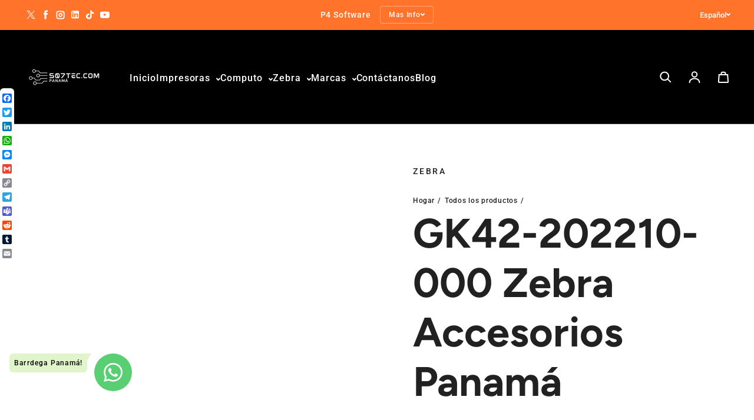

--- FILE ---
content_type: text/html; charset=utf-8
request_url: https://507tec.com/products/gk42-202210-000-zebra-accesorios-panama
body_size: 38799
content:
<!doctype html>
<html class="no-js" lang="es" dir="ltr">
  <head>
<!-- "snippets/booster-seo.liquid" was not rendered, the associated app was uninstalled -->

    <meta charset="utf-8">
    <meta http-equiv="X-UA-Compatible" content="IE=edge">
    <meta name="viewport" content="width=device-width,initial-scale=1">
    <meta name="theme-color" content="#FFFFFF">
    <meta http-equiv="Content-Language" content="es-pa"><link rel="icon" type="image/png" href="//507tec.com/cdn/shop/files/favicon-64x64.png?crop=center&height=32&v=1729456550&width=32"><link rel="preconnect" href="https://cdn.shopify.com"><link rel="preconnect" href="https://fonts.shopifycdn.com" crossorigin>

    

    

<meta property='og:site_name' content='507TEC.com'>
<meta property='og:url' content='https://507tec.com/products/gk42-202210-000-zebra-accesorios-panama'>
<meta property='og:title' content='GK42-202210-000 Zebra Accesorios Panamá'>
<meta property='og:type' content='product'>
<meta property='og:description' content='DT Printer GK420d 203 dpi US Cord EPL ZPLII USB Ethernet - Zebra Panamá Descubre la excelencia en tecnología con DT Printer GK420d 203 dpi US Cord EPL ZPLII USB Ethernet - Zebra Panamá. Este producto se destaca por sus características únicas. Con la garantía y calidad de la marca, garantizando excelencia y rendimiento '><meta property='og:price:amount' content='594.55'>
  <meta property='og:price:currency' content='USD'><meta name='twitter:site' content='@barrdega'><meta name='twitter:card' content='summary_large_image'>
<meta name='twitter:title' content='GK42-202210-000 Zebra Accesorios Panamá'>
<meta name='twitter:description' content='DT Printer GK420d 203 dpi US Cord EPL ZPLII USB Ethernet - Zebra Panamá Descubre la excelencia en tecnología con DT Printer GK420d 203 dpi US Cord EPL ZPLII USB Ethernet - Zebra Panamá. Este producto se destaca por sus características únicas. Con la garantía y calidad de la marca, garantizando excelencia y rendimiento '>

<link rel="preload" as="font" href="//507tec.com/cdn/fonts/figtree/figtree_n7.2fd9bfe01586148e644724096c9d75e8c7a90e55.woff2" type="font/woff2" crossorigin><link rel="preload" as="font" href="//507tec.com/cdn/fonts/roboto/roboto_n5.250d51708d76acbac296b0e21ede8f81de4e37aa.woff2" type="font/woff2" crossorigin><style data-shopify>@font-face {
  font-family: Figtree;
  font-weight: 700;
  font-style: normal;
  font-display: swap;
  src: url("//507tec.com/cdn/fonts/figtree/figtree_n7.2fd9bfe01586148e644724096c9d75e8c7a90e55.woff2") format("woff2"),
       url("//507tec.com/cdn/fonts/figtree/figtree_n7.ea05de92d862f9594794ab281c4c3a67501ef5fc.woff") format("woff");
}

  @font-face {
  font-family: Roboto;
  font-weight: 500;
  font-style: normal;
  font-display: swap;
  src: url("//507tec.com/cdn/fonts/roboto/roboto_n5.250d51708d76acbac296b0e21ede8f81de4e37aa.woff2") format("woff2"),
       url("//507tec.com/cdn/fonts/roboto/roboto_n5.535e8c56f4cbbdea416167af50ab0ff1360a3949.woff") format("woff");
}


  :root {
    
    --font-h-family: Figtree, sans-serif;
    --font-h-style: normal;
    --font-h-weight: 700;
    --font-h-base-size: 40;
    --font-h-letter-spacing: 0;
    --font-h-line-height: 1.2;

    
    --font-b-family: Roboto, sans-serif;
    --font-b-style: normal;
    --font-b-weight: 500;
    --font-b-base-size: 0;
    --font-b-letter-spacing: 60;
    --font-b-line-height: 1.5;

    
    --color-default-text: 7, 6, 47;
    --color-default-background: 255, 255, 255;
    --color-accent-1: 0, 0, 0;
    --color-accent-2: 255, 217, 0;
    --color-accent-3: 255, 115, 43;
    --color-soft-background-opacity: 0.04;
    --color-soft-background: var(--color-default-text), var(--color-soft-background-opacity);
    --color-gradient-text: linear-gradient(270deg, rgba(0, 0, 0, 1), rgba(61, 49, 31, 1) 100%);
    --color-gradient-background: #FFFFFF;
    --color-gradient-accent-1: #000000;
    --color-gradient-accent-2: linear-gradient(305deg, rgba(225, 242, 16, 1), rgba(230, 215, 178, 1) 100%);
    --color-gradient-accent-3: #ff732b;
    --color-pswp-background: #FFFFFF;

    
    --container-width: 100%px;
    --container-gutter: 16px;
    --container-gap: 2px;

    --soft-background-opacity: 4%;
    --overlay-background: 15 15 30;
    --overlay-background-opacity: 75%;
    --shadow: rgba(0, 0, 0, 0) 0px 2px 15px, rgba(0, 0, 0, 0.2) 0px 4px 20px;

    
--buttons-text-font: var(--font-b-family);
      --buttons-text-weight: var(--font-b-weight);--buttons-text-size: 1rem;--buttons-text-letter-spacing: 70;

    
--navigation-text-font: var(--font-b-family);
      --navigation-text-style: var(--font-b-style);
      --navigation-text-weight: var(--font-b-weight);--navigation-text-letter-spacing: 60;--header-transparent-buffer: calc(var(--header-height) * var(--enable-transparent-header));
--radius: 0px;
--button-radius: 4px;
    --button-outline-opacity: 20%;
    --button-outline-blur: 26px;

    
--card-badge-radius: 20px;
--sold-out-badge-foreground: 255, 255, 255;
      --sold-out-badge-background: 33, 33, 33;
    --section-height-x-small: 100px;
    --section-height-small: 232px;
    --section-height-medium: 364px;
    --section-height-large: 496px;
    --section-height-x-large: 628px;
    --vertical-spacer: 40px;

    --form-input-height: 50px;

    --box-shadow: rgba(0, 0, 0, 0.16) 0px 3px 6px, rgba(0, 0, 0, 0.23) 0px 3px 6px;
  }

  @media (min-width: 751px) {
    :root {
      --container-gutter: 40px;

      --section-height-x-small: 160px;
      --section-height-small: 275px;
      --section-height-medium: 390px;
      --section-height-large: 505px;
      --section-height-x-large: 620px;

      --vertical-spacer: 50px;
    }
  }

  @media (min-width: 991px) {
    :root {
      --section-height-x-small: 230px;
      --section-height-small: 410px;
      --section-height-medium: 590px;
      --section-height-large: 770px;
      --section-height-x-large: 950px;

      --vertical-spacer: 70px;
    }
  }

  
.card-swatches__button::after {
      --custom-color-swatch-radius: 8px;
    }</style>
    <script async crossorigin fetchpriority="high" src="/cdn/shopifycloud/importmap-polyfill/es-modules-shim.2.4.0.js"></script>
<script>
  document.documentElement.className = document.documentElement.className.replace('no-js', 'js');

  window.LoessTheme = {
    animations: {
      heading: `fade-in-words`
    },

    cartStrings: {
      addToCart: `Añadir al carrito`,
      soldOut: `Agotado`,
      unavailable: `Indisponible`,
      error: `There was an error while updating your cart. Please try again.`,
      quantityError: `You can only add {quantity} of this item to your cart.`
    },

    routes: {
      cart_add_url: '/cart/add',
      cart_change_url: '/cart/change',
      cart_update_url: '/cart/update',
      cart_url: '/cart',
      product_recommendations_url: '/recommendations/products'
    },

    scripts: {
      QRCode: `//507tec.com/cdn/shopifycloud/storefront/assets/themes_support/vendor/qrcode-3f2b403b.js`
    },

    strings: {
      copiedToClipboard: "El enlace fue copiado a su portapapeles",
      shippingCalculatorError: "Ocurrieron uno o más errores al recuperar las tarifas de envío:",
      shippingCalculatorMultipleResults: "Existen múltiples tarifas de envío para su dirección:",
      shippingCalculatorNoResults: "Lo sentimos, no enviamos a su dirección.",
      shippingCalculatorOneResult: "Hay una tarifa de envío para su dirección:"
    },

    styles: {
      modelViewerUiStyles: 'https://cdn.shopify.com/shopifycloud/model-viewer-ui/assets/v1.0/model-viewer-ui.css'
    }
  };
</script>


    <script async src="//507tec.com/cdn/shop/t/14/assets/es-module-shims.min.js?v=114726340736633916291711022152"></script>

    <script type="importmap">
      {
        "imports": {
          "@loess/theme": "//507tec.com/cdn/shop/t/14/assets/theme.js?v=66691447179583598751711022152",
          "@loess/vendor": "//507tec.com/cdn/shop/t/14/assets/vendor.min.js?v=182419522972893362311711022152"
        }
      }
    </script>

    <script type="module" src="//507tec.com/cdn/shop/t/14/assets/vendor.min.js?v=182419522972893362311711022152"></script>
    <script type="module" src="//507tec.com/cdn/shop/t/14/assets/theme.js?v=66691447179583598751711022152"></script><script>window.performance && window.performance.mark && window.performance.mark('shopify.content_for_header.start');</script><meta name="google-site-verification" content="jQO8Pq-IN_j6i3HZDvrsJfepIt1qmZ-7GGE8cmvDYhg">
<meta id="shopify-digital-wallet" name="shopify-digital-wallet" content="/67413344549/digital_wallets/dialog">
<link rel="alternate" hreflang="x-default" href="https://507tec.com/products/gk42-202210-000-zebra-accesorios-panama">
<link rel="alternate" hreflang="es" href="https://507tec.com/products/gk42-202210-000-zebra-accesorios-panama">
<link rel="alternate" hreflang="en" href="https://507tec.com/en/products/gk42-202210-000-zebra-accesorios-panama">
<link rel="alternate" type="application/json+oembed" href="https://507tec.com/products/gk42-202210-000-zebra-accesorios-panama.oembed">
<script async="async" src="/checkouts/internal/preloads.js?locale=es-PA"></script>
<script id="shopify-features" type="application/json">{"accessToken":"f4c7115109c097d0e6edbd1221d97b30","betas":["rich-media-storefront-analytics"],"domain":"507tec.com","predictiveSearch":true,"shopId":67413344549,"locale":"es"}</script>
<script>var Shopify = Shopify || {};
Shopify.shop = "507tec.myshopify.com";
Shopify.locale = "es";
Shopify.currency = {"active":"USD","rate":"1.0"};
Shopify.country = "PA";
Shopify.theme = {"name":"Champion","id":166036242725,"schema_name":"Champion","schema_version":"1.6.3","theme_store_id":2010,"role":"main"};
Shopify.theme.handle = "null";
Shopify.theme.style = {"id":null,"handle":null};
Shopify.cdnHost = "507tec.com/cdn";
Shopify.routes = Shopify.routes || {};
Shopify.routes.root = "/";</script>
<script type="module">!function(o){(o.Shopify=o.Shopify||{}).modules=!0}(window);</script>
<script>!function(o){function n(){var o=[];function n(){o.push(Array.prototype.slice.apply(arguments))}return n.q=o,n}var t=o.Shopify=o.Shopify||{};t.loadFeatures=n(),t.autoloadFeatures=n()}(window);</script>
<script id="shop-js-analytics" type="application/json">{"pageType":"product"}</script>
<script defer="defer" async type="module" src="//507tec.com/cdn/shopifycloud/shop-js/modules/v2/client.init-shop-cart-sync_B5knhve2.es.esm.js"></script>
<script defer="defer" async type="module" src="//507tec.com/cdn/shopifycloud/shop-js/modules/v2/chunk.common_DUtBTchb.esm.js"></script>
<script type="module">
  await import("//507tec.com/cdn/shopifycloud/shop-js/modules/v2/client.init-shop-cart-sync_B5knhve2.es.esm.js");
await import("//507tec.com/cdn/shopifycloud/shop-js/modules/v2/chunk.common_DUtBTchb.esm.js");

  window.Shopify.SignInWithShop?.initShopCartSync?.({"fedCMEnabled":true,"windoidEnabled":true});

</script>
<script>(function() {
  var isLoaded = false;
  function asyncLoad() {
    if (isLoaded) return;
    isLoaded = true;
    var urls = ["https:\/\/chimpstatic.com\/mcjs-connected\/js\/users\/29244bf4be56e16271ca93f12\/b5b186cc29483a11127164527.js?shop=507tec.myshopify.com"];
    for (var i = 0; i < urls.length; i++) {
      var s = document.createElement('script');
      s.type = 'text/javascript';
      s.async = true;
      s.src = urls[i];
      var x = document.getElementsByTagName('script')[0];
      x.parentNode.insertBefore(s, x);
    }
  };
  if(window.attachEvent) {
    window.attachEvent('onload', asyncLoad);
  } else {
    window.addEventListener('load', asyncLoad, false);
  }
})();</script>
<script id="__st">var __st={"a":67413344549,"offset":-18000,"reqid":"a67a846a-7f4a-4caa-82ac-e509be9baef8-1768358419","pageurl":"507tec.com\/products\/gk42-202210-000-zebra-accesorios-panama","u":"d377f6344dfb","p":"product","rtyp":"product","rid":9655180362021};</script>
<script>window.ShopifyPaypalV4VisibilityTracking = true;</script>
<script id="captcha-bootstrap">!function(){'use strict';const t='contact',e='account',n='new_comment',o=[[t,t],['blogs',n],['comments',n],[t,'customer']],c=[[e,'customer_login'],[e,'guest_login'],[e,'recover_customer_password'],[e,'create_customer']],r=t=>t.map((([t,e])=>`form[action*='/${t}']:not([data-nocaptcha='true']) input[name='form_type'][value='${e}']`)).join(','),a=t=>()=>t?[...document.querySelectorAll(t)].map((t=>t.form)):[];function s(){const t=[...o],e=r(t);return a(e)}const i='password',u='form_key',d=['recaptcha-v3-token','g-recaptcha-response','h-captcha-response',i],f=()=>{try{return window.sessionStorage}catch{return}},m='__shopify_v',_=t=>t.elements[u];function p(t,e,n=!1){try{const o=window.sessionStorage,c=JSON.parse(o.getItem(e)),{data:r}=function(t){const{data:e,action:n}=t;return t[m]||n?{data:e,action:n}:{data:t,action:n}}(c);for(const[e,n]of Object.entries(r))t.elements[e]&&(t.elements[e].value=n);n&&o.removeItem(e)}catch(o){console.error('form repopulation failed',{error:o})}}const l='form_type',E='cptcha';function T(t){t.dataset[E]=!0}const w=window,h=w.document,L='Shopify',v='ce_forms',y='captcha';let A=!1;((t,e)=>{const n=(g='f06e6c50-85a8-45c8-87d0-21a2b65856fe',I='https://cdn.shopify.com/shopifycloud/storefront-forms-hcaptcha/ce_storefront_forms_captcha_hcaptcha.v1.5.2.iife.js',D={infoText:'Protegido por hCaptcha',privacyText:'Privacidad',termsText:'Términos'},(t,e,n)=>{const o=w[L][v],c=o.bindForm;if(c)return c(t,g,e,D).then(n);var r;o.q.push([[t,g,e,D],n]),r=I,A||(h.body.append(Object.assign(h.createElement('script'),{id:'captcha-provider',async:!0,src:r})),A=!0)});var g,I,D;w[L]=w[L]||{},w[L][v]=w[L][v]||{},w[L][v].q=[],w[L][y]=w[L][y]||{},w[L][y].protect=function(t,e){n(t,void 0,e),T(t)},Object.freeze(w[L][y]),function(t,e,n,w,h,L){const[v,y,A,g]=function(t,e,n){const i=e?o:[],u=t?c:[],d=[...i,...u],f=r(d),m=r(i),_=r(d.filter((([t,e])=>n.includes(e))));return[a(f),a(m),a(_),s()]}(w,h,L),I=t=>{const e=t.target;return e instanceof HTMLFormElement?e:e&&e.form},D=t=>v().includes(t);t.addEventListener('submit',(t=>{const e=I(t);if(!e)return;const n=D(e)&&!e.dataset.hcaptchaBound&&!e.dataset.recaptchaBound,o=_(e),c=g().includes(e)&&(!o||!o.value);(n||c)&&t.preventDefault(),c&&!n&&(function(t){try{if(!f())return;!function(t){const e=f();if(!e)return;const n=_(t);if(!n)return;const o=n.value;o&&e.removeItem(o)}(t);const e=Array.from(Array(32),(()=>Math.random().toString(36)[2])).join('');!function(t,e){_(t)||t.append(Object.assign(document.createElement('input'),{type:'hidden',name:u})),t.elements[u].value=e}(t,e),function(t,e){const n=f();if(!n)return;const o=[...t.querySelectorAll(`input[type='${i}']`)].map((({name:t})=>t)),c=[...d,...o],r={};for(const[a,s]of new FormData(t).entries())c.includes(a)||(r[a]=s);n.setItem(e,JSON.stringify({[m]:1,action:t.action,data:r}))}(t,e)}catch(e){console.error('failed to persist form',e)}}(e),e.submit())}));const S=(t,e)=>{t&&!t.dataset[E]&&(n(t,e.some((e=>e===t))),T(t))};for(const o of['focusin','change'])t.addEventListener(o,(t=>{const e=I(t);D(e)&&S(e,y())}));const B=e.get('form_key'),M=e.get(l),P=B&&M;t.addEventListener('DOMContentLoaded',(()=>{const t=y();if(P)for(const e of t)e.elements[l].value===M&&p(e,B);[...new Set([...A(),...v().filter((t=>'true'===t.dataset.shopifyCaptcha))])].forEach((e=>S(e,t)))}))}(h,new URLSearchParams(w.location.search),n,t,e,['guest_login'])})(!0,!0)}();</script>
<script integrity="sha256-4kQ18oKyAcykRKYeNunJcIwy7WH5gtpwJnB7kiuLZ1E=" data-source-attribution="shopify.loadfeatures" defer="defer" src="//507tec.com/cdn/shopifycloud/storefront/assets/storefront/load_feature-a0a9edcb.js" crossorigin="anonymous"></script>
<script data-source-attribution="shopify.dynamic_checkout.dynamic.init">var Shopify=Shopify||{};Shopify.PaymentButton=Shopify.PaymentButton||{isStorefrontPortableWallets:!0,init:function(){window.Shopify.PaymentButton.init=function(){};var t=document.createElement("script");t.src="https://507tec.com/cdn/shopifycloud/portable-wallets/latest/portable-wallets.es.js",t.type="module",document.head.appendChild(t)}};
</script>
<script data-source-attribution="shopify.dynamic_checkout.buyer_consent">
  function portableWalletsHideBuyerConsent(e){var t=document.getElementById("shopify-buyer-consent"),n=document.getElementById("shopify-subscription-policy-button");t&&n&&(t.classList.add("hidden"),t.setAttribute("aria-hidden","true"),n.removeEventListener("click",e))}function portableWalletsShowBuyerConsent(e){var t=document.getElementById("shopify-buyer-consent"),n=document.getElementById("shopify-subscription-policy-button");t&&n&&(t.classList.remove("hidden"),t.removeAttribute("aria-hidden"),n.addEventListener("click",e))}window.Shopify?.PaymentButton&&(window.Shopify.PaymentButton.hideBuyerConsent=portableWalletsHideBuyerConsent,window.Shopify.PaymentButton.showBuyerConsent=portableWalletsShowBuyerConsent);
</script>
<script>
  function portableWalletsCleanup(e){e&&e.src&&console.error("Failed to load portable wallets script "+e.src);var t=document.querySelectorAll("shopify-accelerated-checkout .shopify-payment-button__skeleton, shopify-accelerated-checkout-cart .wallet-cart-button__skeleton"),e=document.getElementById("shopify-buyer-consent");for(let e=0;e<t.length;e++)t[e].remove();e&&e.remove()}function portableWalletsNotLoadedAsModule(e){e instanceof ErrorEvent&&"string"==typeof e.message&&e.message.includes("import.meta")&&"string"==typeof e.filename&&e.filename.includes("portable-wallets")&&(window.removeEventListener("error",portableWalletsNotLoadedAsModule),window.Shopify.PaymentButton.failedToLoad=e,"loading"===document.readyState?document.addEventListener("DOMContentLoaded",window.Shopify.PaymentButton.init):window.Shopify.PaymentButton.init())}window.addEventListener("error",portableWalletsNotLoadedAsModule);
</script>

<script type="module" src="https://507tec.com/cdn/shopifycloud/portable-wallets/latest/portable-wallets.es.js" onError="portableWalletsCleanup(this)" crossorigin="anonymous"></script>
<script nomodule>
  document.addEventListener("DOMContentLoaded", portableWalletsCleanup);
</script>

<link id="shopify-accelerated-checkout-styles" rel="stylesheet" media="screen" href="https://507tec.com/cdn/shopifycloud/portable-wallets/latest/accelerated-checkout-backwards-compat.css" crossorigin="anonymous">
<style id="shopify-accelerated-checkout-cart">
        #shopify-buyer-consent {
  margin-top: 1em;
  display: inline-block;
  width: 100%;
}

#shopify-buyer-consent.hidden {
  display: none;
}

#shopify-subscription-policy-button {
  background: none;
  border: none;
  padding: 0;
  text-decoration: underline;
  font-size: inherit;
  cursor: pointer;
}

#shopify-subscription-policy-button::before {
  box-shadow: none;
}

      </style>

<script>window.performance && window.performance.mark && window.performance.mark('shopify.content_for_header.end');</script><link href="//507tec.com/cdn/shop/t/14/assets/theme.css?v=3612227904893691531711022152" rel="stylesheet" type="text/css" media="all" /><!-- BEGIN app block: shopify://apps/whatsapp-button/blocks/app-embed-block/96d80a63-e860-4262-a001-8b82ac4d00e6 --><script>
    (function() {
        function asyncLoad() {
            var url = 'https://whatsapp-button.eazeapps.io/api/buttonInstallation/scriptTag?shopId=3955&v=1758647895';
            var s = document.createElement('script');
            s.type = 'text/javascript';
            s.async = true;
            s.src = url;
            var x = document.getElementsByTagName('script')[0];
            x.parentNode.insertBefore(s, x);
        };
        if(window.attachEvent) {
            window.attachEvent('onload', asyncLoad);
        } else {
            window.addEventListener('load', asyncLoad, false);
        }
    })();
</script>

<!-- END app block --><link rel="canonical" href="https://507tec.com/products/gk42-202210-000-zebra-accesorios-panama">
<link href="https://monorail-edge.shopifysvc.com" rel="dns-prefetch">
<script>(function(){if ("sendBeacon" in navigator && "performance" in window) {try {var session_token_from_headers = performance.getEntriesByType('navigation')[0].serverTiming.find(x => x.name == '_s').description;} catch {var session_token_from_headers = undefined;}var session_cookie_matches = document.cookie.match(/_shopify_s=([^;]*)/);var session_token_from_cookie = session_cookie_matches && session_cookie_matches.length === 2 ? session_cookie_matches[1] : "";var session_token = session_token_from_headers || session_token_from_cookie || "";function handle_abandonment_event(e) {var entries = performance.getEntries().filter(function(entry) {return /monorail-edge.shopifysvc.com/.test(entry.name);});if (!window.abandonment_tracked && entries.length === 0) {window.abandonment_tracked = true;var currentMs = Date.now();var navigation_start = performance.timing.navigationStart;var payload = {shop_id: 67413344549,url: window.location.href,navigation_start,duration: currentMs - navigation_start,session_token,page_type: "product"};window.navigator.sendBeacon("https://monorail-edge.shopifysvc.com/v1/produce", JSON.stringify({schema_id: "online_store_buyer_site_abandonment/1.1",payload: payload,metadata: {event_created_at_ms: currentMs,event_sent_at_ms: currentMs}}));}}window.addEventListener('pagehide', handle_abandonment_event);}}());</script>
<script id="web-pixels-manager-setup">(function e(e,d,r,n,o){if(void 0===o&&(o={}),!Boolean(null===(a=null===(i=window.Shopify)||void 0===i?void 0:i.analytics)||void 0===a?void 0:a.replayQueue)){var i,a;window.Shopify=window.Shopify||{};var t=window.Shopify;t.analytics=t.analytics||{};var s=t.analytics;s.replayQueue=[],s.publish=function(e,d,r){return s.replayQueue.push([e,d,r]),!0};try{self.performance.mark("wpm:start")}catch(e){}var l=function(){var e={modern:/Edge?\/(1{2}[4-9]|1[2-9]\d|[2-9]\d{2}|\d{4,})\.\d+(\.\d+|)|Firefox\/(1{2}[4-9]|1[2-9]\d|[2-9]\d{2}|\d{4,})\.\d+(\.\d+|)|Chrom(ium|e)\/(9{2}|\d{3,})\.\d+(\.\d+|)|(Maci|X1{2}).+ Version\/(15\.\d+|(1[6-9]|[2-9]\d|\d{3,})\.\d+)([,.]\d+|)( \(\w+\)|)( Mobile\/\w+|) Safari\/|Chrome.+OPR\/(9{2}|\d{3,})\.\d+\.\d+|(CPU[ +]OS|iPhone[ +]OS|CPU[ +]iPhone|CPU IPhone OS|CPU iPad OS)[ +]+(15[._]\d+|(1[6-9]|[2-9]\d|\d{3,})[._]\d+)([._]\d+|)|Android:?[ /-](13[3-9]|1[4-9]\d|[2-9]\d{2}|\d{4,})(\.\d+|)(\.\d+|)|Android.+Firefox\/(13[5-9]|1[4-9]\d|[2-9]\d{2}|\d{4,})\.\d+(\.\d+|)|Android.+Chrom(ium|e)\/(13[3-9]|1[4-9]\d|[2-9]\d{2}|\d{4,})\.\d+(\.\d+|)|SamsungBrowser\/([2-9]\d|\d{3,})\.\d+/,legacy:/Edge?\/(1[6-9]|[2-9]\d|\d{3,})\.\d+(\.\d+|)|Firefox\/(5[4-9]|[6-9]\d|\d{3,})\.\d+(\.\d+|)|Chrom(ium|e)\/(5[1-9]|[6-9]\d|\d{3,})\.\d+(\.\d+|)([\d.]+$|.*Safari\/(?![\d.]+ Edge\/[\d.]+$))|(Maci|X1{2}).+ Version\/(10\.\d+|(1[1-9]|[2-9]\d|\d{3,})\.\d+)([,.]\d+|)( \(\w+\)|)( Mobile\/\w+|) Safari\/|Chrome.+OPR\/(3[89]|[4-9]\d|\d{3,})\.\d+\.\d+|(CPU[ +]OS|iPhone[ +]OS|CPU[ +]iPhone|CPU IPhone OS|CPU iPad OS)[ +]+(10[._]\d+|(1[1-9]|[2-9]\d|\d{3,})[._]\d+)([._]\d+|)|Android:?[ /-](13[3-9]|1[4-9]\d|[2-9]\d{2}|\d{4,})(\.\d+|)(\.\d+|)|Mobile Safari.+OPR\/([89]\d|\d{3,})\.\d+\.\d+|Android.+Firefox\/(13[5-9]|1[4-9]\d|[2-9]\d{2}|\d{4,})\.\d+(\.\d+|)|Android.+Chrom(ium|e)\/(13[3-9]|1[4-9]\d|[2-9]\d{2}|\d{4,})\.\d+(\.\d+|)|Android.+(UC? ?Browser|UCWEB|U3)[ /]?(15\.([5-9]|\d{2,})|(1[6-9]|[2-9]\d|\d{3,})\.\d+)\.\d+|SamsungBrowser\/(5\.\d+|([6-9]|\d{2,})\.\d+)|Android.+MQ{2}Browser\/(14(\.(9|\d{2,})|)|(1[5-9]|[2-9]\d|\d{3,})(\.\d+|))(\.\d+|)|K[Aa][Ii]OS\/(3\.\d+|([4-9]|\d{2,})\.\d+)(\.\d+|)/},d=e.modern,r=e.legacy,n=navigator.userAgent;return n.match(d)?"modern":n.match(r)?"legacy":"unknown"}(),u="modern"===l?"modern":"legacy",c=(null!=n?n:{modern:"",legacy:""})[u],f=function(e){return[e.baseUrl,"/wpm","/b",e.hashVersion,"modern"===e.buildTarget?"m":"l",".js"].join("")}({baseUrl:d,hashVersion:r,buildTarget:u}),m=function(e){var d=e.version,r=e.bundleTarget,n=e.surface,o=e.pageUrl,i=e.monorailEndpoint;return{emit:function(e){var a=e.status,t=e.errorMsg,s=(new Date).getTime(),l=JSON.stringify({metadata:{event_sent_at_ms:s},events:[{schema_id:"web_pixels_manager_load/3.1",payload:{version:d,bundle_target:r,page_url:o,status:a,surface:n,error_msg:t},metadata:{event_created_at_ms:s}}]});if(!i)return console&&console.warn&&console.warn("[Web Pixels Manager] No Monorail endpoint provided, skipping logging."),!1;try{return self.navigator.sendBeacon.bind(self.navigator)(i,l)}catch(e){}var u=new XMLHttpRequest;try{return u.open("POST",i,!0),u.setRequestHeader("Content-Type","text/plain"),u.send(l),!0}catch(e){return console&&console.warn&&console.warn("[Web Pixels Manager] Got an unhandled error while logging to Monorail."),!1}}}}({version:r,bundleTarget:l,surface:e.surface,pageUrl:self.location.href,monorailEndpoint:e.monorailEndpoint});try{o.browserTarget=l,function(e){var d=e.src,r=e.async,n=void 0===r||r,o=e.onload,i=e.onerror,a=e.sri,t=e.scriptDataAttributes,s=void 0===t?{}:t,l=document.createElement("script"),u=document.querySelector("head"),c=document.querySelector("body");if(l.async=n,l.src=d,a&&(l.integrity=a,l.crossOrigin="anonymous"),s)for(var f in s)if(Object.prototype.hasOwnProperty.call(s,f))try{l.dataset[f]=s[f]}catch(e){}if(o&&l.addEventListener("load",o),i&&l.addEventListener("error",i),u)u.appendChild(l);else{if(!c)throw new Error("Did not find a head or body element to append the script");c.appendChild(l)}}({src:f,async:!0,onload:function(){if(!function(){var e,d;return Boolean(null===(d=null===(e=window.Shopify)||void 0===e?void 0:e.analytics)||void 0===d?void 0:d.initialized)}()){var d=window.webPixelsManager.init(e)||void 0;if(d){var r=window.Shopify.analytics;r.replayQueue.forEach((function(e){var r=e[0],n=e[1],o=e[2];d.publishCustomEvent(r,n,o)})),r.replayQueue=[],r.publish=d.publishCustomEvent,r.visitor=d.visitor,r.initialized=!0}}},onerror:function(){return m.emit({status:"failed",errorMsg:"".concat(f," has failed to load")})},sri:function(e){var d=/^sha384-[A-Za-z0-9+/=]+$/;return"string"==typeof e&&d.test(e)}(c)?c:"",scriptDataAttributes:o}),m.emit({status:"loading"})}catch(e){m.emit({status:"failed",errorMsg:(null==e?void 0:e.message)||"Unknown error"})}}})({shopId: 67413344549,storefrontBaseUrl: "https://507tec.com",extensionsBaseUrl: "https://extensions.shopifycdn.com/cdn/shopifycloud/web-pixels-manager",monorailEndpoint: "https://monorail-edge.shopifysvc.com/unstable/produce_batch",surface: "storefront-renderer",enabledBetaFlags: ["2dca8a86","a0d5f9d2"],webPixelsConfigList: [{"id":"725811493","configuration":"{\"config\":\"{\\\"pixel_id\\\":\\\"G-83Y7ZCS4QN\\\",\\\"target_country\\\":\\\"EC\\\",\\\"gtag_events\\\":[{\\\"type\\\":\\\"begin_checkout\\\",\\\"action_label\\\":[\\\"G-83Y7ZCS4QN\\\",\\\"AW-835836102\\\/JwtFCLCWi5YBEMaxx44D\\\"]},{\\\"type\\\":\\\"search\\\",\\\"action_label\\\":[\\\"G-83Y7ZCS4QN\\\",\\\"AW-835836102\\\/4xaDCLOWi5YBEMaxx44D\\\"]},{\\\"type\\\":\\\"view_item\\\",\\\"action_label\\\":[\\\"G-83Y7ZCS4QN\\\",\\\"AW-835836102\\\/pwGzCKqWi5YBEMaxx44D\\\",\\\"MC-E8B957DB47\\\"]},{\\\"type\\\":\\\"purchase\\\",\\\"action_label\\\":[\\\"G-83Y7ZCS4QN\\\",\\\"AW-835836102\\\/l2vBCKeWi5YBEMaxx44D\\\",\\\"MC-E8B957DB47\\\"]},{\\\"type\\\":\\\"page_view\\\",\\\"action_label\\\":[\\\"G-83Y7ZCS4QN\\\",\\\"AW-835836102\\\/QgAuCKSWi5YBEMaxx44D\\\",\\\"MC-E8B957DB47\\\"]},{\\\"type\\\":\\\"add_payment_info\\\",\\\"action_label\\\":[\\\"G-83Y7ZCS4QN\\\",\\\"AW-835836102\\\/j584CLaWi5YBEMaxx44D\\\"]},{\\\"type\\\":\\\"add_to_cart\\\",\\\"action_label\\\":[\\\"G-83Y7ZCS4QN\\\",\\\"AW-835836102\\\/FntQCK2Wi5YBEMaxx44D\\\"]}],\\\"enable_monitoring_mode\\\":false}\"}","eventPayloadVersion":"v1","runtimeContext":"OPEN","scriptVersion":"b2a88bafab3e21179ed38636efcd8a93","type":"APP","apiClientId":1780363,"privacyPurposes":[],"dataSharingAdjustments":{"protectedCustomerApprovalScopes":["read_customer_address","read_customer_email","read_customer_name","read_customer_personal_data","read_customer_phone"]}},{"id":"254443813","configuration":"{\"pixel_id\":\"399053924350119\",\"pixel_type\":\"facebook_pixel\",\"metaapp_system_user_token\":\"-\"}","eventPayloadVersion":"v1","runtimeContext":"OPEN","scriptVersion":"ca16bc87fe92b6042fbaa3acc2fbdaa6","type":"APP","apiClientId":2329312,"privacyPurposes":["ANALYTICS","MARKETING","SALE_OF_DATA"],"dataSharingAdjustments":{"protectedCustomerApprovalScopes":["read_customer_address","read_customer_email","read_customer_name","read_customer_personal_data","read_customer_phone"]}},{"id":"shopify-app-pixel","configuration":"{}","eventPayloadVersion":"v1","runtimeContext":"STRICT","scriptVersion":"0450","apiClientId":"shopify-pixel","type":"APP","privacyPurposes":["ANALYTICS","MARKETING"]},{"id":"shopify-custom-pixel","eventPayloadVersion":"v1","runtimeContext":"LAX","scriptVersion":"0450","apiClientId":"shopify-pixel","type":"CUSTOM","privacyPurposes":["ANALYTICS","MARKETING"]}],isMerchantRequest: false,initData: {"shop":{"name":"507TEC.com","paymentSettings":{"currencyCode":"USD"},"myshopifyDomain":"507tec.myshopify.com","countryCode":"PA","storefrontUrl":"https:\/\/507tec.com"},"customer":null,"cart":null,"checkout":null,"productVariants":[{"price":{"amount":594.55,"currencyCode":"USD"},"product":{"title":"GK42-202210-000  Zebra  Accesorios Panamá","vendor":"Zebra","id":"9655180362021","untranslatedTitle":"GK42-202210-000  Zebra  Accesorios Panamá","url":"\/products\/gk42-202210-000-zebra-accesorios-panama","type":"Accesorios"},"id":"49798481936677","image":null,"sku":"GK42-202210-000","title":"Default Title","untranslatedTitle":"Default Title"}],"purchasingCompany":null},},"https://507tec.com/cdn","7cecd0b6w90c54c6cpe92089d5m57a67346",{"modern":"","legacy":""},{"shopId":"67413344549","storefrontBaseUrl":"https:\/\/507tec.com","extensionBaseUrl":"https:\/\/extensions.shopifycdn.com\/cdn\/shopifycloud\/web-pixels-manager","surface":"storefront-renderer","enabledBetaFlags":"[\"2dca8a86\", \"a0d5f9d2\"]","isMerchantRequest":"false","hashVersion":"7cecd0b6w90c54c6cpe92089d5m57a67346","publish":"custom","events":"[[\"page_viewed\",{}],[\"product_viewed\",{\"productVariant\":{\"price\":{\"amount\":594.55,\"currencyCode\":\"USD\"},\"product\":{\"title\":\"GK42-202210-000  Zebra  Accesorios Panamá\",\"vendor\":\"Zebra\",\"id\":\"9655180362021\",\"untranslatedTitle\":\"GK42-202210-000  Zebra  Accesorios Panamá\",\"url\":\"\/products\/gk42-202210-000-zebra-accesorios-panama\",\"type\":\"Accesorios\"},\"id\":\"49798481936677\",\"image\":null,\"sku\":\"GK42-202210-000\",\"title\":\"Default Title\",\"untranslatedTitle\":\"Default Title\"}}]]"});</script><script>
  window.ShopifyAnalytics = window.ShopifyAnalytics || {};
  window.ShopifyAnalytics.meta = window.ShopifyAnalytics.meta || {};
  window.ShopifyAnalytics.meta.currency = 'USD';
  var meta = {"product":{"id":9655180362021,"gid":"gid:\/\/shopify\/Product\/9655180362021","vendor":"Zebra","type":"Accesorios","handle":"gk42-202210-000-zebra-accesorios-panama","variants":[{"id":49798481936677,"price":59455,"name":"GK42-202210-000  Zebra  Accesorios Panamá","public_title":null,"sku":"GK42-202210-000"}],"remote":false},"page":{"pageType":"product","resourceType":"product","resourceId":9655180362021,"requestId":"a67a846a-7f4a-4caa-82ac-e509be9baef8-1768358419"}};
  for (var attr in meta) {
    window.ShopifyAnalytics.meta[attr] = meta[attr];
  }
</script>
<script class="analytics">
  (function () {
    var customDocumentWrite = function(content) {
      var jquery = null;

      if (window.jQuery) {
        jquery = window.jQuery;
      } else if (window.Checkout && window.Checkout.$) {
        jquery = window.Checkout.$;
      }

      if (jquery) {
        jquery('body').append(content);
      }
    };

    var hasLoggedConversion = function(token) {
      if (token) {
        return document.cookie.indexOf('loggedConversion=' + token) !== -1;
      }
      return false;
    }

    var setCookieIfConversion = function(token) {
      if (token) {
        var twoMonthsFromNow = new Date(Date.now());
        twoMonthsFromNow.setMonth(twoMonthsFromNow.getMonth() + 2);

        document.cookie = 'loggedConversion=' + token + '; expires=' + twoMonthsFromNow;
      }
    }

    var trekkie = window.ShopifyAnalytics.lib = window.trekkie = window.trekkie || [];
    if (trekkie.integrations) {
      return;
    }
    trekkie.methods = [
      'identify',
      'page',
      'ready',
      'track',
      'trackForm',
      'trackLink'
    ];
    trekkie.factory = function(method) {
      return function() {
        var args = Array.prototype.slice.call(arguments);
        args.unshift(method);
        trekkie.push(args);
        return trekkie;
      };
    };
    for (var i = 0; i < trekkie.methods.length; i++) {
      var key = trekkie.methods[i];
      trekkie[key] = trekkie.factory(key);
    }
    trekkie.load = function(config) {
      trekkie.config = config || {};
      trekkie.config.initialDocumentCookie = document.cookie;
      var first = document.getElementsByTagName('script')[0];
      var script = document.createElement('script');
      script.type = 'text/javascript';
      script.onerror = function(e) {
        var scriptFallback = document.createElement('script');
        scriptFallback.type = 'text/javascript';
        scriptFallback.onerror = function(error) {
                var Monorail = {
      produce: function produce(monorailDomain, schemaId, payload) {
        var currentMs = new Date().getTime();
        var event = {
          schema_id: schemaId,
          payload: payload,
          metadata: {
            event_created_at_ms: currentMs,
            event_sent_at_ms: currentMs
          }
        };
        return Monorail.sendRequest("https://" + monorailDomain + "/v1/produce", JSON.stringify(event));
      },
      sendRequest: function sendRequest(endpointUrl, payload) {
        // Try the sendBeacon API
        if (window && window.navigator && typeof window.navigator.sendBeacon === 'function' && typeof window.Blob === 'function' && !Monorail.isIos12()) {
          var blobData = new window.Blob([payload], {
            type: 'text/plain'
          });

          if (window.navigator.sendBeacon(endpointUrl, blobData)) {
            return true;
          } // sendBeacon was not successful

        } // XHR beacon

        var xhr = new XMLHttpRequest();

        try {
          xhr.open('POST', endpointUrl);
          xhr.setRequestHeader('Content-Type', 'text/plain');
          xhr.send(payload);
        } catch (e) {
          console.log(e);
        }

        return false;
      },
      isIos12: function isIos12() {
        return window.navigator.userAgent.lastIndexOf('iPhone; CPU iPhone OS 12_') !== -1 || window.navigator.userAgent.lastIndexOf('iPad; CPU OS 12_') !== -1;
      }
    };
    Monorail.produce('monorail-edge.shopifysvc.com',
      'trekkie_storefront_load_errors/1.1',
      {shop_id: 67413344549,
      theme_id: 166036242725,
      app_name: "storefront",
      context_url: window.location.href,
      source_url: "//507tec.com/cdn/s/trekkie.storefront.55c6279c31a6628627b2ba1c5ff367020da294e2.min.js"});

        };
        scriptFallback.async = true;
        scriptFallback.src = '//507tec.com/cdn/s/trekkie.storefront.55c6279c31a6628627b2ba1c5ff367020da294e2.min.js';
        first.parentNode.insertBefore(scriptFallback, first);
      };
      script.async = true;
      script.src = '//507tec.com/cdn/s/trekkie.storefront.55c6279c31a6628627b2ba1c5ff367020da294e2.min.js';
      first.parentNode.insertBefore(script, first);
    };
    trekkie.load(
      {"Trekkie":{"appName":"storefront","development":false,"defaultAttributes":{"shopId":67413344549,"isMerchantRequest":null,"themeId":166036242725,"themeCityHash":"15935829578387108399","contentLanguage":"es","currency":"USD","eventMetadataId":"a4f2493b-d836-4ebd-831c-7088fdd1056e"},"isServerSideCookieWritingEnabled":true,"monorailRegion":"shop_domain","enabledBetaFlags":["65f19447"]},"Session Attribution":{},"S2S":{"facebookCapiEnabled":true,"source":"trekkie-storefront-renderer","apiClientId":580111}}
    );

    var loaded = false;
    trekkie.ready(function() {
      if (loaded) return;
      loaded = true;

      window.ShopifyAnalytics.lib = window.trekkie;

      var originalDocumentWrite = document.write;
      document.write = customDocumentWrite;
      try { window.ShopifyAnalytics.merchantGoogleAnalytics.call(this); } catch(error) {};
      document.write = originalDocumentWrite;

      window.ShopifyAnalytics.lib.page(null,{"pageType":"product","resourceType":"product","resourceId":9655180362021,"requestId":"a67a846a-7f4a-4caa-82ac-e509be9baef8-1768358419","shopifyEmitted":true});

      var match = window.location.pathname.match(/checkouts\/(.+)\/(thank_you|post_purchase)/)
      var token = match? match[1]: undefined;
      if (!hasLoggedConversion(token)) {
        setCookieIfConversion(token);
        window.ShopifyAnalytics.lib.track("Viewed Product",{"currency":"USD","variantId":49798481936677,"productId":9655180362021,"productGid":"gid:\/\/shopify\/Product\/9655180362021","name":"GK42-202210-000  Zebra  Accesorios Panamá","price":"594.55","sku":"GK42-202210-000","brand":"Zebra","variant":null,"category":"Accesorios","nonInteraction":true,"remote":false},undefined,undefined,{"shopifyEmitted":true});
      window.ShopifyAnalytics.lib.track("monorail:\/\/trekkie_storefront_viewed_product\/1.1",{"currency":"USD","variantId":49798481936677,"productId":9655180362021,"productGid":"gid:\/\/shopify\/Product\/9655180362021","name":"GK42-202210-000  Zebra  Accesorios Panamá","price":"594.55","sku":"GK42-202210-000","brand":"Zebra","variant":null,"category":"Accesorios","nonInteraction":true,"remote":false,"referer":"https:\/\/507tec.com\/products\/gk42-202210-000-zebra-accesorios-panama"});
      }
    });


        var eventsListenerScript = document.createElement('script');
        eventsListenerScript.async = true;
        eventsListenerScript.src = "//507tec.com/cdn/shopifycloud/storefront/assets/shop_events_listener-3da45d37.js";
        document.getElementsByTagName('head')[0].appendChild(eventsListenerScript);

})();</script>
<script
  defer
  src="https://507tec.com/cdn/shopifycloud/perf-kit/shopify-perf-kit-3.0.3.min.js"
  data-application="storefront-renderer"
  data-shop-id="67413344549"
  data-render-region="gcp-us-central1"
  data-page-type="product"
  data-theme-instance-id="166036242725"
  data-theme-name="Champion"
  data-theme-version="1.6.3"
  data-monorail-region="shop_domain"
  data-resource-timing-sampling-rate="10"
  data-shs="true"
  data-shs-beacon="true"
  data-shs-export-with-fetch="true"
  data-shs-logs-sample-rate="1"
  data-shs-beacon-endpoint="https://507tec.com/api/collect"
></script>
</head>

  <body
    class=" capitalize-buttons capitalize-navigation"
  >
    <a class="skip-to-content-link button button--primary button--large sr-only" href="#MainContent">
      Saltar al contenido
    </a><!-- BEGIN sections: header-group -->
<section id="shopify-section-sections--22232771723557__announcement-bar" class="shopify-section shopify-section-group-header-group shopify-section--announcement-bar"><div class="announcement-utility-bar "><div id="UtilityBar" class="section block color-soft-background color-soft-background--default-color hide-desktop">
      <div class="container">
        <div class="utility-bar utility-bar--icons-left"><ul class='social-media ' role='list'>
    <li>
      <a href='https://twitter.com/barrdega' class='social-media__link tap'>
        


    <svg class="icon icon--twitter
  " aria-hidden="true" focusable="false" role="presentation" width="25" height="25" viewPort="0 0 25 25">
      <g clip-path="url(#a)">
        <path d="M13.832 10.925 19.044 5h-1.235l-4.526 5.145L9.67 5H5.5l5.466 7.78L5.5 18.992h1.235l4.78-5.433 3.816 5.433H19.5l-5.668-8.068Zm-1.692 1.923-.554-.775L7.18 5.91h1.897l3.556 4.975.554.775 4.622 6.466h-1.897l-3.772-5.277Z"/>
      </g>
      <defs><clipPath id="a"><path d="M5.5 5h14v14h-14z"/></clipPath></defs>
    </svg>
  

        <span class='sr-only'>Twitter</span>
      </a>
    </li><li>
      <a href='https://www.facebook.com/barrdega' class='social-media__link tap'>
        


    <svg class="icon icon--facebook
  " aria-hidden="true" focusable="false" role="presentation" width='25' height='25' viewBox='0 0 25 25'>
      <path fill-rule="evenodd" clip-rule="evenodd" d="M16 9.357h-2.384V7.8c0-.584.39-.72.663-.72h1.683V4.508L13.645 4.5c-2.572 0-3.158 1.917-3.158 3.144v1.713H9v2.649h1.487V19.5h3.129v-7.494h2.111L16 9.357Z"/>
    </svg>
  

        <span class='sr-only'>Facebook</span>
      </a>
    </li><li>
      <a href='https://www.instagram.com/barrdega/' class='social-media__link tap'>
        


    <svg class="icon icon--instagram
  " aria-hidden="true" focusable="false" role="presentation" width='25' height='25' viewBox='0 0 25 25'>
      <path fill-rule="evenodd" clip-rule="evenodd" d="M9.463 7.147a2.265 2.265 0 0 0-2.265 2.265v6.176a2.265 2.265 0 0 0 2.265 2.265h6.176a2.265 2.265 0 0 0 2.265-2.265V9.412a2.265 2.265 0 0 0-2.265-2.265H9.463ZM5.55 9.412A3.912 3.912 0 0 1 9.463 5.5h6.176a3.912 3.912 0 0 1 3.912 3.912v6.176a3.912 3.912 0 0 1-3.912 3.912H9.463a3.912 3.912 0 0 1-3.912-3.912V9.412Z"/>
      <path fill-rule="evenodd" clip-rule="evenodd" d="M12.82 10.843a1.647 1.647 0 1 0-.482 3.258 1.647 1.647 0 0 0 .483-3.258Zm-1.758-1.295a3.294 3.294 0 1 1 3.034 5.848 3.294 3.294 0 0 1-3.034-5.848Z"/>
      <circle cx="16.1" cy="8.949" r=".772"/>
    </svg>
  

        <span class='sr-only'>Instagram</span>
      </a>
    </li><li>
      <a href='https://www.linkedin.com/company/barrdega-sistemas' class='social-media__link tap'>
        


    <svg class="icon icon--linkedin
  " aria-hidden="true" focusable="false" role="presentation" width='25' height='25' viewBox='0 0 25 25'>
      <path fill-rule="evenodd" clip-rule="evenodd" d="M7.625 5.25h9.75c.898 0 1.625.728 1.625 1.625v9.75c0 .898-.727 1.625-1.625 1.625h-9.75A1.625 1.625 0 0 1 6 16.625v-9.75c0-.897.728-1.625 1.625-1.625Zm-.203 2.51c0-.643.487-1.133 1.232-1.133.744 0 1.203.49 1.217 1.132 0 .629-.473 1.132-1.232 1.132h-.014c-.731 0-1.203-.503-1.203-1.132Zm.125 2.028h2.177v6.55H7.547v-6.55Zm7.525-.155c-1.155 0-1.672.635-1.962 1.082v-.928h-2.177c.029.614 0 6.55 0 6.55h2.177v-3.658c0-.196.014-.392.072-.531.157-.391.515-.796 1.117-.796.787 0 1.103.6 1.103 1.48v3.505h2.177V12.58c0-2.012-1.075-2.948-2.507-2.948Z"/>
    </svg>
  

        <span class='sr-only'>LinkedIn</span>
      </a>
    </li><li>
      <a href='https://www.tiktok.com/@barrdegapty' class='social-media__link tap'>
        


    <svg class="icon icon--tiktok
  " aria-hidden="true" focusable="false" role="presentation" width='25' height='25' viewBox='0 0 25 25'>
      <path d="M12.98 4.444h2.601s-.144 3.32 3.613 3.554v2.566s-2.005.125-3.613-1.095l.028 5.3c0 .947-.282 1.873-.812 2.66a4.815 4.815 0 0 1-2.163 1.765 4.849 4.849 0 0 1-5.253-1.038 4.762 4.762 0 0 1-1.045-5.22 4.797 4.797 0 0 1 1.775-2.15 4.843 4.843 0 0 1 2.678-.808h.676V12.602a2.205 2.205 0 0 0-2.437.815 2.168 2.168 0 0 0 .02 2.555 2.205 2.205 0 0 0 3.54-.013c.27-.372.416-.819.416-1.277L12.98 4.444Z"/>
    </svg>
  

        <span class='sr-only'>TikTok</span>
      </a>
    </li><li>
      <a href='https://www.youtube.com/channel/UC3dVlMZTfPAzPGA_9uC0GNA' class='social-media__link tap'>
        


    <svg class="icon icon--youtube
  " aria-hidden="true" focusable="false" role="presentation" width='26' height='25' viewBox='0 0 26 25'>
      <path fill-rule="evenodd" clip-rule="evenodd" d="M19.182 6.935a2.01 2.01 0 0 1 1.42 1.42c.335 1.252.335 3.865.335 3.865s0 2.613-.335 3.865a2.011 2.011 0 0 1-1.42 1.42c-1.252.336-6.274.336-6.274.336s-5.021 0-6.274-.336a2.011 2.011 0 0 1-1.42-1.42c-.335-1.252-.335-3.865-.335-3.865s0-2.613.335-3.865a2.011 2.011 0 0 1 1.42-1.42C7.887 6.6 12.908 6.6 12.908 6.6s5.022 0 6.274.335Zm-3.71 5.022-4.171 2.409V9.548l4.172 2.41Z"/>
    </svg>
  

        <span class='sr-only'>YouTube</span>
      </a>
    </li>
  </ul>
<div class="utility-bar__cross-border">
<loess-localization-form><form method="post" action="/localization" id="UtilityBarLanguageForm" accept-charset="UTF-8" class="shopify-localization-form" enctype="multipart/form-data"><input type="hidden" name="form_type" value="localization" /><input type="hidden" name="utf8" value="✓" /><input type="hidden" name="_method" value="put" /><input type="hidden" name="return_to" value="/products/gk42-202210-000-zebra-accesorios-panama" /><div class='popover-wrapper popover-wrapper--right'>
      <button
        is='loess-button'
        type='button'
        class='button button--small button--icon button--plain tap'
        aria-expanded='false'
        aria-controls='UtilityBarLanguageList'
      >
        Español
        <span>
          


    <svg class="icon icon--caret
  " aria-hidden="true" focusable="false" role="presentation" width="7" height="6" viewBox="0 0 7 6">
      <path fill-rule="evenodd" clip-rule="evenodd" d="M.293.793a1 1 0 0 0 0 1.414L3.5 5.414l3.207-3.207A1 1 0 0 0 5.293.793L3.5 2.585 1.707.793a1 1 0 0 0-1.414 0Z"/>
    </svg>
  

        </span>
      </button>

      <loess-popover id='UtilityBarLanguageList' class='popover '>
        <ul class='popover-menu-list' role='list'><li class='popover-menu-list__item button button--plain' tabindex='-1'>
              <a
                class='popover-menu-list__link popover-menu-list__link--active'
                href='#'
                hreflang='es'
                lang='es'
                
                  aria-current='true'
                
                data-value='es'
              >
                Español
              </a>
            </li><li class='popover-menu-list__item button button--plain' tabindex='-1'>
              <a
                class='popover-menu-list__link'
                href='#'
                hreflang='en'
                lang='en'
                
                data-value='en'
              >
                English
              </a>
            </li></ul>
      </loess-popover>

      <input type='hidden' name='locale_code' value='es'>
    </div></form></loess-localization-form>

</div></div>
      </div>
    </div><style data-shopify>#AnnouncementBar-1 {
        --text-y-axis: center;
        --text-x-axis: center;}</style><div id="AnnouncementBar-1" class="section block color color-accent-3 color-gradient color-gradient--fixed" ><div class="announcement-bar ">
            <div class="container"><div class="announcement-bar-merged ">
                  <div class="hide-mobile-and-tablet"><ul class='social-media ' role='list'>
    <li>
      <a href='https://twitter.com/barrdega' class='social-media__link tap'>
        


    <svg class="icon icon--twitter
  " aria-hidden="true" focusable="false" role="presentation" width="25" height="25" viewPort="0 0 25 25">
      <g clip-path="url(#a)">
        <path d="M13.832 10.925 19.044 5h-1.235l-4.526 5.145L9.67 5H5.5l5.466 7.78L5.5 18.992h1.235l4.78-5.433 3.816 5.433H19.5l-5.668-8.068Zm-1.692 1.923-.554-.775L7.18 5.91h1.897l3.556 4.975.554.775 4.622 6.466h-1.897l-3.772-5.277Z"/>
      </g>
      <defs><clipPath id="a"><path d="M5.5 5h14v14h-14z"/></clipPath></defs>
    </svg>
  

        <span class='sr-only'>Twitter</span>
      </a>
    </li><li>
      <a href='https://www.facebook.com/barrdega' class='social-media__link tap'>
        


    <svg class="icon icon--facebook
  " aria-hidden="true" focusable="false" role="presentation" width='25' height='25' viewBox='0 0 25 25'>
      <path fill-rule="evenodd" clip-rule="evenodd" d="M16 9.357h-2.384V7.8c0-.584.39-.72.663-.72h1.683V4.508L13.645 4.5c-2.572 0-3.158 1.917-3.158 3.144v1.713H9v2.649h1.487V19.5h3.129v-7.494h2.111L16 9.357Z"/>
    </svg>
  

        <span class='sr-only'>Facebook</span>
      </a>
    </li><li>
      <a href='https://www.instagram.com/barrdega/' class='social-media__link tap'>
        


    <svg class="icon icon--instagram
  " aria-hidden="true" focusable="false" role="presentation" width='25' height='25' viewBox='0 0 25 25'>
      <path fill-rule="evenodd" clip-rule="evenodd" d="M9.463 7.147a2.265 2.265 0 0 0-2.265 2.265v6.176a2.265 2.265 0 0 0 2.265 2.265h6.176a2.265 2.265 0 0 0 2.265-2.265V9.412a2.265 2.265 0 0 0-2.265-2.265H9.463ZM5.55 9.412A3.912 3.912 0 0 1 9.463 5.5h6.176a3.912 3.912 0 0 1 3.912 3.912v6.176a3.912 3.912 0 0 1-3.912 3.912H9.463a3.912 3.912 0 0 1-3.912-3.912V9.412Z"/>
      <path fill-rule="evenodd" clip-rule="evenodd" d="M12.82 10.843a1.647 1.647 0 1 0-.482 3.258 1.647 1.647 0 0 0 .483-3.258Zm-1.758-1.295a3.294 3.294 0 1 1 3.034 5.848 3.294 3.294 0 0 1-3.034-5.848Z"/>
      <circle cx="16.1" cy="8.949" r=".772"/>
    </svg>
  

        <span class='sr-only'>Instagram</span>
      </a>
    </li><li>
      <a href='https://www.linkedin.com/company/barrdega-sistemas' class='social-media__link tap'>
        


    <svg class="icon icon--linkedin
  " aria-hidden="true" focusable="false" role="presentation" width='25' height='25' viewBox='0 0 25 25'>
      <path fill-rule="evenodd" clip-rule="evenodd" d="M7.625 5.25h9.75c.898 0 1.625.728 1.625 1.625v9.75c0 .898-.727 1.625-1.625 1.625h-9.75A1.625 1.625 0 0 1 6 16.625v-9.75c0-.897.728-1.625 1.625-1.625Zm-.203 2.51c0-.643.487-1.133 1.232-1.133.744 0 1.203.49 1.217 1.132 0 .629-.473 1.132-1.232 1.132h-.014c-.731 0-1.203-.503-1.203-1.132Zm.125 2.028h2.177v6.55H7.547v-6.55Zm7.525-.155c-1.155 0-1.672.635-1.962 1.082v-.928h-2.177c.029.614 0 6.55 0 6.55h2.177v-3.658c0-.196.014-.392.072-.531.157-.391.515-.796 1.117-.796.787 0 1.103.6 1.103 1.48v3.505h2.177V12.58c0-2.012-1.075-2.948-2.507-2.948Z"/>
    </svg>
  

        <span class='sr-only'>LinkedIn</span>
      </a>
    </li><li>
      <a href='https://www.tiktok.com/@barrdegapty' class='social-media__link tap'>
        


    <svg class="icon icon--tiktok
  " aria-hidden="true" focusable="false" role="presentation" width='25' height='25' viewBox='0 0 25 25'>
      <path d="M12.98 4.444h2.601s-.144 3.32 3.613 3.554v2.566s-2.005.125-3.613-1.095l.028 5.3c0 .947-.282 1.873-.812 2.66a4.815 4.815 0 0 1-2.163 1.765 4.849 4.849 0 0 1-5.253-1.038 4.762 4.762 0 0 1-1.045-5.22 4.797 4.797 0 0 1 1.775-2.15 4.843 4.843 0 0 1 2.678-.808h.676V12.602a2.205 2.205 0 0 0-2.437.815 2.168 2.168 0 0 0 .02 2.555 2.205 2.205 0 0 0 3.54-.013c.27-.372.416-.819.416-1.277L12.98 4.444Z"/>
    </svg>
  

        <span class='sr-only'>TikTok</span>
      </a>
    </li><li>
      <a href='https://www.youtube.com/channel/UC3dVlMZTfPAzPGA_9uC0GNA' class='social-media__link tap'>
        


    <svg class="icon icon--youtube
  " aria-hidden="true" focusable="false" role="presentation" width='26' height='25' viewBox='0 0 26 25'>
      <path fill-rule="evenodd" clip-rule="evenodd" d="M19.182 6.935a2.01 2.01 0 0 1 1.42 1.42c.335 1.252.335 3.865.335 3.865s0 2.613-.335 3.865a2.011 2.011 0 0 1-1.42 1.42c-1.252.336-6.274.336-6.274.336s-5.021 0-6.274-.336a2.011 2.011 0 0 1-1.42-1.42c-.335-1.252-.335-3.865-.335-3.865s0-2.613.335-3.865a2.011 2.011 0 0 1 1.42-1.42C7.887 6.6 12.908 6.6 12.908 6.6s5.022 0 6.274.335Zm-3.71 5.022-4.171 2.409V9.548l4.172 2.41Z"/>
    </svg>
  

        <span class='sr-only'>YouTube</span>
      </a>
    </li>
  </ul>
</div><div class="announcement-bar__text small-caption">
                  P4 Software
                  <button is="loess-button" class="announcement-bar__button button button--secondary button--x-small button--icon tap" aria-expanded="false" aria-controls="PromoBarPanel" aria-label="Abrir el panel de la barra de anuncios"><span class="announcement-bar__button-text hide-mobile">Mas Info</span>


    <svg class="icon icon--caret
  " aria-hidden="true" focusable="false" role="presentation" width="7" height="6" viewBox="0 0 7 6">
      <path fill-rule="evenodd" clip-rule="evenodd" d="M.293.793a1 1 0 0 0 0 1.414L3.5 5.414l3.207-3.207A1 1 0 0 0 5.293.793L3.5 2.585 1.707.793a1 1 0 0 0-1.414 0Z"/>
    </svg>
  

                  </button>
                </div><div class="hide-mobile-and-tablet"><div class="utility-bar__cross-border">
<loess-localization-form><form method="post" action="/localization" id="UtilityBarMergedLanguageForm" accept-charset="UTF-8" class="shopify-localization-form" enctype="multipart/form-data"><input type="hidden" name="form_type" value="localization" /><input type="hidden" name="utf8" value="✓" /><input type="hidden" name="_method" value="put" /><input type="hidden" name="return_to" value="/products/gk42-202210-000-zebra-accesorios-panama" /><div class='popover-wrapper popover-wrapper--right'>
      <button
        is='loess-button'
        type='button'
        class='button button--small button--icon button--plain tap'
        aria-expanded='false'
        aria-controls='UtilityBarMergedLanguageList'
      >
        Español
        <span>
          


    <svg class="icon icon--caret
  " aria-hidden="true" focusable="false" role="presentation" width="7" height="6" viewBox="0 0 7 6">
      <path fill-rule="evenodd" clip-rule="evenodd" d="M.293.793a1 1 0 0 0 0 1.414L3.5 5.414l3.207-3.207A1 1 0 0 0 5.293.793L3.5 2.585 1.707.793a1 1 0 0 0-1.414 0Z"/>
    </svg>
  

        </span>
      </button>

      <loess-popover id='UtilityBarMergedLanguageList' class='popover '>
        <ul class='popover-menu-list' role='list'><li class='popover-menu-list__item button button--plain' tabindex='-1'>
              <a
                class='popover-menu-list__link popover-menu-list__link--active'
                href='#'
                hreflang='es'
                lang='es'
                
                  aria-current='true'
                
                data-value='es'
              >
                Español
              </a>
            </li><li class='popover-menu-list__item button button--plain' tabindex='-1'>
              <a
                class='popover-menu-list__link'
                href='#'
                hreflang='en'
                lang='en'
                
                data-value='en'
              >
                English
              </a>
            </li></ul>
      </loess-popover>

      <input type='hidden' name='locale_code' value='es'>
    </div></form></loess-localization-form>

</div></div>
              </div></div>
          </div><loess-collapsible-panel id="PromoBarPanel" class="announcement-bar__panel  collapsible-panel"><div class="announcement-bar__panel-close-wrapper hide-mobile">
                <div class="announcement-bar__panel-close-button container">
                  <button class="button button--plain button--icon tap" aria-label="Cerrar el panel de la barra de anuncios" close>
                    


    <svg class="icon icon--close
  " aria-hidden="true" focusable="false" role="presentation" width="24" height="24" viewBox="0 0 24 24">
      <path fill-rule="evenodd" clip-rule="evenodd" d="M19.04 17.704a1 1 0 1 1-1.414 1.414L12 13.493l-5.625 5.625a1 1 0 0 1-1.414-1.414l5.625-5.625-5.638-5.638a1 1 0 0 1 1.414-1.414l5.638 5.638 5.638-5.638a1 1 0 0 1 1.414 1.414l-5.638 5.638 5.625 5.625Z"/>
    </svg>
  

                  </button>
                </div>
              </div><div class="header-template section  section--x-small  border-radius">
    <div class="container container--capped">
      <div class="rich-text-wrapper vertical-spacer--inherit">
        <div class="rich-text rich-text--large-contained">
          <div class="small-subtext color-accent rte">
                    P4 Software
                  </div><h2 class="h1">
                    Soluciones que le ayudarán a hacer crecer su negocio
                  </h2><div class="button-group"><a href="" class="button  button--primary tap">
                        Saber más
                      </a></div>
        </div>
      </div>
    </div>
  </div>
</loess-collapsible-panel></div></div>

<script>
  (() => {
    const announcementBarHeight = document.querySelector('.shopify-section--announcement-bar').clientHeight;
    document.documentElement.style.setProperty('--announcement-bar-height', `${announcementBarHeight}px`);
  })();
</script>


</section><header id="shopify-section-sections--22232771723557__header" class="shopify-section shopify-section-group-header-group shopify-section--header"><style data-shopify>:root {
    --enable-sticky-header: 1;
    --enable-transparent-header: 0;
    --enable-separator-line: 0;
    --header-color-foreground: var(--color-default-text);
  }

  #shopify-section-sections--22232771723557__header {
    --padding-percentage: -100;position: sticky;
      top: 0px;--color-foreground: 255, 255, 255;
      --color-background: 0, 0, 0;
      --color-accent: 23, 115, 176;}</style><loess-header sticky  class="section header  block color-custom" role="banner">
  <div class="container">
    <div class="header-wrapper header-wrapper--collapse-menu-on-tablet">
      <div class="header-top header-top--left-inline">
        <button is="loess-button" class="header-top__burger tap button button--plain" aria-label="Menú" aria-expanded="false" aria-controls="SideBarMenu">
          


    <svg class="icon icon--burger
  " aria-hidden="true" focusable="false" role="presentation" width="24" height="24" viewBox="0 0 24 24">
      <path fill-rule="evenodd" clip-rule="evenodd" d="M3.664 6.016a1 1 0 0 1 1-1h14.767a1 1 0 1 1 0 2H4.664a1 1 0 0 1-1-1Zm0 5.984a1 1 0 0 1 1-1h14.767a1 1 0 1 1 0 2H4.664a1 1 0 0 1-1-1Zm1 5.016a1 1 0 1 0 0 2h14.767a1 1 0 1 0 0-2H4.664Z"/>
    </svg>
  

        </button><div class="header-logo header-logo--image "><a href="/" class="h3">
                <img srcset="//507tec.com/cdn/shop/files/507tec.com_Logomedium_140x.png?v=1729454776 1x, //507tec.com/cdn/shop/files/507tec.com_Logomedium_140x@2x.png?v=1729454776 2x"
                  src="//507tec.com/cdn/shop/files/507tec.com_Logomedium_140x.png?v=1729454776"
                  class="header-logo__image"
                  width="938"
                  height="938"
                  alt="507TEC.com"
                ></a></div><nav is="loess-main-menu" class="header-menu"><ul class="menu-list " role="list"><li><a href="/" class="menu-list-item " >
              Inicio
            </a></li><li><a href="/collections" class="menu-list-item  has-dropdown"  aria-controls="MainMenu-2" aria-expanded="false" data-title="Impresoras">
              Impresoras
              <span>
                


    <svg class="icon icon--caret
  " aria-hidden="true" focusable="false" role="presentation" width="7" height="6" viewBox="0 0 7 6">
      <path fill-rule="evenodd" clip-rule="evenodd" d="M.293.793a1 1 0 0 0 0 1.414L3.5 5.414l3.207-3.207A1 1 0 0 0 5.293.793L3.5 2.585 1.707.793a1 1 0 0 0-1.414 0Z"/>
    </svg>
  

              </span>
            </a><div id="MainMenu-2" class="menu-mega" hidden>
                <div class="container">
                  <div class="menu-mega__inner"><div class="menu-mega__links-wrapper"><div class="menu-mega-links">
                            <div>
                              <a href="/collections/impresoras-para-recibos" class="menu-mega-links__heading-wrapper"><span class="menu-mega-links__heading menu-mega-links__heading--centered">
                                  Impresoras para Recibos
                                </span>
                              </a>
                            </div></div><div class="menu-mega-links">
                            <div>
                              <a href="/collections/impresoras-de-carnet-panama" class="menu-mega-links__heading-wrapper"><span class="menu-mega-links__heading menu-mega-links__heading--centered">
                                  Impresoras de Carnet Panamá
                                </span>
                              </a>
                            </div></div><div class="menu-mega-links">
                            <div>
                              <a href="/collections/impresoras-de-escritorio-zebra-panama" class="menu-mega-links__heading-wrapper"><span class="menu-mega-links__heading menu-mega-links__heading--centered">
                                  Impresoras de Escritorio
                                </span>
                              </a>
                            </div></div><div class="menu-mega-links">
                            <div>
                              <a href="/collections/zebra-impresoras-industriales-barrdega-panama" class="menu-mega-links__heading-wrapper"><span class="menu-mega-links__heading menu-mega-links__heading--centered">
                                  Impresoras Industriales
                                </span>
                              </a>
                            </div></div></div></div>
                </div>
              </div></li><li><a href="/collections/dell-technologies" class="menu-list-item  has-dropdown"  aria-controls="MainMenu-3" aria-expanded="false" data-title="Computo">
              Computo
              <span>
                


    <svg class="icon icon--caret
  " aria-hidden="true" focusable="false" role="presentation" width="7" height="6" viewBox="0 0 7 6">
      <path fill-rule="evenodd" clip-rule="evenodd" d="M.293.793a1 1 0 0 0 0 1.414L3.5 5.414l3.207-3.207A1 1 0 0 0 5.293.793L3.5 2.585 1.707.793a1 1 0 0 0-1.414 0Z"/>
    </svg>
  

              </span>
            </a><div id="MainMenu-3" class="menu-mega" hidden>
                <div class="container">
                  <div class="menu-mega__inner"><div class="menu-mega__links-wrapper"><div class="menu-mega-links">
                            <div>
                              <a href="/collections/computadores" class="menu-mega-links__heading-wrapper"><span class="menu-mega-links__heading ">
                                  Computadores
                                </span>
                              </a>
                            </div><ul class="menu-mega-links__list" role="list"><li>
                                    <a href="/collections/computadores-de-mesa" class="small-caption">
                                      Computadores de Mesa
                                    </a>
                                  </li><li>
                                    <a href="/collections/servidores" class="small-caption">
                                      Servidores 
                                    </a>
                                  </li><li>
                                    <a href="/collections/portatiles" class="small-caption">
                                      Portátiles
                                    </a>
                                  </li><li>
                                    <a href="/collections/monitores" class="small-caption">
                                      Monitores
                                    </a>
                                  </li><li>
                                    <a href="/collections/memorias" class="small-caption">
                                      Memorias
                                    </a>
                                  </li></ul></div><div class="menu-mega-links">
                            <div>
                              <a href="/collections/cables-cables-de-computadora" class="menu-mega-links__heading-wrapper"><span class="menu-mega-links__heading menu-mega-links__heading--centered">
                                  Cables
                                </span>
                              </a>
                            </div></div><div class="menu-mega-links">
                            <div>
                              <a href="/collections/accesorios-para-computadores" class="menu-mega-links__heading-wrapper"><span class="menu-mega-links__heading menu-mega-links__heading--centered">
                                  Accesorios para Computadores
                                </span>
                              </a>
                            </div></div><div class="menu-mega-links">
                            <div>
                              <a href="/collections/almacenamiento" class="menu-mega-links__heading-wrapper"><span class="menu-mega-links__heading menu-mega-links__heading--centered">
                                  Almacenamiento
                                </span>
                              </a>
                            </div></div><div class="menu-mega-links">
                            <div>
                              <a href="/collections/apc" class="menu-mega-links__heading-wrapper"><span class="menu-mega-links__heading menu-mega-links__heading--centered">
                                  APC
                                </span>
                              </a>
                            </div></div></div></div>
                </div>
              </div></li><li><a href="/collections/zebra-panama" class="menu-list-item  has-dropdown"  aria-controls="MainMenu-4" aria-expanded="false" data-title="Zebra">
              Zebra
              <span>
                


    <svg class="icon icon--caret
  " aria-hidden="true" focusable="false" role="presentation" width="7" height="6" viewBox="0 0 7 6">
      <path fill-rule="evenodd" clip-rule="evenodd" d="M.293.793a1 1 0 0 0 0 1.414L3.5 5.414l3.207-3.207A1 1 0 0 0 5.293.793L3.5 2.585 1.707.793a1 1 0 0 0-1.414 0Z"/>
    </svg>
  

              </span>
            </a><div id="MainMenu-4" class="menu-mega" hidden>
                <div class="container">
                  <div class="menu-mega__inner"><div class="menu-mega__links-wrapper"><div class="menu-mega-links">
                            <div>
                              <a href="/collections/impresoras-de-carnet-panama" class="menu-mega-links__heading-wrapper"><span class="menu-mega-links__heading menu-mega-links__heading--centered">
                                  Impresoras de Carnet Panamá
                                </span>
                              </a>
                            </div></div><div class="menu-mega-links">
                            <div>
                              <a href="/collections/zebra-impresoras-industriales-barrdega-panama" class="menu-mega-links__heading-wrapper"><span class="menu-mega-links__heading ">
                                  Impresoras Industriales
                                </span>
                              </a>
                            </div><ul class="menu-mega-links__list" role="list"><li>
                                    <a href="/collections/zebra-zt411-panama" class="small-caption">
                                      ZT411
                                    </a>
                                  </li><li>
                                    <a href="/collections/zt610" class="small-caption">
                                      ZT610
                                    </a>
                                  </li><li>
                                    <a href="/collections/zt620" class="small-caption">
                                      ZT620
                                    </a>
                                  </li></ul></div><div class="menu-mega-links">
                            <div>
                              <a href="/collections/impresoras-de-escritorio-zebra-panama" class="menu-mega-links__heading-wrapper"><span class="menu-mega-links__heading ">
                                  Impresoras de Escritorio 
                                </span>
                              </a>
                            </div><ul class="menu-mega-links__list" role="list"><li>
                                    <a href="/collections/zd220" class="small-caption">
                                      ZD220 Panamá
                                    </a>
                                  </li><li>
                                    <a href="/collections/zd230" class="small-caption">
                                      ZD230 Panamá
                                    </a>
                                  </li><li>
                                    <a href="/collections/zd411" class="small-caption">
                                      ZD411 Panamá
                                    </a>
                                  </li><li>
                                    <a href="/collections/zd421" class="small-caption">
                                      ZD421 Panamá
                                    </a>
                                  </li><li>
                                    <a href="/collections/zd611" class="small-caption">
                                      ZD611 Panamá
                                    </a>
                                  </li><li>
                                    <a href="/collections/zd621" class="small-caption">
                                      ZD621 Panamá
                                    </a>
                                  </li></ul></div><div class="menu-mega-links">
                            <div>
                              <a href="/collections/suministros" class="menu-mega-links__heading-wrapper"><span class="menu-mega-links__heading ">
                                  Suministros
                                </span>
                              </a>
                            </div><ul class="menu-mega-links__list" role="list"><li>
                                    <a href="/collections/cinta-de-cera" class="small-caption">
                                      Zebra Cintas
                                    </a>
                                  </li><li>
                                    <a href="/collections/cinta-de-cera" class="small-caption">
                                      Cinta de cera
                                    </a>
                                  </li><li>
                                    <a href="/collections/etiquetas-de-papel" class="small-caption">
                                      Etiquetas de papel
                                    </a>
                                  </li><li>
                                    <a href="/collections/etiquetas-sinteticas" class="small-caption">
                                      Etiquetas sintéticas
                                    </a>
                                  </li><li>
                                    <a href="/collections/suministros-de-carnet" class="small-caption">
                                      Suministros de Carnet
                                    </a>
                                  </li></ul></div><div class="menu-mega-links">
                            <div>
                              <a href="/collections/computadoras-moviles" class="menu-mega-links__heading-wrapper"><span class="menu-mega-links__heading ">
                                  Computadoras móviles
                                </span>
                              </a>
                            </div><ul class="menu-mega-links__list" role="list"><li>
                                    <a href="/collections/zebra-tc22-27" class="small-caption">
                                      Zebra TC22/27
                                    </a>
                                  </li><li>
                                    <a href="/collections/zebra-mc9300" class="small-caption">
                                      Zebra MC9300
                                    </a>
                                  </li><li>
                                    <a href="/collections/zebra-mc9400" class="small-caption">
                                      Zebra MC9400
                                    </a>
                                  </li><li>
                                    <a href="/collections/interactive-kiosks" class="small-caption">
                                      Interactive Kiosks
                                    </a>
                                  </li></ul></div></div></div>
                </div>
              </div></li><li><a href="/" class="menu-list-item  has-dropdown"  aria-controls="MainMenu-5" aria-expanded="false" data-title="Marcas">
              Marcas
              <span>
                


    <svg class="icon icon--caret
  " aria-hidden="true" focusable="false" role="presentation" width="7" height="6" viewBox="0 0 7 6">
      <path fill-rule="evenodd" clip-rule="evenodd" d="M.293.793a1 1 0 0 0 0 1.414L3.5 5.414l3.207-3.207A1 1 0 0 0 5.293.793L3.5 2.585 1.707.793a1 1 0 0 0-1.414 0Z"/>
    </svg>
  

              </span>
            </a><div id="MainMenu-5" class="menu-mega" hidden>
                <div class="container">
                  <div class="menu-mega__inner"><div class="menu-mega__links-wrapper"><div class="menu-mega-links">
                            <div>
                              <a href="/collections/todos" class="menu-mega-links__heading-wrapper"><span class="menu-mega-links__heading ">
                                  Todos
                                </span>
                              </a>
                            </div><ul class="menu-mega-links__list" role="list"><li>
                                    <a href="/collections/apple" class="small-caption">
                                      Apple
                                    </a>
                                  </li><li>
                                    <a href="/collections/apc" class="small-caption">
                                      APC
                                    </a>
                                  </li><li>
                                    <a href="/collections/belkin" class="small-caption">
                                      Belkin
                                    </a>
                                  </li><li>
                                    <a href="/collections/canon" class="small-caption">
                                      Canon
                                    </a>
                                  </li><li>
                                    <a href="/collections/dell-technologies" class="small-caption">
                                      Dell Technologies
                                    </a>
                                  </li><li>
                                    <a href="/collections/dji" class="small-caption">
                                      DJI
                                    </a>
                                  </li><li>
                                    <a href="/collections/elo-touch" class="small-caption">
                                      Elo Touch
                                    </a>
                                  </li><li>
                                    <a href="/collections/epson" class="small-caption">
                                      Epson
                                    </a>
                                  </li><li>
                                    <a href="/collections/hikvision" class="small-caption">
                                      Hikvision
                                    </a>
                                  </li><li>
                                    <a href="/collections/hp-panama" class="small-caption">
                                      HP | Panamá
                                    </a>
                                  </li><li>
                                    <a href="/collections/hyperx" class="small-caption">
                                      HyperX
                                    </a>
                                  </li><li>
                                    <a href="/collections/intel" class="small-caption">
                                      Intel
                                    </a>
                                  </li><li>
                                    <a href="/collections/jabra" class="small-caption">
                                      Jabra
                                    </a>
                                  </li><li>
                                    <a href="/collections/jbl" class="small-caption">
                                      JBL
                                    </a>
                                  </li><li>
                                    <a href="/collections/kaspersky" class="small-caption">
                                      Kaspersky
                                    </a>
                                  </li><li>
                                    <a href="/collections/kingston" class="small-caption">
                                      Kingston
                                    </a>
                                  </li><li>
                                    <a href="/collections/kingston-fury" class="small-caption">
                                      Kingston Fury
                                    </a>
                                  </li><li>
                                    <a href="/collections/kingston-valueram" class="small-caption">
                                      Kingston ValueRam
                                    </a>
                                  </li><li>
                                    <a href="/collections/klip-extreme" class="small-caption">
                                      Klip Extreme
                                    </a>
                                  </li><li>
                                    <a href="/collections/lenovo" class="small-caption">
                                      Lenovo
                                    </a>
                                  </li><li>
                                    <a href="/collections/linksys-1" class="small-caption">
                                      Linksys
                                    </a>
                                  </li><li>
                                    <a href="/collections/loftware" class="small-caption">
                                      Loftware
                                    </a>
                                  </li><li>
                                    <a href="/collections/logitech" class="small-caption">
                                      Logitech
                                    </a>
                                  </li><li>
                                    <a href="/collections/microsoft" class="small-caption">
                                      Microsoft
                                    </a>
                                  </li><li>
                                    <a href="/collections/nexxt-solutions-connectivity" class="small-caption">
                                      Nexxt Solutions Connectivity
                                    </a>
                                  </li><li>
                                    <a href="/collections/nexxt-solutions-home" class="small-caption">
                                      Nexxt Solutions Home
                                    </a>
                                  </li><li>
                                    <a href="/collections/nexxt-solutions-infrastructure" class="small-caption">
                                      Nexxt Solutions Infrastructure
                                    </a>
                                  </li><li>
                                    <a href="/collections/qnap" class="small-caption">
                                      QNAP
                                    </a>
                                  </li><li>
                                    <a href="/collections/razer-panama" class="small-caption">
                                      Razer Panamá
                                    </a>
                                  </li><li>
                                    <a href="/collections/ruckus" class="small-caption">
                                      Ruckus
                                    </a>
                                  </li><li>
                                    <a href="/collections/samsung" class="small-caption">
                                      Samsung
                                    </a>
                                  </li><li>
                                    <a href="/collections/sandisk" class="small-caption">
                                      Sandisk
                                    </a>
                                  </li><li>
                                    <a href="/collections/star-micronics" class="small-caption">
                                      Star Micronics
                                    </a>
                                  </li><li>
                                    <a href="/collections/startech-com" class="small-caption">
                                      StarTech.com
                                    </a>
                                  </li><li>
                                    <a href="/collections/synology" class="small-caption">
                                      Synology
                                    </a>
                                  </li><li>
                                    <a href="/collections/tp-link" class="small-caption">
                                      TP Link
                                    </a>
                                  </li></ul></div></div></div>
                </div>
              </div></li><li><a href="/pages/contactenos-barrdega-panama" class="menu-list-item " >
              Contáctanos
            </a></li><li><a href="/blogs/news" class="menu-list-item " >
              Blog
            </a></li></ul></nav>

<div class="header-icons">
          <button is="loess-button" class="button button--plain tap hide-mobile" aria-label="Email popup" aria-expanded="false" aria-controls="PopupIconToggle" data-popup-icon="email">
            


    <svg class="icon icon--email
  " aria-hidden="true" focusable="false" role="presentation" width="24" height="24" viewBox="0 0 24 24">
      <path fill-rule="evenodd" clip-rule="evenodd" d="M17.823 6.016H6.177l5.14 4.797a1 1 0 0 0 1.365 0l5.14-4.797ZM4 6.719v11.297h16V6.719l-5.953 5.557a3 3 0 0 1-4.094 0L4 6.719Zm-2-.703a2 2 0 0 1 2-2h16a2 2 0 0 1 2 2v12a2 2 0 0 1-2 2H4a2 2 0 0 1-2-2v-12Z"/>
    </svg>
  
</button>

          <button is="loess-button" class="button button--plain tap hide-mobile" aria-label="Notificacione popup" aria-expanded="false" aria-controls="PopupIconToggle" data-popup-icon="notice">
            


    <svg class="icon icon--notice
  " aria-hidden="true" focusable="false" role="presentation" width="24" height="24" viewBox="0 0 24 24">
      <path fill-rule="evenodd" clip-rule="evenodd" d="M2.367 9.282v3.435c.781.026 1.536.068 2.266.124V9.157c-.73.056-1.485.098-2.266.125Zm4.266-.318v4.07c.394.047.78.097 1.158.151V8.813c-.378.054-.764.105-1.158.151Zm3.158-.486v5.043c4.397.846 7.523 2.204 9.628 3.441V5.036c-2.105 1.238-5.23 2.595-9.628 3.442Zm0 7.081c4.777.97 7.849 2.558 9.628 3.768l.023.016a16.239 16.239 0 0 1 .97.719c.363.294 1.007.023 1.007-.444v-4.604l1.475-.738A2 2 0 0 0 24 12.487V9.513a2 2 0 0 0-1.106-1.789l-1.475-.738V2.381c0-.468-.644-.738-1.008-.444a14.077 14.077 0 0 1-.969.719l-.023.016c-2.661 1.81-8.214 4.464-18.045 4.635A1.02 1.02 0 0 0 .367 8.315v5.368c0 .553.454 1 1.007 1.009 1.143.02 2.229.073 3.259.155v4.574a2.579 2.579 0 1 0 5.158 0v-3.862Zm-2-.352c-.377-.057-.763-.11-1.158-.158v4.372a.579.579 0 1 0 1.158 0v-4.214ZM22 12.487l-.581.291V9.222l.581.291v2.974Z"/>
    </svg>
  
</button>
<button is="loess-button" class="header-icons__search  button button--plain tap" aria-label="Búsqueda" aria-expanded="false" aria-controls="HeaderSearch" target-focus="HeaderSearchInput">
                


    <svg class="icon icon--search
  " aria-hidden="true" focusable="false" role="presentation" width="24" height="24" viewBox="0 0 24 24">
      <path fill-rule="evenodd" clip-rule="evenodd" d="M16 10.492a5.851 5.851 0 1 1-11.703 0 5.851 5.851 0 0 1 11.702 0Zm-.891 6.086a7.851 7.851 0 1 1 1.377-1.451l4.416 4.415a1 1 0 0 1-1.415 1.414l-4.378-4.378Z"/>
    </svg>
  
</button><a href="/account/login" class="header-icons__account hide-mobile tap">
              


    <svg class="icon icon--account
  " aria-hidden="true" focusable="false" role="presentation" width="24" height="24" viewBox="0 0 24 24">
      <path fill-rule="evenodd" clip-rule="evenodd" d="M15.222 7.544a3.24 3.24 0 1 1-6.48 0 3.24 3.24 0 0 1 6.48 0Zm2 0a5.24 5.24 0 1 1-10.48 0 5.24 5.24 0 0 1 10.48 0ZM4.602 21.246c0-1.784.78-3.172 2.065-4.143 1.31-.989 3.18-1.564 5.318-1.564 2.139 0 4.009.575 5.318 1.564 1.286.97 2.066 2.36 2.066 4.143a1 1 0 1 0 2 0c0-2.45-1.107-4.415-2.86-5.739-1.73-1.306-4.052-1.968-6.524-1.968-2.472 0-4.794.662-6.523 1.968-1.754 1.324-2.86 3.29-2.86 5.739a1 1 0 1 0 2 0Z"/>
    </svg>
  

              <span class="sr-only">Iniciar sesión</span>
            </a><div id="HeaderCartIcon" class="header-cart-icon">
            <button
    is='loess-button'
    class='button button--plain tap'
    aria-controls='CartDrawer'
    aria-expanded='false'
    aria-label='Carrito'
  >
    


    
        <svg class="icon icon--cart
  " aria-hidden="true" focusable="false" role="presentation" width="24" height="24" viewBox="0 0 24 24">
          <path fill-rule="evenodd" clip-rule="evenodd" d="m5.651 8.916-.8 11.123h14.186l-.8-11.123H5.651Zm14.448-2H3.79l-.933 12.98a2 2 0 0 0 1.995 2.143h14.185a2 2 0 0 0 1.995-2.144l-.933-12.979Z"/>
          <path fill-rule="evenodd" clip-rule="evenodd" d="M11.268 4.64a1.994 1.994 0 0 0-1.995 1.996v.685a1 1 0 1 1-2 0v-.685a3.994 3.994 0 0 1 3.995-3.995h1.365a4.003 4.003 0 0 1 4.002 4.003v.677a1 1 0 1 1-2 0v-.677a2.003 2.003 0 0 0-2.002-2.003m-1.365 0h1.364Z"/>
        </svg>
      
  

  </button>
          </div>
        </div>
      </div></div>

  </div><div class="border-bottom"></div></loess-header><loess-collapsible-panel id="HeaderSearch" class="header-search collapsible-panel border-bottom" overlay dismissable>
    <loess-predictive-search fetch-url="/search/suggest" resources="query,product,collection,article,page">
      <div class="container">
        <form action="/search" method="get" role="search" id="PredictiveSearchForm" class="header-search__form">
          <div class="header-search__top">
            <label for="HeaderSearchInput" class="caption hide-mobile">Búsqueda</label>
            <button type="button" class="header-search__close-button button button--plain button--icon tap" aria-label="Cerrar panel de búsqueda" close>
              


    <svg class="icon icon--close
  " aria-hidden="true" focusable="false" role="presentation" width="24" height="24" viewBox="0 0 24 24">
      <path fill-rule="evenodd" clip-rule="evenodd" d="M19.04 17.704a1 1 0 1 1-1.414 1.414L12 13.493l-5.625 5.625a1 1 0 0 1-1.414-1.414l5.625-5.625-5.638-5.638a1 1 0 0 1 1.414-1.414l5.638 5.638 5.638-5.638a1 1 0 0 1 1.414 1.414l-5.638 5.638 5.625 5.625Z"/>
    </svg>
  

            </button>
          </div>

          <div class="header-search__input-group input-group">
            <input
              is="loess-input-field"
              type="search"
              name="q"
              id="HeaderSearchInput"
              class="header-search__input input__field input__field--has-button"
              role="combobox"
              aria-expanded="false"
              aria-owns="predictive-search-results-list"
              aria-controls="predictive-search-results-list"
              aria-haspopup="listbox"
              aria-autocomplete="list"
              autocorrect="off"
              autocomplete="off"
              autocapitalize="off"
              spellcheck="false"
            >

            <label for="HeaderSearchInput" class="input__label hide-tablet-and-up">Búsqueda</label>
            <input name="options[prefix]" type="hidden" value="last">

            <button type="submit" class="header-search__search-button button button--plain input__button" aria-label="Buscar productos y artículos">
              


    <svg class="icon icon--search
  " aria-hidden="true" focusable="false" role="presentation" width="24" height="24" viewBox="0 0 24 24">
      <path fill-rule="evenodd" clip-rule="evenodd" d="M16 10.492a5.851 5.851 0 1 1-11.703 0 5.851 5.851 0 0 1 11.702 0Zm-.891 6.086a7.851 7.851 0 1 1 1.377-1.451l4.416 4.415a1 1 0 0 1-1.415 1.414l-4.378-4.378Z"/>
    </svg>
  

            </button>
          </div>
        </form>
      </div>

      <loess-predictive-search-results class="predictive-search-results" hidden>
        <div class="predictive-search-results__spinner">
          <svg class="spinner" viewBox="0 0 24 24">
            <circle class="spinner__value" cx="12" cy="12" r="10" />
          </svg>
        </div>

        <div class="predictive-search-results__list container"></div>
      </loess-predictive-search-results>
    </loess-predictive-search>
  </loess-collapsible-panel><loess-drawer id="SideBarMenu" class="drawer block color color-accent-3" position="left">
  <header class="drawer__header">
    <button class="button button--plain button--icon tap" aria-label="Cerrar el menú de la barra lateral" close>
      


    <svg class="icon icon--close
  " aria-hidden="true" focusable="false" role="presentation" width="24" height="24" viewBox="0 0 24 24">
      <path fill-rule="evenodd" clip-rule="evenodd" d="M19.04 17.704a1 1 0 1 1-1.414 1.414L12 13.493l-5.625 5.625a1 1 0 0 1-1.414-1.414l5.625-5.625-5.638-5.638a1 1 0 0 1 1.414-1.414l5.638 5.638 5.638-5.638a1 1 0 0 1 1.414 1.414l-5.638 5.638 5.625 5.625Z"/>
    </svg>
  

    </button>
    <div class="drawer__header-icons">
      <button is="loess-button" class="drawer__login-button button button--plain tap hide-tablet-and-up" aria-label="Email popup" aria-expanded="false" aria-controls="PopupIconToggle" data-popup-icon="email">
        <span class="small-caption">
          Suscribir
        </span>


    <svg class="icon icon--email
  " aria-hidden="true" focusable="false" role="presentation" width="24" height="24" viewBox="0 0 24 24">
      <path fill-rule="evenodd" clip-rule="evenodd" d="M17.823 6.016H6.177l5.14 4.797a1 1 0 0 0 1.365 0l5.14-4.797ZM4 6.719v11.297h16V6.719l-5.953 5.557a3 3 0 0 1-4.094 0L4 6.719Zm-2-.703a2 2 0 0 1 2-2h16a2 2 0 0 1 2 2v12a2 2 0 0 1-2 2H4a2 2 0 0 1-2-2v-12Z"/>
    </svg>
  
</button>

      <button is="loess-button" class="drawer__login-button button button--plain tap hide-tablet-and-up" aria-label="Email popup" aria-expanded="false" aria-controls="PopupIconToggle" data-popup-icon="notice">
        <span class="small-caption">
          Aviso
        </span>


    <svg class="icon icon--notice
  " aria-hidden="true" focusable="false" role="presentation" width="24" height="24" viewBox="0 0 24 24">
      <path fill-rule="evenodd" clip-rule="evenodd" d="M2.367 9.282v3.435c.781.026 1.536.068 2.266.124V9.157c-.73.056-1.485.098-2.266.125Zm4.266-.318v4.07c.394.047.78.097 1.158.151V8.813c-.378.054-.764.105-1.158.151Zm3.158-.486v5.043c4.397.846 7.523 2.204 9.628 3.441V5.036c-2.105 1.238-5.23 2.595-9.628 3.442Zm0 7.081c4.777.97 7.849 2.558 9.628 3.768l.023.016a16.239 16.239 0 0 1 .97.719c.363.294 1.007.023 1.007-.444v-4.604l1.475-.738A2 2 0 0 0 24 12.487V9.513a2 2 0 0 0-1.106-1.789l-1.475-.738V2.381c0-.468-.644-.738-1.008-.444a14.077 14.077 0 0 1-.969.719l-.023.016c-2.661 1.81-8.214 4.464-18.045 4.635A1.02 1.02 0 0 0 .367 8.315v5.368c0 .553.454 1 1.007 1.009 1.143.02 2.229.073 3.259.155v4.574a2.579 2.579 0 1 0 5.158 0v-3.862Zm-2-.352c-.377-.057-.763-.11-1.158-.158v4.372a.579.579 0 1 0 1.158 0v-4.214ZM22 12.487l-.581.291V9.222l.581.291v2.974Z"/>
    </svg>
  
</button><div class="hide-tablet-and-up">
          <a href="/account/login" class="drawer__login-button tap">
            <span class="small-caption">Iniciar sesión</span>


    <svg class="icon icon--account
  " aria-hidden="true" focusable="false" role="presentation" width="24" height="24" viewBox="0 0 24 24">
      <path fill-rule="evenodd" clip-rule="evenodd" d="M15.222 7.544a3.24 3.24 0 1 1-6.48 0 3.24 3.24 0 0 1 6.48 0Zm2 0a5.24 5.24 0 1 1-10.48 0 5.24 5.24 0 0 1 10.48 0ZM4.602 21.246c0-1.784.78-3.172 2.065-4.143 1.31-.989 3.18-1.564 5.318-1.564 2.139 0 4.009.575 5.318 1.564 1.286.97 2.066 2.36 2.066 4.143a1 1 0 1 0 2 0c0-2.45-1.107-4.415-2.86-5.739-1.73-1.306-4.052-1.968-6.524-1.968-2.472 0-4.794.662-6.523 1.968-1.754 1.324-2.86 3.29-2.86 5.739a1 1 0 1 0 2 0Z"/>
    </svg>
  
</a>
        </div></div>
  </header>

  <div class="drawer__inner">
    <div class="drawer__content"><nav>
          <ul class="drawer-menu" role="list"><li><a href="/collections/portatiles" class="menu-dropdown__link tap" >
                    Lenovo Portátiles
                  </a></li></ul>
        </nav></div><footer class="drawer-footer hide-tablet-and-up">
      <div class="drawer-footer__inner drawer-footer__inner--background"><div class="drawer-footer__selectors">
<loess-localization-form><form method="post" action="/localization" id="SidebarLanguageForm" accept-charset="UTF-8" class="shopify-localization-form" enctype="multipart/form-data"><input type="hidden" name="form_type" value="localization" /><input type="hidden" name="utf8" value="✓" /><input type="hidden" name="_method" value="put" /><input type="hidden" name="return_to" value="/products/gk42-202210-000-zebra-accesorios-panama" /><div class='popover-wrapper popover-wrapper--center'>
      <button
        is='loess-button'
        type='button'
        class='button button--small button--icon button--plain tap'
        aria-expanded='false'
        aria-controls='SidebarLanguageList'
      >
        Español
        <span>
          


    <svg class="icon icon--caret
  " aria-hidden="true" focusable="false" role="presentation" width="7" height="6" viewBox="0 0 7 6">
      <path fill-rule="evenodd" clip-rule="evenodd" d="M.293.793a1 1 0 0 0 0 1.414L3.5 5.414l3.207-3.207A1 1 0 0 0 5.293.793L3.5 2.585 1.707.793a1 1 0 0 0-1.414 0Z"/>
    </svg>
  

        </span>
      </button>

      <loess-popover id='SidebarLanguageList' class='popover popover--top'>
        <ul class='popover-menu-list' role='list'><li class='popover-menu-list__item button button--plain' tabindex='-1'>
              <a
                class='popover-menu-list__link popover-menu-list__link--active'
                href='#'
                hreflang='es'
                lang='es'
                
                  aria-current='true'
                
                data-value='es'
              >
                Español
              </a>
            </li><li class='popover-menu-list__item button button--plain' tabindex='-1'>
              <a
                class='popover-menu-list__link'
                href='#'
                hreflang='en'
                lang='en'
                
                data-value='en'
              >
                English
              </a>
            </li></ul>
      </loess-popover>

      <input type='hidden' name='locale_code' value='es'>
    </div></form></loess-localization-form>

</div><ul class='social-media social-media--centered' role='list'>
    <li>
      <a href='https://twitter.com/barrdega' class='social-media__link tap'>
        


    <svg class="icon icon--twitter
  " aria-hidden="true" focusable="false" role="presentation" width="25" height="25" viewPort="0 0 25 25">
      <g clip-path="url(#a)">
        <path d="M13.832 10.925 19.044 5h-1.235l-4.526 5.145L9.67 5H5.5l5.466 7.78L5.5 18.992h1.235l4.78-5.433 3.816 5.433H19.5l-5.668-8.068Zm-1.692 1.923-.554-.775L7.18 5.91h1.897l3.556 4.975.554.775 4.622 6.466h-1.897l-3.772-5.277Z"/>
      </g>
      <defs><clipPath id="a"><path d="M5.5 5h14v14h-14z"/></clipPath></defs>
    </svg>
  

        <span class='sr-only'>Twitter</span>
      </a>
    </li><li>
      <a href='https://www.facebook.com/barrdega' class='social-media__link tap'>
        


    <svg class="icon icon--facebook
  " aria-hidden="true" focusable="false" role="presentation" width='25' height='25' viewBox='0 0 25 25'>
      <path fill-rule="evenodd" clip-rule="evenodd" d="M16 9.357h-2.384V7.8c0-.584.39-.72.663-.72h1.683V4.508L13.645 4.5c-2.572 0-3.158 1.917-3.158 3.144v1.713H9v2.649h1.487V19.5h3.129v-7.494h2.111L16 9.357Z"/>
    </svg>
  

        <span class='sr-only'>Facebook</span>
      </a>
    </li><li>
      <a href='https://www.instagram.com/barrdega/' class='social-media__link tap'>
        


    <svg class="icon icon--instagram
  " aria-hidden="true" focusable="false" role="presentation" width='25' height='25' viewBox='0 0 25 25'>
      <path fill-rule="evenodd" clip-rule="evenodd" d="M9.463 7.147a2.265 2.265 0 0 0-2.265 2.265v6.176a2.265 2.265 0 0 0 2.265 2.265h6.176a2.265 2.265 0 0 0 2.265-2.265V9.412a2.265 2.265 0 0 0-2.265-2.265H9.463ZM5.55 9.412A3.912 3.912 0 0 1 9.463 5.5h6.176a3.912 3.912 0 0 1 3.912 3.912v6.176a3.912 3.912 0 0 1-3.912 3.912H9.463a3.912 3.912 0 0 1-3.912-3.912V9.412Z"/>
      <path fill-rule="evenodd" clip-rule="evenodd" d="M12.82 10.843a1.647 1.647 0 1 0-.482 3.258 1.647 1.647 0 0 0 .483-3.258Zm-1.758-1.295a3.294 3.294 0 1 1 3.034 5.848 3.294 3.294 0 0 1-3.034-5.848Z"/>
      <circle cx="16.1" cy="8.949" r=".772"/>
    </svg>
  

        <span class='sr-only'>Instagram</span>
      </a>
    </li><li>
      <a href='https://www.linkedin.com/company/barrdega-sistemas' class='social-media__link tap'>
        


    <svg class="icon icon--linkedin
  " aria-hidden="true" focusable="false" role="presentation" width='25' height='25' viewBox='0 0 25 25'>
      <path fill-rule="evenodd" clip-rule="evenodd" d="M7.625 5.25h9.75c.898 0 1.625.728 1.625 1.625v9.75c0 .898-.727 1.625-1.625 1.625h-9.75A1.625 1.625 0 0 1 6 16.625v-9.75c0-.897.728-1.625 1.625-1.625Zm-.203 2.51c0-.643.487-1.133 1.232-1.133.744 0 1.203.49 1.217 1.132 0 .629-.473 1.132-1.232 1.132h-.014c-.731 0-1.203-.503-1.203-1.132Zm.125 2.028h2.177v6.55H7.547v-6.55Zm7.525-.155c-1.155 0-1.672.635-1.962 1.082v-.928h-2.177c.029.614 0 6.55 0 6.55h2.177v-3.658c0-.196.014-.392.072-.531.157-.391.515-.796 1.117-.796.787 0 1.103.6 1.103 1.48v3.505h2.177V12.58c0-2.012-1.075-2.948-2.507-2.948Z"/>
    </svg>
  

        <span class='sr-only'>LinkedIn</span>
      </a>
    </li><li>
      <a href='https://www.tiktok.com/@barrdegapty' class='social-media__link tap'>
        


    <svg class="icon icon--tiktok
  " aria-hidden="true" focusable="false" role="presentation" width='25' height='25' viewBox='0 0 25 25'>
      <path d="M12.98 4.444h2.601s-.144 3.32 3.613 3.554v2.566s-2.005.125-3.613-1.095l.028 5.3c0 .947-.282 1.873-.812 2.66a4.815 4.815 0 0 1-2.163 1.765 4.849 4.849 0 0 1-5.253-1.038 4.762 4.762 0 0 1-1.045-5.22 4.797 4.797 0 0 1 1.775-2.15 4.843 4.843 0 0 1 2.678-.808h.676V12.602a2.205 2.205 0 0 0-2.437.815 2.168 2.168 0 0 0 .02 2.555 2.205 2.205 0 0 0 3.54-.013c.27-.372.416-.819.416-1.277L12.98 4.444Z"/>
    </svg>
  

        <span class='sr-only'>TikTok</span>
      </a>
    </li><li>
      <a href='https://www.youtube.com/channel/UC3dVlMZTfPAzPGA_9uC0GNA' class='social-media__link tap'>
        


    <svg class="icon icon--youtube
  " aria-hidden="true" focusable="false" role="presentation" width='26' height='25' viewBox='0 0 26 25'>
      <path fill-rule="evenodd" clip-rule="evenodd" d="M19.182 6.935a2.01 2.01 0 0 1 1.42 1.42c.335 1.252.335 3.865.335 3.865s0 2.613-.335 3.865a2.011 2.011 0 0 1-1.42 1.42c-1.252.336-6.274.336-6.274.336s-5.021 0-6.274-.336a2.011 2.011 0 0 1-1.42-1.42c-.335-1.252-.335-3.865-.335-3.865s0-2.613.335-3.865a2.011 2.011 0 0 1 1.42-1.42C7.887 6.6 12.908 6.6 12.908 6.6s5.022 0 6.274.335Zm-3.71 5.022-4.171 2.409V9.548l4.172 2.41Z"/>
    </svg>
  

        <span class='sr-only'>YouTube</span>
      </a>
    </li>
  </ul>
      </div>
    </footer>
  </div>
</loess-drawer>


<script>
  (() => {
    const headerHeight = document.querySelector('.shopify-section--header').clientHeight;
    document.documentElement.style.setProperty('--header-height', `${headerHeight}px`);
  })();
</script>

<script type="application/ld+json">
  {
    "@context": "http://schema.org",
    "@type": "Organization",
    "name": "507TEC.com",
    
      "logo": "https:\/\/507tec.com\/cdn\/shop\/files\/507tec.com_Logomedium.png?v=1729454776\u0026width=938",
    
    "sameAs": [
      "https:\/\/twitter.com\/barrdega",
      "https:\/\/www.facebook.com\/barrdega",
      "",
      "https:\/\/www.instagram.com\/barrdega\/",
      "https:\/\/www.linkedin.com\/company\/barrdega-sistemas",
      "https:\/\/www.tiktok.com\/@barrdegapty",
      "",
      "",
      "https:\/\/www.youtube.com\/channel\/UC3dVlMZTfPAzPGA_9uC0GNA",
      ""
    ],
    "url": "https:\/\/507tec.com"
  }
</script>
</header>
<!-- END sections: header-group --><script>
        (() => {
          let headerGroupElements =
            '.shopify-section-group-header-group:not(.shopify-section--announcement-bar):not(.shopify-section--header), .shopify-section-group-header-group .announcement-bar';

          if (!parseInt(getComputedStyle(document.documentElement).getPropertyValue('--enable-transparent-header'))) {
            headerGroupElements += `, .shopify-section--header`;
          }

          const headerElements = document.querySelectorAll(headerGroupElements);

          const resizeObserver = new ResizeObserver((entries) => {
            let headerGroupHeight = 0;

            for (const entry of headerElements) {
              headerGroupHeight += entry.clientHeight;
            }

            document.documentElement.style.setProperty('--header-group-height', `${headerGroupHeight}px`);
          });

          headerElements.forEach((element) => {
            resizeObserver.observe(element);
          });
        })();
      </script><main id="MainContent" class="template-product" role="main">
      <section id="shopify-section-template--22232771264805__main" class="shopify-section shopify-section--main-product"><style data-shopify>#shopify-section-template--22232771264805__main {
    --padding-top: 1;
    --padding-bottom: 1;
      --color-foreground: 33, 33, 33;

      --color-accent: 13, 145, 189;

      --color-background: 255, 255, 255;

      --color-gradient: #ffffff;}</style><div class=" color-custom color-gradient" >
  <div class="section-vertical-spacer container container--capped">
    <loess-product class="main-product main-product--half-half ">
      <div class="main-product__media-gallery-wrapper"><div
    class="main-product__media-gallery  "
    
      sticky
    
    style="--largest-image-aspect-ratio: 99;"
  >
    <loess-product-gallery
      class="main-product__media-gallery__inner main-product__media-gallery__inner--background  shadow hide-scrollbar"
      animation-style="fade"
      
      image-zoom="true"
    ></loess-product-gallery></div>
</div>
      <div class="main-product__blocks"><span class="main-product__block-text main-product__block-text--uppercase small-subtext" >
          <p>Zebra</p>
        </span><div><nav aria-label="Breadcrumbs" class="small-text">
              <ol class="breadcrumb" role="list">
                <li class="breadcrumb__item">
                  <a href="/" class="breadcrumb__link">
                    Hogar
                  </a>
                </li><li class="breadcrumb__item">
                    <a href="/collections/all" class="breadcrumb__link">
                      Todos los productos
                    </a>
                  </li><li class="breadcrumb__item"></li>
              </ol>
            </nav><h1 >
              GK42-202210-000  Zebra  Accesorios Panamá
            </h1></div><div id="ProductPrice-template--22232771264805__main" class="main-product__block-price" >
          <div role="status">
            
<div class='price-details large-body-text'>
  <div class='
      price price--sold-out  price--show-badge'>
    <div class='price__regular'>
      <span class='sr-only'>Precio regular</span>
      <span class='price-item price-item--regular'>
        $594.55 +ITBMS
      </span>
    </div>
    <div class='price__sale'>
      <span class='sr-only'>Precio de venta</span>
      <span class='price-item price-item--sale'>
        $594.55 +ITBMS
      </span>
        <span class='sr-only'>Precio regular</span>
        <span>
          <s class='price-item price-item--regular price-item--last small-caption'>
            
              
            
          </s>
        </span></div><div class='small-caption'><span class='card-badges__badge card-badges__badge--large card-badges__badge--sold-out color color-inverse'>
            Agotado
          </span></div></div></div>

          </div><form method="post" action="/cart/add" id="product-form-installment-template--22232771264805__main" accept-charset="UTF-8" class="main-product__block-price-installments-banner small-caption" enctype="multipart/form-data"><input type="hidden" name="form_type" value="product" /><input type="hidden" name="utf8" value="✓" /><input type="hidden" name="id" value="49798481936677">
            
<input type="hidden" name="product-id" value="9655180362021" /><input type="hidden" name="section-id" value="template--22232771264805__main" /></form></div><div ></div><div id="StockAvailability-template--22232771264805__main" class="main-product__block-inventory small-caption" ></div><div class="main-product__block-buy-buttons" >
          <loess-product-form class="product-form" redirect-type="drawer">
            <small class="form-message small-text hidden" role="alert">
              


    <svg class="icon icon--red-exclamation
  " aria-hidden="true" focusable="false" role="presentation" width='14' height='14' fill='none' viewBox='0 0 14 14'>
      <path fill-rule="evenodd" clip-rule="evenodd" d="M14 7A7 7 0 1 1 0 7a7 7 0 0 1 14 0Zm-7 6.5a6.5 6.5 0 1 0 0-13 6.5 6.5 0 0 0 0 13Z" fill="#000"/>
      <path d="M13.5 7a6.5 6.5 0 1 1-13 0 6.5 6.5 0 0 1 13 0Z" fill="red"/>
      <path fill-rule="evenodd" clip-rule="evenodd" d="M6.99 2.75c.41 0 .75.34.75.75v3.78a.75.75 0 1 1-1.5 0V3.5c0-.41.34-.75.75-.75Z" fill="#fff"/>
      <path d="M8 10a1 1 0 1 1-2 0 1 1 0 0 1 2 0Z" fill="#fff"/>
    </svg>
  

              <span class="form-message__text"></span>
            </small><div class="rte small-text">Impuesto incluido.
Los <a href="/policies/shipping-policy">gastos de envío</a> se calculan en la pantalla de pago.
</div><form method="post" action="/cart/add" id="product-form-template--22232771264805__main" accept-charset="UTF-8" class="shopify-product-form" enctype="multipart/form-data"><input type="hidden" name="form_type" value="product" /><input type="hidden" name="utf8" value="✓" /><input type="hidden" name="id" value="49798481936677">

              <div class="product-form-buttons-wrapper"><div class="product-form__buttons">
                  <button type="submit" name="add" class="product-form__submit button button--full-width button--secondary tap" disabled>
                    <span>Agotado
</span>

                    <svg class="spinner hide" viewBox="0 0 24 24">
                      <circle class="spinner__value" cx="12" cy="12" r="10" />
                    </svg>
                  </button><div data-shopify="payment-button" class="shopify-payment-button"> <shopify-accelerated-checkout recommended="{&quot;supports_subs&quot;:true,&quot;supports_def_opts&quot;:false,&quot;name&quot;:&quot;google_pay&quot;,&quot;wallet_params&quot;:{&quot;sdkUrl&quot;:&quot;https://pay.google.com/gp/p/js/pay.js&quot;,&quot;paymentData&quot;:{&quot;apiVersion&quot;:2,&quot;apiVersionMinor&quot;:0,&quot;shippingAddressParameters&quot;:{&quot;allowedCountryCodes&quot;:[&quot;PA&quot;],&quot;phoneNumberRequired&quot;:false},&quot;merchantInfo&quot;:{&quot;merchantName&quot;:&quot;507TEC.com&quot;,&quot;merchantId&quot;:&quot;16708973830884969730&quot;,&quot;merchantOrigin&quot;:&quot;507tec.com&quot;},&quot;allowedPaymentMethods&quot;:[{&quot;type&quot;:&quot;CARD&quot;,&quot;parameters&quot;:{&quot;allowedCardNetworks&quot;:[&quot;VISA&quot;,&quot;MASTERCARD&quot;,&quot;AMEX&quot;,&quot;DISCOVER&quot;,&quot;JCB&quot;],&quot;allowedAuthMethods&quot;:[&quot;PAN_ONLY&quot;,&quot;CRYPTOGRAM_3DS&quot;],&quot;billingAddressRequired&quot;:true,&quot;billingAddressParameters&quot;:{&quot;format&quot;:&quot;FULL&quot;,&quot;phoneNumberRequired&quot;:false}},&quot;tokenizationSpecification&quot;:{&quot;type&quot;:&quot;PAYMENT_GATEWAY&quot;,&quot;parameters&quot;:{&quot;gateway&quot;:&quot;shopify&quot;,&quot;gatewayMerchantId&quot;:&quot;67413344549&quot;}}}],&quot;emailRequired&quot;:true},&quot;customerAccountEmail&quot;:null,&quot;environment&quot;:&quot;PRODUCTION&quot;,&quot;availablePresentmentCurrencies&quot;:[&quot;USD&quot;],&quot;auth&quot;:[{&quot;jwt&quot;:&quot;eyJ0eXAiOiJKV1QiLCJhbGciOiJFUzI1NiJ9.eyJtZXJjaGFudElkIjoiMTY3MDg5NzM4MzA4ODQ5Njk3MzAiLCJtZXJjaGFudE9yaWdpbiI6IjUwN3RlYy5jb20iLCJpYXQiOjE3NjgzNTg0MTl9.Vh7t8grI_2KSUvcl7avJlXPDsjh-mnKEoFkFVr_mwU53EGZuWbs0DFWzuQSmt6_e0vLiQ0yOnROWs0Ra_FxL-g&quot;,&quot;expiresAt&quot;:1768401619},{&quot;jwt&quot;:&quot;eyJ0eXAiOiJKV1QiLCJhbGciOiJFUzI1NiJ9.eyJtZXJjaGFudElkIjoiMTY3MDg5NzM4MzA4ODQ5Njk3MzAiLCJtZXJjaGFudE9yaWdpbiI6IjUwN3RlYy5jb20iLCJpYXQiOjE3Njg0MDE2MTl9.kxIiO_fjN7m7IODMBKniXtYIfcxppMH1b-4do3tg1GSREJd3ybmf4CI2CgFwY1lxRdMyHq5N8zRVC-0imeXTPQ&quot;,&quot;expiresAt&quot;:1768444819}]}}" fallback="{&quot;supports_subs&quot;:true,&quot;supports_def_opts&quot;:true,&quot;name&quot;:&quot;buy_it_now&quot;,&quot;wallet_params&quot;:{}}" access-token="f4c7115109c097d0e6edbd1221d97b30" buyer-country="PA" buyer-locale="es" buyer-currency="USD" variant-params="[{&quot;id&quot;:49798481936677,&quot;requiresShipping&quot;:true}]" shop-id="67413344549" enabled-flags="[&quot;ae0f5bf6&quot;]" disabled > <div class="shopify-payment-button__button" role="button" disabled aria-hidden="true" style="background-color: transparent; border: none"> <div class="shopify-payment-button__skeleton">&nbsp;</div> </div> <div class="shopify-payment-button__more-options shopify-payment-button__skeleton" role="button" disabled aria-hidden="true">&nbsp;</div> </shopify-accelerated-checkout> <small id="shopify-buyer-consent" class="hidden" aria-hidden="true" data-consent-type="subscription"> Este artículo es una compra recurrente o diferida. Al continuar, acepto la <span id="shopify-subscription-policy-button">política de cancelación</span> y autorizo a realizar cargos en mi forma de pago según los precios, la frecuencia y las fechas indicadas en esta página hasta que se prepare mi pedido o yo lo cancele, si está permitido. </small> </div>
</div>
              </div><input type="hidden" name="product-id" value="9655180362021" /><input type="hidden" name="section-id" value="template--22232771264805__main" /></form></loess-product-form><div id="PickupAvailability-template--22232771264805__main">
              
            </div></div><div class="rte caption" >
            DT Printer GK420d 203 dpi US Cord EPL ZPLII USB Ethernet - Zebra Panamá  Descubre la excelencia en tecnología con DT Printer GK420d 203 dpi US Cord EPL ZPLII USB Ethernet - Zebra Panamá. Este producto se destaca por sus características únicas. Con la garantía y calidad de la marca, garantizando excelencia y rendimiento superior.
          </div><div id="Share-template--22232771264805__main" class="main-product__block-share" >
          <div class="main-product__block-share__inner"><button is="loess-share-button" class="button button--icon-before button--subdued button--small button--narrow tap" aria-controls="ShowShareLink" aria-expanded="false">
                <span>
                  


    <svg class="icon icon--share
  " aria-hidden="true" focusable="false" role="presentation" width="15" height="15" viewBox="0 0 15 15">
      <path fill-rule="evenodd" clip-rule="evenodd" d="M11.005 5.708a1 1 0 0 0 0-1.415L7.297.586 3.59 4.293a1 1 0 1 0 1.414 1.415l1.293-1.293V8a1 1 0 0 0 2 0V4.414l1.294 1.294a1 1 0 0 0 1.414 0ZM1 9a1 1 0 0 1 1 1v3h11v-3a1 1 0 1 1 2 0v3a2 2 0 0 1-2 2H2a2 2 0 0 1-2-2v-3a1 1 0 0 1 1-1Z"/>
    </svg>
  

                </span>

                Share
              </button><ul class="main-product__block-share__icons social-media" role="list">
                <li>
                  <a href="https://www.facebook.com/sharer.php?u=https://507tec.com/products/gk42-202210-000-zebra-accesorios-panama" class="social-media__link tap" target="_blank" rel="noopener" aria-label="Compartir en Facebook">


    <svg class="icon icon--facebook
  " aria-hidden="true" focusable="false" role="presentation" width='25' height='25' viewBox='0 0 25 25'>
      <path fill-rule="evenodd" clip-rule="evenodd" d="M16 9.357h-2.384V7.8c0-.584.39-.72.663-.72h1.683V4.508L13.645 4.5c-2.572 0-3.158 1.917-3.158 3.144v1.713H9v2.649h1.487V19.5h3.129v-7.494h2.111L16 9.357Z"/>
    </svg>
  
</a>
                </li>

                <li>
                  <a href="https://pinterest.com/pin/create/button/?url=https://507tec.com/products/gk42-202210-000-zebra-accesorios-panama&description=DT%20Printer%20GK420d%20203%20dpi%20US%20Cord%20EPL%20ZPLII%20USB%20Ethernet%20-%20Zebra%20Panam%C3%A1%20Descubre..." class="social-media__link tap" target="_blank" rel="noopener" aria-label="Pinear en Pinterest">


    <svg class="icon icon--pinterest
  " aria-hidden="true" focusable="false" role="presentation" width='25' height='25' viewBox='0 0 25 25'>
      <path d="M13.523 4.444c-4.36 0-6.558 3.025-6.558 5.547 0 1.527.597 2.886 1.879 3.391.21.084.398.003.46-.222.041-.155.142-.548.186-.712.062-.223.038-.3-.132-.495-.37-.422-.606-.967-.606-1.741 0-2.244 1.735-4.252 4.518-4.252 2.464 0 3.818 1.456 3.818 3.402 0 2.56-1.171 4.72-2.909 4.72-.96 0-1.678-.767-1.448-1.71.275-1.124.81-2.338.81-3.15 0-.727-.404-1.333-1.238-1.333-.981 0-1.77.982-1.77 2.298 0 .838.293 1.405.293 1.405l-1.18 4.838c-.35 1.436-.053 3.196-.027 3.374.015.105.154.13.218.051.09-.114 1.26-1.51 1.656-2.906.113-.394.646-2.44.646-2.44.319.589 1.25 1.106 2.241 1.106 2.95 0 4.95-2.602 4.95-6.084.001-2.634-2.304-5.087-5.807-5.087Z"/>
    </svg>
  
</a>
                </li>

                <li>
                  <a href="https://twitter.com/share?text=GK42-202210-000%20%20Zebra%20%20Accesorios%20Panam%C3%A1&url=https://507tec.com/products/gk42-202210-000-zebra-accesorios-panama" class="social-media__link tap" target="_blank" rel="noopener" aria-label="Tuitear en Twitter">


    <svg class="icon icon--twitter
  " aria-hidden="true" focusable="false" role="presentation" width="25" height="25" viewPort="0 0 25 25">
      <g clip-path="url(#a)">
        <path d="M13.832 10.925 19.044 5h-1.235l-4.526 5.145L9.67 5H5.5l5.466 7.78L5.5 18.992h1.235l4.78-5.433 3.816 5.433H19.5l-5.668-8.068Zm-1.692 1.923-.554-.775L7.18 5.91h1.897l3.556 4.975.554.775 4.622 6.466h-1.897l-3.772-5.277Z"/>
      </g>
      <defs><clipPath id="a"><path d="M5.5 5h14v14h-14z"/></clipPath></defs>
    </svg>
  
</a>
                </li>

                <li>
                  <a href="mailto:?&subject=GK42-202210-000  Zebra  Accesorios Panamá&body=https://507tec.com/products/gk42-202210-000-zebra-accesorios-panama" class="social-media__link tap" aria-label="Compartir por e-mail">


    <svg class="icon icon--share-email
  " aria-hidden="true" focusable="false" role="presentation" width='25' height='25' viewBox='0 0 25 25'>
      <path d="M18.7 5.8H6.3l6.2 4.5 6.2-4.5Z"/>
      <path d="m12.5 11.8-7-5v9c0 1.1.9 2 2 2h10a2 2 0 0 0 2-2v-9l-7 5Z"/>
    </svg>
  
</a>
                </li>
              </ul></div><loess-collapsible-panel id="ShowShareLink" class="collapsible-panel">
              <div class="main-product__block-share__input input-group">
                <input
                  is="loess-input-field"
                  id="ShareLinkInput"
                  type="text"
                  class="input__field input__field--has-input input__field--has-button"
                  value="https://507tec.com/products/gk42-202210-000-zebra-accesorios-panama"
                  onclick="this.select()"
                  readonly
                >

                <label for="ShareLinkInput" class="input__label">
                  Enlace
                </label>

                <button class="button button--plain input__button" aria-label="Copiar al portapapeles">
                  


    <svg class="icon icon--clipboard
  " aria-hidden="true" focusable="false" role="presentation" width="14" height="14" viewBox="0 0 14 14">
      <path fill-rule="evenodd" clip-rule="evenodd" d="M4 0a1 1 0 0 0 0 2h8v8a1 1 0 1 0 2 0V1a1 1 0 0 0-1-1H4ZM1 3a1 1 0 0 0-1 1v9a1 1 0 0 0 1 1h9a1 1 0 0 0 1-1V4a1 1 0 0 0-1-1H1Zm1 9V5h7v7H2Z"/>
    </svg>
  

                </button>
              </div>
            </loess-collapsible-panel></div></div>

    </loess-product>
  </div>
</div><script>
  document.addEventListener('DOMContentLoaded', function() {
    function isIE() {
      const ua = window.navigator.userAgent;
      const msie = ua.indexOf('MSIE ');
      const trident = ua.indexOf('Trident/');

      return (msie > 0 || trident > 0);
    }

    if (!isIE()) return;
    const hiddenInput = document.querySelector('#product-form-template--22232771264805__main input[name="id"]');
    const noScriptInputWrapper = document.createElement('div');
    const variantSwitcher = document.querySelector('variant-radios[data-section="template--22232771264805__main"]') || document.querySelector('variant-selects[data-section="template--22232771264805__main"]');
    noScriptInputWrapper.innerHTML = document.querySelector('.product-form__noscript-wrapper-template--22232771264805__main').textContent;
    variantSwitcher.outerHTML = noScriptInputWrapper.outerHTML;

    document.querySelector('#Variants-template--22232771264805__main').addEventListener('change', function(event) {
      hiddenInput.value = event.currentTarget.value;
    });
  });

  try {
    const items = JSON.parse(localStorage.getItem('loess:recently-viewed-products') || '[]');

    if (!items.includes(9655180362021)) {
      items.unshift(9655180362021);
    }

    localStorage.setItem('loess:recently-viewed-products', JSON.stringify(items.slice(0, 12)));
  } catch (e) {
    console.error(e);
  }
</script><script type="application/ld+json">
  {
    "@context": "http://schema.org/",
    "@type": "Product",
    "name": "GK42-202210-000  Zebra  Accesorios Panamá",
    "url": "https:\/\/507tec.com\/products\/gk42-202210-000-zebra-accesorios-panama",
    
    "description": "DT Printer GK420d 203 dpi US Cord EPL ZPLII USB Ethernet - Zebra Panamá  Descubre la excelencia en tecnología con DT Printer GK420d 203 dpi US Cord EPL ZPLII USB Ethernet - Zebra Panamá. Este producto se destaca por sus características únicas. Con la garantía y calidad de la marca, garantizando excelencia y rendimiento superior.",
    "sku": "GK42-202210-000",
    "brand": {
      "@type": "Brand",
      "name": "Zebra"
    },
    "offers": [{
          "@type" : "Offer","sku": "GK42-202210-000","availability" : "http://schema.org/OutOfStock",
          "price" : 594.55,
          "priceCurrency" : "USD",
          "url" : "https:\/\/507tec.com\/products\/gk42-202210-000-zebra-accesorios-panama?variant=49798481936677"
        }
]
  }
</script>


</section><div id="shopify-section-template--22232771264805__text-columns" class="shopify-section"><style data-shopify>#shopify-section-template--22232771264805__text-columns {
    --columns-mobile: 1;
    --columns-tablet: 3;
    --columns-large: 4;
    --text-x-axis: center;
    --padding-top: 1;
    --padding-bottom: 1;}

  
</style><div class="color-soft-background">
  <div class="section-vertical-spacer container container--capped"><div class="">
  <div class=" container"><loess-scroller columns-mobile="1" columns-tablet="3" >
      <ul id="Scroller-template--22232771264805__text-columns" class="columns scroller scroller-mobile scroller-tablet scroller--flush  hide-scrollbar" role="list"><li class="column-wrapper color color-default-with-accent-1 color-gradient color-gradient--fixed" >
            <div class="column">
              <div class="rich-text"><div class="text-column-icon-wrapper text-column-image-wrapper--centered">


    <svg class="icon icon--icon-handshake
  " aria-hidden="true" focusable="false" role="presentation" width="35" height="31" viewBox="0 0 35 31">
      <path fill-rule="evenodd" clip-rule="evenodd" d="M28.8 1.84a31.78 31.78 0 0 1-1.545-.677l-.198-.091c-.517-.238-1.035-.47-1.552-.63A4.517 4.517 0 0 0 23.81.23c-.608.046-1.213.228-1.853.548l-3.074 1.537H7.336a1 1 0 0 1-.261-.035L1.262.707a1 1 0 0 0-.523 1.93l5.813 1.574a3 3 0 0 0 .784.104h7.547L10.84 6.336c-.8.4-1.365 1.132-1.523 1.953-.165.86.134 1.789.994 2.364 1.18.79 2.848 1.362 4.743.73l5.35-1.784a.997.997 0 0 1 1.048.268c2.204 2.37 5.533 5.94 6.893 7.36a1 1 0 0 0 .122.176l.62.718a1.143 1.143 0 0 1-1.669 1.56 3.268 3.268 0 0 0-.059-.07l-.62-.718a1 1 0 0 0-1.587.095 1 1 0 0 0 .07 1.216l.62.718.06.068A1.143 1.143 0 0 1 24.2 22.5a3.317 3.317 0 0 0-.076-.092l-.62-.718a1 1 0 0 0-1.07-.297 1 1 0 0 0-.454 1.607l.62.718.084.093a1.143 1.143 0 0 1-1.805 1.398l-.62-.718a.997.997 0 0 0-.68-.344 1 1 0 0 0-.84 1.65l.619.718a1.143 1.143 0 1 1-1.731 1.495l-.41-.475a2.9 2.9 0 0 0-1.968-4.84 2.889 2.889 0 0 0-.843-1.868 2.89 2.89 0 0 0-1.867-.843 2.89 2.89 0 0 0-.844-1.867 2.89 2.89 0 0 0-1.868-.843 2.9 2.9 0 0 0-4.945-1.868l-.583.583-3.137-.516a1 1 0 0 0-.324 1.974l2.228.366A2.898 2.898 0 0 0 5.7 21.402c.043.68.324 1.348.844 1.868.519.52 1.186.8 1.866.844a2.89 2.89 0 0 0 .844 1.866 2.89 2.89 0 0 0 1.868.844 2.9 2.9 0 0 0 4.664 2.115l.327.378a3.143 3.143 0 0 0 5.504-1.713 3.133 3.133 0 0 0 2.181-.762 3.132 3.132 0 0 0 1.07-2.036 3.132 3.132 0 0 0 2.166-.762 3.132 3.132 0 0 0 1.07-2.035 3.145 3.145 0 0 0 2.968-4.468l.8-.534a1 1 0 0 1 .434-.16l1.815-.221a1 1 0 0 0-.242-1.986l-1.814.22a3 3 0 0 0-1.302.483l-.887.591c-1.255-1.306-4.678-4.975-6.959-7.43a2.997 2.997 0 0 0-3.145-.802l-5.35 1.783c-1.138.38-2.162.067-2.998-.493a.323.323 0 0 1-.134-.148.318.318 0 0 1-.009-.178c.033-.173.177-.402.454-.54l11.117-5.56c.456-.227.809-.319 1.108-.341.298-.023.598.019.957.13.373.114.78.292 1.306.534l.193.09c.47.216 1.015.467 1.641.717 1.319.528 2.66.516 3.767.316 1.102-.2 2.037-.6 2.595-.934a1 1 0 0 0-1.029-1.715c-.354.212-1.062.525-1.923.68-.856.156-1.795.145-2.667-.204ZM6.519 19.143a.9.9 0 1 1-1.273-1.273l1.05-1.05a.9.9 0 1 1 1.273 1.273l-1.05 1.05Zm4.149 5.422a.9.9 0 0 0 1.273 0l1.05-1.05a.9.9 0 0 0-1.272-1.273l-1.051 1.05a.9.9 0 0 0 0 1.273Zm3.984 2.712a.9.9 0 0 1-1.272-1.273l1.05-1.05a.9.9 0 0 1 1.273 1.272l-1.05 1.05Zm-6.694-5.422a.9.9 0 0 0 1.273 0l1.05-1.05a.9.9 0 0 0-1.273-1.274l-1.05 1.051a.9.9 0 0 0 0 1.273Z"/></svg>
  
</div><div class="rte caption">
                    <p>Soluciones de software de máxima calidad para su empresa.</p>
                  </div></div>
            </div>
          </li><li class="column-wrapper color color-default-with-accent-1 color-gradient color-gradient--fixed" >
            <div class="column">
              <div class="rich-text"><div class="text-column-icon-wrapper text-column-image-wrapper--centered">


    <svg class="icon icon--icon-thumbs-up
  " aria-hidden="true" focusable="false" role="presentation" width="31" height="32" viewBox="0 0 31 32">
      <path fill-rule="evenodd" clip-rule="evenodd" d="M17.098 5.984c-.032.289-.066.596-.105.927-.104.893-.56 1.81-1.105 2.653-.56.862-1.28 1.745-2.031 2.58-1.063 1.183-2.25 2.343-3.18 3.25-.372.362-.702.684-.966.952a1 1 0 0 1-1.422-1.407c.305-.308.662-.656 1.052-1.037.916-.893 2.011-1.962 3.028-3.094.717-.798 1.362-1.593 1.84-2.332.492-.758.747-1.364.798-1.798.035-.299.068-.593.1-.88.053-.48.103-.936.157-1.342.087-.652.194-1.271.371-1.803.178-.535.456-1.069.942-1.46.502-.403 1.108-.56 1.757-.56.54 0 1.191.07 1.785.452.613.394 1.014 1.022 1.261 1.834.47 1.543.492 4.127.023 8.388v.006a.025.025 0 0 0 .008.011h6.644c.79 0 1.522.505 1.994 1.008.497.53.951 1.316.951 2.204 0 .77-.275 1.605-.516 2.168-.056.129-.069.362.012.599a5.69 5.69 0 0 1 .293 1.824c0 .57-.184 1.163-.411 1.665a5.98 5.98 0 0 1-.909 1.43c-.188.217-.239.447-.22.564.14.847-.015 1.407-.25 2.075-.276.786-.817 1.449-1.327 1.883a.58.58 0 0 0-.135.156c-.02.038-.017.05-.017.043.014.622-.025 1.492-.524 2.438-.362.686-1.06 1.16-1.895 1.486-.853.333-1.978.563-3.392.679-2.83.232-6.995.021-12.865-.906a1 1 0 0 1 .312-1.976c5.796.916 9.784 1.102 12.39.888 1.304-.107 2.22-.311 2.828-.548.625-.244.81-.476.853-.556.269-.51.304-.984.293-1.46-.018-.789.423-1.4.855-1.767.31-.264.605-.648.737-1.023.19-.541.223-.726.164-1.088-.142-.862.223-1.671.686-2.202.216-.248.433-.587.594-.94.166-.367.233-.666.233-.841 0-.474-.084-.882-.185-1.176-.204-.596-.25-1.355.041-2.035.202-.471.355-1.012.355-1.38 0-.217-.13-.537-.41-.836a1.638 1.638 0 0 0-.387-.31c-.103-.058-.156-.065-.156-.066H21.41a2.014 2.014 0 0 1-1.994-2.236c.471-4.286.388-6.484.052-7.586-.156-.512-.333-.673-.431-.736-.117-.075-.31-.133-.702-.133-.323 0-.446.073-.504.12-.073.058-.184.192-.298.532-.114.344-.202.808-.285 1.435a59.3 59.3 0 0 0-.149 1.264Z"/><path fill-rule="evenodd" clip-rule="evenodd" d="M7.5 15.633h-5v13h5v-13Zm-5-2a2 2 0 0 0-2 2v13a2 2 0 0 0 2 2h5a2 2 0 0 0 2-2v-13a2 2 0 0 0-2-2h-5Z"/></svg>
  
</div><div class="rte caption">
                    <p>Mejore su rutina diaria con productos diseñados por expertos que combinan funcionalidad y eficacia.</p>
                  </div></div>
            </div>
          </li><li class="column-wrapper color color-default-with-accent-1 color-gradient color-gradient--fixed" >
            <div class="column">
              <div class="rich-text"><div class="text-column-icon-wrapper text-column-image-wrapper--centered">


    <svg class="icon icon--icon-cash
  " aria-hidden="true" focusable="false" role="presentation" width="37" height="34" viewBox="0 0 37 34">
    <path fill-rule="evenodd" clip-rule="evenodd" d="M34 12.633H3v18.7h31v-18.7Zm-31-2a2 2 0 0 0-2 2v18.7a2 2 0 0 0 2 2h31a2 2 0 0 0 2-2v-18.7a2 2 0 0 0-2-2H3Z"/>
    <path fill-rule="evenodd" clip-rule="evenodd" d="M1 25.383h35v1.5H1v-1.5ZM1 28.383h35v1.5H1v-1.5ZM18.5 23.133a4 4 0 1 0 0-8 4 4 0 0 0 0 8Zm0 1.5a5.5 5.5 0 1 0 0-11 5.5 5.5 0 0 0 0 11ZM32.357 15.266c.809.81 1.94 1.104 2.984.88l.315 1.466a4.747 4.747 0 0 1-4.36-1.285 4.746 4.746 0 0 1-1.289-4.342l1.468.31a3.247 3.247 0 0 0 .882 2.971ZM4.596 15.266a3.247 3.247 0 0 1-2.984.88l-.314 1.466a4.747 4.747 0 0 0 4.36-1.285 4.747 4.747 0 0 0 1.288-4.342l-1.468.31a3.247 3.247 0 0 1-.881 2.971Z"/>
    <path fill-rule="evenodd" clip-rule="evenodd" d="M4.596 23.1a3.247 3.247 0 0 0-2.984-.878l-.314-1.467a4.747 4.747 0 0 1 4.36 1.285 4.747 4.747 0 0 1 1.288 4.342l-1.468-.31a3.247 3.247 0 0 0-.881-2.971ZM32.357 23.1a3.247 3.247 0 0 1 2.984-.878l.315-1.467a4.747 4.747 0 0 0-4.36 1.285 4.746 4.746 0 0 0-1.289 4.342l1.468-.31a3.247 3.247 0 0 1 .882-2.971ZM18.5 6.633a1 1 0 0 1-1-1v-4a1 1 0 1 1 2 0v4a1 1 0 0 1-1 1ZM24.123 7.385a1 1 0 0 1-.386-1.36l1.948-3.494a1 1 0 1 1 1.747.974L25.484 7a1 1 0 0 1-1.36.386ZM12.798 7.385a1 1 0 0 0 .387-1.36l-1.948-3.494a1 1 0 0 0-1.747.974L11.438 7a1 1 0 0 0 1.36.386Z"/>
  </svg>
  
</div><div class="rte caption">
                    <p>Supere a su competencia con las soluciones ágiles de P4 Software.</p>
                  </div></div>
            </div>
          </li><li class="column-wrapper color color-default-with-accent-1 color-gradient color-gradient--fixed" >
            <div class="column">
              <div class="rich-text"><div class="text-column-icon-wrapper text-column-image-wrapper--centered">


    <svg class="icon icon--icon-support
  " aria-hidden="true" focusable="false" role="presentation" width="33" height="35" viewBox="0 0 33 35">
      <path fill-rule="evenodd" clip-rule="evenodd" d="M3 15.666a4.983 4.983 0 0 1 2-.416h1a1 1 0 1 1 2 0v10a1 1 0 1 1-2 0H5a5 5 0 0 1-4-8v-1.5C1 7.19 7.94.25 16.5.25 25.06.25 32 7.19 32 15.75v1.5c.628.835 1 1.874 1 3a4.978 4.978 0 0 1-1 3c0 2.526-.506 5.158-2.976 7.087-2.033 1.587-5.262 2.584-10.254 2.845A2 2 0 0 1 17 34.25h-1a2 2 0 1 1 0-4h1c.712 0 1.337.372 1.692.933 4.789-.254 7.534-1.199 9.102-2.423 1.318-1.03 1.9-2.337 2.108-3.885A4.985 4.985 0 0 1 28 25.25h-1a1 1 0 1 1-2 0v-10a1 1 0 1 1 2 0h1c.711 0 1.387.148 2 .416C29.954 8.249 23.928 2.25 16.5 2.25S3.045 8.249 3 15.666Zm2 1.584h1v6H5a3 3 0 1 1 0-6Zm23 6h-1v-6h1a3 3 0 1 1 0 6Z"/></svg>
  
</div><div class="rte caption">
                    <p>P4 Software, como socio de soluciones de software, le llevará de la mano, paso a paso, hasta que los miembros de su equipo sean expertos en su área.</p>
                  </div></div>
            </div>
          </li></ul>

      <div class="scroller-bar color color-soft  hide-desktop">
        <loess-scroller-progress target="Scroller-template--22232771264805__text-columns" class="scroller-progress-bar" style="--scroller-progress: 0;" aria-hidden="true">
        </loess-scroller-progress>

        <loess-scroller-buttons class="scroller-buttons slider-buttons hide-mobile">
          <button class="slider-buttons__previous button button--icon" aria-label="Diapositiva a la izquierda" disabled>
            


    <svg class="icon icon--arrow-minimal-previous
  " aria-hidden="true" focusable="false" role="presentation" width="6" height="7" viewBox="0 0 6 7">
      <path fill-rule="evenodd" clip-rule="evenodd" d="M5.207.293a1 1 0 0 0-1.414 0L.586 3.5l3.207 3.207a1 1 0 0 0 1.414-1.414L3.415 3.5l1.792-1.793a1 1 0 0 0 0-1.414Z"/>
    </svg>
  

          </button>
          <button class="slider-buttons__next button button--icon" aria-label="Diapositiva a la derecha">
            


    <svg class="icon icon--arrow-minimal-next
  " aria-hidden="true" focusable="false" role="presentation" width="6" height="7" viewBox="0 0 6 7">
      <path fill-rule="evenodd" clip-rule="evenodd" d="M.7927 6.7067c.3905.3906 1.0237.3906 1.4142 0L5.4136 3.5 2.207.2933c-.3905-.3906-1.0237-.3906-1.4142 0C.402.6838.402 1.317.7927 1.7075L2.5852 3.5.7927 5.2925c-.3906.3905-.3906 1.0237 0 1.4142Z"/>
    </svg>
  

          </button>
        </loess-scroller-buttons>
      </div>
    </loess-scroller></div>
</div></div></div>

</div><section id="shopify-section-template--22232771264805__slideshow" class="shopify-section shopify-section--slideshow"><style data-shopify>#shopify-section-template--22232771264805__slideshow {
    --columns-mobile: 1;
    --padding-top: 1;
    --padding-bottom: 1;
    --overlay-opacity: 25%;--auto-play-state: paused;
    --auto-play-duration: 5s;
  }#shopify-section-template--22232771264805__slideshow .slider__controls {
      --color-foreground: 255, 255, 255;
    }#shopify-section-template--22232771264805__slideshow-Block-slide-2 {
      --content-width: 50%;
      --text-x-axis-mobile: start;
      --text-y-axis: end;--text-y-axis-large: center;
      --text-x-axis-large: end;
    }
      #shopify-section-template--22232771264805__slideshow-Block-slide-2 {
        --color-foreground: var(--color-default-background);
        --color-accent: var(--color-default-background);
        --color-background: var(--color-default-text);
      }#shopify-section-template--22232771264805__slideshow-Block-slide_qQrmVp {
      --content-width: 50%;
      --text-x-axis-mobile: start;
      --text-y-axis: end;--text-y-axis-large: center;
      --text-x-axis-large: start;
    }
      #shopify-section-template--22232771264805__slideshow-Block-slide_qQrmVp {
        --color-foreground: var(--color-default-background);
        --color-accent: var(--color-default-background);
        --color-background: var(--color-default-text);
      }/* We add custom styling for when the image is set to "Adapt to first image" for both mobile and large devices */</style><div class="color color-soft color-gradient">
  <div class="section-vertical-spacer padding-top-0">
    <div class="hide-mobile">
      <loess-slider animation="fade" type="background-image" auto-play>
        <div id="SliderLarge-template--22232771264805__slideshow" class="slider section  "><div id="shopify-section-template--22232771264805__slideshow-Block-slide-2" class="slider__slide active banner banner-large--large "  >
                <div class="banner__text banner__text--overlay">
                  <div class="rich-text-wrapper container">
                    <div class="rich-text rich-text--large-contained"><div class="large-subtext">
                          P4 Warehouse - Sistema de gestión de almacenes Panamá WMS
                        </div><h2 is="loess-heading" class="h1 animate">
                          <span class="text-wrapper"><span class="word">P4&nbsp;</span><span class="word">Software&nbsp;</span></span>
                        </h2><div class="rte body-text">
                          <p><a href="https://p4.software" title="https://p4.software">P4 Software</a> ofrece soluciones inteligentes y sencillas para impulsar el crecimiento de tu negocio a través de su plataforma en la nube, permitiéndote simplificar la gestión de ventas, facturas, contabilidad e inventario de manera ágil y eficiente. Con acceso fácil desde cualquier dispositivo y soporte dedicado siempre disponible, P4 Software te ayuda a reducir gastos y aumentar la rentabilidad. Su enfoque en la automatización de contabilidad, costos, proyectos, presupuestos y estados financieros busca incrementar la rentabilidad de tu organización, aprovechando más de 30 años de experiencia en el mercado y una presencia global</p>
                        </div><div class="button-group"><a href="https://p4.software" class="button button--primary button--color-overriden tap">
                              Saber más
                            </a><a href="/blogs/news" class="button button--secondary button--color-overriden tap">
                              Blog
                            </a></div></div>
                  </div>
                </div><div class="banner__media  " parallax="false"><img src="//507tec.com/cdn/shop/files/Zebra-mc9400-mc9450-mobile-computers.jpg?v=1729454182&amp;width=2000" alt="" srcset="//507tec.com/cdn/shop/files/Zebra-mc9400-mc9450-mobile-computers.jpg?v=1729454182&amp;width=200 200w, //507tec.com/cdn/shop/files/Zebra-mc9400-mc9450-mobile-computers.jpg?v=1729454182&amp;width=300 300w, //507tec.com/cdn/shop/files/Zebra-mc9400-mc9450-mobile-computers.jpg?v=1729454182&amp;width=400 400w, //507tec.com/cdn/shop/files/Zebra-mc9400-mc9450-mobile-computers.jpg?v=1729454182&amp;width=500 500w, //507tec.com/cdn/shop/files/Zebra-mc9400-mc9450-mobile-computers.jpg?v=1729454182&amp;width=600 600w, //507tec.com/cdn/shop/files/Zebra-mc9400-mc9450-mobile-computers.jpg?v=1729454182&amp;width=700 700w, //507tec.com/cdn/shop/files/Zebra-mc9400-mc9450-mobile-computers.jpg?v=1729454182&amp;width=800 800w, //507tec.com/cdn/shop/files/Zebra-mc9400-mc9450-mobile-computers.jpg?v=1729454182&amp;width=900 900w, //507tec.com/cdn/shop/files/Zebra-mc9400-mc9450-mobile-computers.jpg?v=1729454182&amp;width=1000 1000w, //507tec.com/cdn/shop/files/Zebra-mc9400-mc9450-mobile-computers.jpg?v=1729454182&amp;width=1200 1200w, //507tec.com/cdn/shop/files/Zebra-mc9400-mc9450-mobile-computers.jpg?v=1729454182&amp;width=1400 1400w, //507tec.com/cdn/shop/files/Zebra-mc9400-mc9450-mobile-computers.jpg?v=1729454182&amp;width=1600 1600w, //507tec.com/cdn/shop/files/Zebra-mc9400-mc9450-mobile-computers.jpg?v=1729454182&amp;width=1800 1800w, //507tec.com/cdn/shop/files/Zebra-mc9400-mc9450-mobile-computers.jpg?v=1729454182&amp;width=2000 2000w" width="2000" height="1000" loading="lazy" is="loess-image" sizes="min(100%px, 100vw - 80px)"></div>
              </div><div id="shopify-section-template--22232771264805__slideshow-Block-slide_qQrmVp" class="slider__slide  banner banner-large--large "  >
                <div class="banner__text banner__text--overlay">
                  <div class="rich-text-wrapper container">
                    <div class="rich-text rich-text--large-contained"><div class="large-subtext">
                          Panamá inalámbrica
                        </div><h2 is="loess-heading" class="h1 animate">
                          <span class="text-wrapper"><span class="word">Ruckus&nbsp;</span><span class="word">Panama&nbsp;</span></span>
                        </h2><div class="rte body-text">
                          <p>Ruckus Wireless, conocido por sus soluciones de infraestructura de red de alto rendimiento, está disponible en Panamá a través de Barrdega Panamá. Como proveedor líder, Barrdega Panamá ofrece productos de Ruckus Wireless que satisfacen diversas necesidades de conectividad, desde pequeñas empresas hasta grandes corporaciones. Con una reputación por ofrecer soluciones Wi-Fi confiables, escalables y seguras, Ruckus Wireless garantiza una conectividad sin interrupciones y una experiencia de usuario mejorada. La experiencia de Barrdega Panamá en soluciones de red, combinada con la tecnología innovadora de Ruckus Wireless, los convierte en un socio de confianza para las empresas que buscan redes inalámbricas robustas y eficientes en Panamá.</p>
                        </div><div class="button-group"><a href="https://507tec.com/collections/ruckus" class="button button--primary button--color-overriden tap">
                              Mas Info
                            </a></div></div>
                  </div>
                </div><div class="banner__media  " parallax="false"><img src="//507tec.com/cdn/shop/files/shutterstock_479772823.jpg?v=1729454615&amp;width=1000" alt="" srcset="//507tec.com/cdn/shop/files/shutterstock_479772823.jpg?v=1729454615&amp;width=200 200w, //507tec.com/cdn/shop/files/shutterstock_479772823.jpg?v=1729454615&amp;width=300 300w, //507tec.com/cdn/shop/files/shutterstock_479772823.jpg?v=1729454615&amp;width=400 400w, //507tec.com/cdn/shop/files/shutterstock_479772823.jpg?v=1729454615&amp;width=500 500w, //507tec.com/cdn/shop/files/shutterstock_479772823.jpg?v=1729454615&amp;width=600 600w, //507tec.com/cdn/shop/files/shutterstock_479772823.jpg?v=1729454615&amp;width=700 700w, //507tec.com/cdn/shop/files/shutterstock_479772823.jpg?v=1729454615&amp;width=800 800w, //507tec.com/cdn/shop/files/shutterstock_479772823.jpg?v=1729454615&amp;width=900 900w, //507tec.com/cdn/shop/files/shutterstock_479772823.jpg?v=1729454615&amp;width=1000 1000w" width="1000" height="667" loading="lazy" is="loess-image" sizes="min(100%px, 100vw - 80px)"></div>
              </div><loess-slider-autoplay-progress class="slider__controls">
    <svg class="slider-progress-bar" aria-hidden="true">
      <circle cx="50%" cy="50%" r="75" class="slider-progress-bar__circle slider-progress-bar__circle--animation"></circle>
      <circle cx="50%" cy="50%" r="75" class="slider-progress-bar__circle slider-progress-bar__circle--faded"></circle>
    </svg>
  </loess-slider-autoplay-progress>
</div>

        <div class="scroller-bar container">
          <loess-slider-progress target="SliderLarge-template--22232771264805__slideshow" class="scroller-progress-bar scroller-progress-bar--transition" style="--scroller-progress: 50%;" aria-hidden="true">
          </loess-slider-progress>

          <loess-slider-buttons class="scroller-buttons slider-buttons">
            <button class="slider-buttons__previous button button--icon" aria-label="Diapositiva a la izquierda">
              


    <svg class="icon icon--arrow-minimal-previous
  " aria-hidden="true" focusable="false" role="presentation" width="6" height="7" viewBox="0 0 6 7">
      <path fill-rule="evenodd" clip-rule="evenodd" d="M5.207.293a1 1 0 0 0-1.414 0L.586 3.5l3.207 3.207a1 1 0 0 0 1.414-1.414L3.415 3.5l1.792-1.793a1 1 0 0 0 0-1.414Z"/>
    </svg>
  

            </button>

            <button class="slider-buttons__next button button--icon" aria-label="Diapositiva a la derecha">
              


    <svg class="icon icon--arrow-minimal-next
  " aria-hidden="true" focusable="false" role="presentation" width="6" height="7" viewBox="0 0 6 7">
      <path fill-rule="evenodd" clip-rule="evenodd" d="M.7927 6.7067c.3905.3906 1.0237.3906 1.4142 0L5.4136 3.5 2.207.2933c-.3905-.3906-1.0237-.3906-1.4142 0C.402.6838.402 1.317.7927 1.7075L2.5852 3.5.7927 5.2925c-.3906.3905-.3906 1.0237 0 1.4142Z"/>
    </svg>
  

            </button>
          </loess-slider-buttons>
        </div>
      </loess-slider>
    </div>

    <div class="hide-tablet-and-up">
      <loess-scroller class="scroller-mobile--full-width" columns-mobile="1" auto-play>
        <ul id="SliderMobile-template--22232771264805__slideshow" class="columns scroller scroller-mobile hide-scrollbar" role="list"><li id="shopify-section-template--22232771264805__slideshow-Block-slide-2" class="border-radius"   active><div class="banner  banner-mobile--medium">
                  <div class="banner__text banner__text--overlay">
                    <div class="rich-text-wrapper container">
                      <div class="rich-text rich-text--large-contained"><div class="large-subtext">
                            P4 Warehouse - Sistema de gestión de almacenes Panamá WMS
                          </div><h2 is="loess-heading" class="h1 animate">
                            <span class="text-wrapper"><span class="word">P4&nbsp;</span><span class="word">Software&nbsp;</span></span>
                          </h2><div class="rte body-text">
                            <p><a href="https://p4.software" title="https://p4.software">P4 Software</a> ofrece soluciones inteligentes y sencillas para impulsar el crecimiento de tu negocio a través de su plataforma en la nube, permitiéndote simplificar la gestión de ventas, facturas, contabilidad e inventario de manera ágil y eficiente. Con acceso fácil desde cualquier dispositivo y soporte dedicado siempre disponible, P4 Software te ayuda a reducir gastos y aumentar la rentabilidad. Su enfoque en la automatización de contabilidad, costos, proyectos, presupuestos y estados financieros busca incrementar la rentabilidad de tu organización, aprovechando más de 30 años de experiencia en el mercado y una presencia global</p>
                          </div><div class="button-group"><a href="https://p4.software" class="button button--primary button--color-overriden tap">
                                Saber más
                              </a><a href="/blogs/news" class="button button--secondary button--color-overriden tap">
                                Blog
                              </a></div></div>
                    </div>
                  </div>

                  <div class="banner__media  " parallax="false"><img src="//507tec.com/cdn/shop/files/Zebra-mc9400-mc9450-mobile-computers.jpg?v=1729454182&amp;width=2000" alt="" srcset="//507tec.com/cdn/shop/files/Zebra-mc9400-mc9450-mobile-computers.jpg?v=1729454182&amp;width=200 200w, //507tec.com/cdn/shop/files/Zebra-mc9400-mc9450-mobile-computers.jpg?v=1729454182&amp;width=300 300w, //507tec.com/cdn/shop/files/Zebra-mc9400-mc9450-mobile-computers.jpg?v=1729454182&amp;width=400 400w, //507tec.com/cdn/shop/files/Zebra-mc9400-mc9450-mobile-computers.jpg?v=1729454182&amp;width=500 500w, //507tec.com/cdn/shop/files/Zebra-mc9400-mc9450-mobile-computers.jpg?v=1729454182&amp;width=600 600w, //507tec.com/cdn/shop/files/Zebra-mc9400-mc9450-mobile-computers.jpg?v=1729454182&amp;width=700 700w, //507tec.com/cdn/shop/files/Zebra-mc9400-mc9450-mobile-computers.jpg?v=1729454182&amp;width=800 800w, //507tec.com/cdn/shop/files/Zebra-mc9400-mc9450-mobile-computers.jpg?v=1729454182&amp;width=900 900w, //507tec.com/cdn/shop/files/Zebra-mc9400-mc9450-mobile-computers.jpg?v=1729454182&amp;width=1000 1000w, //507tec.com/cdn/shop/files/Zebra-mc9400-mc9450-mobile-computers.jpg?v=1729454182&amp;width=1200 1200w, //507tec.com/cdn/shop/files/Zebra-mc9400-mc9450-mobile-computers.jpg?v=1729454182&amp;width=1400 1400w, //507tec.com/cdn/shop/files/Zebra-mc9400-mc9450-mobile-computers.jpg?v=1729454182&amp;width=1600 1600w, //507tec.com/cdn/shop/files/Zebra-mc9400-mc9450-mobile-computers.jpg?v=1729454182&amp;width=1800 1800w, //507tec.com/cdn/shop/files/Zebra-mc9400-mc9450-mobile-computers.jpg?v=1729454182&amp;width=2000 2000w" width="2000" height="1000" loading="lazy" is="loess-image" sizes="calc(100vw - 32px)"></div>
                </div></li><li id="shopify-section-template--22232771264805__slideshow-Block-slide_qQrmVp" class="border-radius"   ><div class="banner  banner-mobile--medium">
                  <div class="banner__text banner__text--overlay">
                    <div class="rich-text-wrapper container">
                      <div class="rich-text rich-text--large-contained"><div class="large-subtext">
                            Panamá inalámbrica
                          </div><h2 is="loess-heading" class="h1 animate">
                            <span class="text-wrapper"><span class="word">Ruckus&nbsp;</span><span class="word">Panama&nbsp;</span></span>
                          </h2><div class="rte body-text">
                            <p>Ruckus Wireless, conocido por sus soluciones de infraestructura de red de alto rendimiento, está disponible en Panamá a través de Barrdega Panamá. Como proveedor líder, Barrdega Panamá ofrece productos de Ruckus Wireless que satisfacen diversas necesidades de conectividad, desde pequeñas empresas hasta grandes corporaciones. Con una reputación por ofrecer soluciones Wi-Fi confiables, escalables y seguras, Ruckus Wireless garantiza una conectividad sin interrupciones y una experiencia de usuario mejorada. La experiencia de Barrdega Panamá en soluciones de red, combinada con la tecnología innovadora de Ruckus Wireless, los convierte en un socio de confianza para las empresas que buscan redes inalámbricas robustas y eficientes en Panamá.</p>
                          </div><div class="button-group"><a href="https://507tec.com/collections/ruckus" class="button button--primary button--color-overriden tap">
                                Mas Info
                              </a></div></div>
                    </div>
                  </div>

                  <div class="banner__media  " parallax="false"><img src="//507tec.com/cdn/shop/files/shutterstock_479772823.jpg?v=1729454615&amp;width=1000" alt="" srcset="//507tec.com/cdn/shop/files/shutterstock_479772823.jpg?v=1729454615&amp;width=200 200w, //507tec.com/cdn/shop/files/shutterstock_479772823.jpg?v=1729454615&amp;width=300 300w, //507tec.com/cdn/shop/files/shutterstock_479772823.jpg?v=1729454615&amp;width=400 400w, //507tec.com/cdn/shop/files/shutterstock_479772823.jpg?v=1729454615&amp;width=500 500w, //507tec.com/cdn/shop/files/shutterstock_479772823.jpg?v=1729454615&amp;width=600 600w, //507tec.com/cdn/shop/files/shutterstock_479772823.jpg?v=1729454615&amp;width=700 700w, //507tec.com/cdn/shop/files/shutterstock_479772823.jpg?v=1729454615&amp;width=800 800w, //507tec.com/cdn/shop/files/shutterstock_479772823.jpg?v=1729454615&amp;width=900 900w, //507tec.com/cdn/shop/files/shutterstock_479772823.jpg?v=1729454615&amp;width=1000 1000w" width="1000" height="667" loading="lazy" is="loess-image" sizes="calc(100vw - 32px)"></div>
                </div></li></ul><loess-slider-autoplay-progress class="slider__controls">
    <svg class="slider-progress-bar" aria-hidden="true">
      <circle cx="50%" cy="50%" r="75" class="slider-progress-bar__circle slider-progress-bar__circle--animation"></circle>
      <circle cx="50%" cy="50%" r="75" class="slider-progress-bar__circle slider-progress-bar__circle--faded"></circle>
    </svg>
  </loess-slider-autoplay-progress>
<div class="scroller-bar container">
          <loess-scroller-progress target="SliderMobile-template--22232771264805__slideshow" class="scroller-progress-bar" style="--scroller-progress: 0;" aria-hidden="true">
          </loess-scroller-progress>
        </div>
      </loess-scroller>
    </div>
  </div>
</div>


</section><section id="shopify-section-template--22232771264805__product-recommendations" class="shopify-section"><style data-shopify>#shopify-section-template--22232771264805__product-recommendations {
    --columns-mobile: 2;
    --columns-tablet: 2;
    --columns-large: 4;
    --padding-top: 0.5;
    --padding-bottom: 1;--image-fit: contain;
      --image-padding: 5%;}</style><loess-product-recommendations section-id="template--22232771264805__product-recommendations" product-id="9655180362021" limit="4" intent="related"><div class="section  block color color-soft color-gradient "></div></loess-product-recommendations>


</section>
    </main><!-- BEGIN sections: footer-group -->
<section id="shopify-section-sections--22232771756325__rich_text_HfMdUh" class="shopify-section shopify-section-group-footer-group shopify-section--rich-text"><style data-shopify>#shopify-section-sections--22232771756325__rich_text_HfMdUh {
    --padding-top: 1;
    --padding-bottom: 1;--overlay-opacity: 30%;--text-y-axis: center;
    --text-x-axis: center;}</style><div class="banner banner-mobile--medium banner-large--medium">
    <div class="banner__text banner__text--overlay section-vertical-spacer">
      <div class="rich-text-wrapper container">
        <div class="rich-text rich-text--large-contained">
          <loess-icon class="color-accent" reveal>


    <svg class="icon icon--icon-24-7
  " aria-hidden="true" focusable="false" role="presentation" width="35" height="29" viewbox="0 0 35 29">
      <path fill-rule="evenodd" clip-rule="evenodd" d="M14.408 3.464a1.727 1.727 0 0 1-.768.439c-.298.08-.598.077-.877.006l-8.21 7.537 20.741-5.558-10.886-2.424Zm-2.801-.53a1.735 1.735 0 1 1 3.31-.893L28.06 4.968c.096.02.183.06.26.112a2 2 0 0 1 2.363 1.435l3.454 12.892a2 2 0 0 1-1.414 2.45L6.426 28.903a2 2 0 0 1-2.45-1.414L.522 14.597a2 2 0 0 1 .98-2.278.747.747 0 0 1 .195-.288l9.91-9.097ZM28.75 7.033 2.454 14.079l3.454 12.892 26.297-7.046-3.454-12.892Zm-6.465 4.945 5.047-1.352.313 1.167a6.525 6.525 0 0 0-.755 1.58 7.73 7.73 0 0 0-.343 2.1c-.02.578.039 1.24.178 1.985l-1.724.462c-.136-1.052-.15-1.961-.043-2.727.107-.766.37-1.625.792-2.578l-3.073.823-.392-1.46Zm-9.588 7.992 3.15-.844.312 1.163 1.506-.403-.311-1.163.78-.21-.359-1.341-.78.21-1.025-3.825-1.507.403-2.147 4.588.381 1.422Zm2.266-4.142.524 1.957-1.663.446 1.14-2.403Zm-7.702 6.845 5.188-1.39-.378-1.409-2.7.724c.117-.198.22-.361.31-.488a14.3 14.3 0 0 1 .566-.693c.475-.57.777-1.058.905-1.462.13-.405.146-.797.044-1.176a1.728 1.728 0 0 0-.551-.886 1.77 1.77 0 0 0-.97-.427c-.374-.048-.865.01-1.473.172-.583.156-1.02.352-1.312.588-.29.233-.488.51-.596.833-.108.32-.131.733-.069 1.238l1.77-.324c-.046-.364-.018-.634.083-.81a.77.77 0 0 1 .488-.353.747.747 0 0 1 .58.063.662.662 0 0 1 .343.427c.047.175.025.38-.064.613-.089.233-.336.605-.742 1.117-.665.837-1.088 1.522-1.27 2.056-.179.53-.23 1.06-.152 1.587Zm12.161-3.485a.5.5 0 1 0 .99.141l1-7a.5.5 0 1 0-.99-.141l-1 7Z"/>
    </svg>
  
</loess-icon><h2 class="h1">BARRDEGA PANAMÁ</h2><div class="small-subtext rte">
            <p>Lunes - Viernes 8am-5pm</p><p>Sábado 8am - 1pm</p><p>Domingo Cerrado</p><p>Oficina +507-209-6996</p><p>Whatsapp+507 6475-3872 </p><p>karla@barrdega.com</p><p>Los Mejores Precios y la Más Alta Calidad en Panamá</p>
          </div>
        </div>
      </div>
    </div>

    <div class="banner__media " parallax="false">
      <img src="//507tec.com/cdn/shop/files/shutterstock_1077096122.jpg?v=1729454710&amp;width=1920" alt="" srcset="//507tec.com/cdn/shop/files/shutterstock_1077096122.jpg?v=1729454710&amp;width=352 352w, //507tec.com/cdn/shop/files/shutterstock_1077096122.jpg?v=1729454710&amp;width=832 832w, //507tec.com/cdn/shop/files/shutterstock_1077096122.jpg?v=1729454710&amp;width=1200 1200w, //507tec.com/cdn/shop/files/shutterstock_1077096122.jpg?v=1729454710&amp;width=1920 1920w" width="1920" height="1288" loading="lazy" is="loess-image">
    </div>
  </div>

</section><section id="shopify-section-sections--22232771756325__1706789222d5f59553" class="shopify-section shopify-section-group-footer-group"><style data-shopify>#shopify-section-sections--22232771756325__1706789222d5f59553 {
    --padding-top: 0;
    --padding-bottom: 0;
  }</style><div class="color color-default">
    <div class="section-vertical-spacer container container--capped"><div id="shopify-block-AV0trRFBOR2VaMU5uT__tranh_social_media_share_bar_app_block_mEBX3R" class="shopify-block shopify-app-block">
    
    
    
    
  <script defer>
    window.socialsharever = 2;
    function sshareDcStt(str) {
                                                                return str.replaceAll("@1@_", "\{\{").replaceAll("=>", ":")
                                                                    .replaceAll("@2@_", "\}\}").replaceAll("@3@_", "\{\%").replaceAll("@4@_", "\%\}");
                                                            }
                                                            window.share_configs = JSON.parse(sshareDcStt('{"showSocialSettings"=>{"facebook"=>1, "twitter"=>1, "email"=>1, "whatsapp"=>1, "linkedin"=>1, "pinterest"=>2, "telegram"=>1, "facebook_messenger"=>1, "reddit"=>1, "google_gmail"=>1, "pocket"=>2, "tumblr"=>1, "blogger"=>2, "buffer"=>2, "copy_link"=>1, "diaspora"=>2, "digg"=>2, "trello"=>2, "viber"=>2, "wechat"=>2, "wordpress"=>2, "yahoo_mail"=>2, "xing"=>2, "vk"=>2, "snapchat"=>2, "sms"=>2, "skype"=>2, "sina_weibo"=>2, "print"=>2, "odnoklassniki"=>2, "microsoft_teams"=>1, "mendeley"=>2, "mastodon"=>2, "line"=>2, "kakao"=>2, "houzz"=>2, "hacker_news"=>2, "flipboard"=>2, "evernote"=>2, "instagram"=>2}, "socialSortedList"=>[{"title"=>"Facebook", "id"=>"facebook", "img"=>"/assets/facebook-f.57028849.svg", "sort_order"=>0}, {"title"=>"Twitter", "id"=>"twitter", "img"=>"/assets/twitter.f4e6ee1c.svg", "sort_order"=>10}, {"title"=>"LinkedIn", "id"=>"linkedin", "img"=>"/assets/linkedin-in.8db1ad12.svg", "sort_order"=>40}, {"title"=>"Whatsapp", "id"=>"whatsapp", "img"=>"/assets/whatsapp.4b283474.svg", "sort_order"=>30}, {"title"=>"Facebook Message", "id"=>"facebook_messenger", "img"=>"/assets/facebook-messenger.827c60fa.svg", "sort_order"=>70}, {"title"=>"Google Gmail", "id"=>"google_gmail", "img"=>"/assets/google.68517ccb.svg", "sort_order"=>90}, {"title"=>"Copy Link", "id"=>"copy_link", "img"=>"/assets/link-03-copylinkicon.b4578fe7.svg", "sort_order"=>140}, {"title"=>"Telegram", "id"=>"telegram", "img"=>"/assets/facebook-f.57028849.svg", "sort_order"=>60}, {"title"=>"Microsoft Teams", "id"=>"microsoft_teams", "img"=>"/assets/microsoft.f7cd0b33.svg", "sort_order"=>300}, {"title"=>"Reddit", "id"=>"reddit", "img"=>"/assets/reddit.6f1908f5.svg", "sort_order"=>80}, {"title"=>"Tumblr", "id"=>"tumblr", "img"=>"/assets/tumblr.a66bfd23.svg", "sort_order"=>110}, {"title"=>"Email", "id"=>"email", "img"=>"/assets/icons8-mail.333eb8c9.svg", "sort_order"=>20}], "icon_size"=>16}'));
                                                            try {
                                                            window.app_adv_config = JSON.parse(sshareDcStt('{"enabled_float"=>"vertical", "vertical_pos"=>"bottom", "horizontal_pos"=>"left"}'));
                                                            } catch (err) {

                                                            }
                                                            
    var a2a_config = a2a_config || {};
    
  </script>
  
  
  <style>
    .prare-social-share-btns {
      min-height: calc(16px + 10px);
      padding: 5px 0;
    }
    .a2a_full_footer {
      display: none;
    }
    .prare_instagram_icon{
        background: #f09433; 
        background: -moz-linear-gradient(45deg, #f09433 0%, #e6683c 25%, #dc2743 50%, #cc2366 75%, #bc1888 100%); 
        background: -webkit-linear-gradient(45deg, #f09433 0%,#e6683c 25%,#dc2743 50%,#cc2366 75%,#bc1888 100%); 
        background: linear-gradient(45deg, #f09433 0%,#e6683c 25%,#dc2743 50%,#cc2366 75%,#bc1888 100%); 
        filter: progid:DXImageTransform.Microsoft.gradient( startColorstr='#f09433', endColorstr='#bc1888',GradientType=1 );
    }

    
    
    
    
    
    
    
    
    
    
    
    
    
  </style>
  <div class="prare-social-share-btns a2a_kit a2a_kit_size_16 a2a_floating_style a2a_vertical_style" 
    style="top:150px; left:0px;">
    
    
      
        
            <a class="a2a_button_facebook"></a>
        

        
            <a class="a2a_button_twitter"></a>
        

        
            <a class="a2a_button_linkedin"></a>
        

        
            <a class="a2a_button_whatsapp"></a>
        

        
            <a class="a2a_button_facebook_messenger"></a>
        

        
            <a class="a2a_button_google_gmail"></a>
        

        
            <a class="a2a_button_copy_link"></a>
        

        
            <a class="a2a_button_telegram"></a>
        

        
            <a class="a2a_button_microsoft_teams"></a>
        

        
            <a class="a2a_button_reddit"></a>
        

        
            <a class="a2a_button_tumblr"></a>
        

        
            <a class="a2a_button_email"></a>
        

    
  </div>

  <script async src="https://static.addtoany.com/menu/page.js"></script>



</div>
</div>
  </div>
</section><section id="shopify-section-sections--22232771756325__recently-viewed-products" class="shopify-section shopify-section-group-footer-group shopify-section--recently-viewed"><style data-shopify>#shopify-section-sections--22232771756325__recently-viewed-products {
    --alignment: start;}</style><loess-recently-viewed-products fetch-url="/search?type=product&section_id=sections--22232771756325__recently-viewed-products" excluded-product-id="9655180362021"></loess-recently-viewed-products>
</section><footer id="shopify-section-sections--22232771756325__footer" class="shopify-section shopify-section-group-footer-group shopify-section--footer"><style data-shopify>#shopify-section-sections--22232771756325__footer {
    --enable-separator-line: 1;--color-foreground: 255, 255, 255;
      --color-background: 0, 0, 0;
      --color-gradient: #000000;}</style><div class="section block color-custom color-gradient"><div class="container"><div class="footer-top"><div
            class="footer-block-text"
            style="--width: 100%;"
            
          ><h4>507TEC.COM ES UNA MARCA GRUPO BARRDEGA</h4><div class="rte caption">
                    <h4></h4><p>Barrdega. Established in 1990, it has become a leading provider in warehouse management solutions utilizing advanced technology. The company is recognized for its efficiency in offering solutions to high-end companies in the United States, New Zealand, and Latin America. The name "Barrdega" itself is a combination of the Spanish words "Barr" (as in "Codigo de barras" meaning barcode) and "dega" (as in "Bodega" meaning warehouse), reflecting its focus on barcode and warehouse solutions.</p><p>Barrdega Panamá se erige como un faro de innovación y excelencia en la industria tecnológica, especialmente en América. En el núcleo de sus operaciones se encuentra el desarrollo y comercialización de soluciones de vanguardia como P4 Warehouse Cloud WMS y P4 Books Cloud ERP, revolucionando la forma en que las empresas manejan sus logísticas y operaciones financieras. Como el socio más grande de Zebra en el continente, Barrdega Panamá no solo ejemplifica el liderazgo en alianzas tecnológicas, sino también en servicio al cliente y eficiencia operativa.<br/><br/>El camino de la empresa es un testimonio del poder de la visión, la innovación y la búsqueda incansable de la excelencia. Cada hito logrado y cada obstáculo superado es una historia de determinación y compromiso por ofrecer lo mejor. El éxito de Barrdega Panamá no radica solo en sus productos y alianzas, sino en su capacidad para inspirar y liderar con el ejemplo, demostrando que con las herramientas adecuadas y una mentalidad progresista, las empresas pueden alcanzar nuevas alturas de eficiencia y productividad.<br/><br/>Para aquellos que buscan dejar su huella en la industria, Barrdega Panamá encarna el espíritu de innovación y las infinitas posibilidades que conlleva. Es un claro ejemplo de cómo la tecnología se puede aprovechar para impulsar el crecimiento, optimizar las operaciones y superar las expectativas de los clientes. Que el viaje de Barrdega Panamá te motive a romper límites, innovar sin descanso y alcanzar tu propia versión del éxito.</p><p></p>
                  </div></div><div
            class="footer-block-image"
            style="--width: 41%;"
            
          ><img
                    srcset="//507tec.com/cdn/shop/files/507tec.com_Logomedium_150x.png?v=1729454776 1x, //507tec.com/cdn/shop/files/507tec.com_Logomedium_150x@2x.png?v=1729454776 2x"
                    src="//507tec.com/cdn/shop/files/507tec.com_Logomedium_150x.png?v=1729454776"
                    width="938"
                    height="938"
                    alt="507TEC.com"
                    loading="lazy"
                    class="border-radius"
                    style="max-width: 150px"
                  ></div><div
            class="footer-block-image"
            style="--width: 50%;"
            
          ><img
                    srcset="//507tec.com/cdn/shop/files/Zebra_Logo_W_150x.jpg?v=1729458145 1x, //507tec.com/cdn/shop/files/Zebra_Logo_W_150x@2x.jpg?v=1729458145 2x"
                    src="//507tec.com/cdn/shop/files/Zebra_Logo_W_150x.jpg?v=1729458145"
                    width="1285"
                    height="516"
                    alt="507TEC.com"
                    loading="lazy"
                    class="border-radius"
                    style="max-width: 150px"
                  ></div><div
            class="footer-block-text"
            style="--width: 50%;"
            
          ><h4>Contáctenos</h4><div class="rte caption">
                    <p>507TEC es una marca Barrdega Panamá<br/>Visítenos en nuestro local de la Ciudad de Panamá<br/>Avenida de los periodistas<br/>PH Leaf Tower</p><p>ventas@barrdega.com<br/>+507-209-6996</p>
                  </div></div><div
            class="footer-block-text"
            style="--width: 50%;"
            
          ><h4>Soluciones de calidad</h4><div class="rte caption">
                    <p>Nos comprometemos al 100% a ofrecer únicamente productos y soluciones de la mejor calidad.</p><p>ZEBRA y la cabeza estilizada de Zebra son marcas comerciales de Zebra Technologies Corporation registradas en diversas jurisdicciones de todo el mundo. Todas las demás marcas comerciales son propiedad de sus respectivos dueños.<br/>2024 © Zebra Technologies Corporation y/o sus afiliadas.</p>
                  </div></div></div><div class="footer-bottom"><div class="footer__services footer__services--spaced"><div class="footer__payment-icons">
              <span class="sr-only">metodos de pago</span>
              <ul class="payment-icons" role="list"><li><svg xmlns="http://www.w3.org/2000/svg" role="img" aria-labelledby="pi-american_express" viewBox="0 0 38 24" width="38" height="24"><title id="pi-american_express">American Express</title><path fill="#000" d="M35 0H3C1.3 0 0 1.3 0 3v18c0 1.7 1.4 3 3 3h32c1.7 0 3-1.3 3-3V3c0-1.7-1.4-3-3-3Z" opacity=".07"/><path fill="#006FCF" d="M35 1c1.1 0 2 .9 2 2v18c0 1.1-.9 2-2 2H3c-1.1 0-2-.9-2-2V3c0-1.1.9-2 2-2h32Z"/><path fill="#FFF" d="M22.012 19.936v-8.421L37 11.528v2.326l-1.732 1.852L37 17.573v2.375h-2.766l-1.47-1.622-1.46 1.628-9.292-.02Z"/><path fill="#006FCF" d="M23.013 19.012v-6.57h5.572v1.513h-3.768v1.028h3.678v1.488h-3.678v1.01h3.768v1.531h-5.572Z"/><path fill="#006FCF" d="m28.557 19.012 3.083-3.289-3.083-3.282h2.386l1.884 2.083 1.89-2.082H37v.051l-3.017 3.23L37 18.92v.093h-2.307l-1.917-2.103-1.898 2.104h-2.321Z"/><path fill="#FFF" d="M22.71 4.04h3.614l1.269 2.881V4.04h4.46l.77 2.159.771-2.159H37v8.421H19l3.71-8.421Z"/><path fill="#006FCF" d="m23.395 4.955-2.916 6.566h2l.55-1.315h2.98l.55 1.315h2.05l-2.904-6.566h-2.31Zm.25 3.777.875-2.09.873 2.09h-1.748Z"/><path fill="#006FCF" d="M28.581 11.52V4.953l2.811.01L32.84 9l1.456-4.046H37v6.565l-1.74.016v-4.51l-1.644 4.494h-1.59L30.35 7.01v4.51h-1.768Z"/></svg>
</li><li><svg version="1.1" xmlns="http://www.w3.org/2000/svg" role="img" x="0" y="0" width="38" height="24" viewBox="0 0 165.521 105.965" xml:space="preserve" aria-labelledby="pi-apple_pay"><title id="pi-apple_pay">Apple Pay</title><path fill="#000" d="M150.698 0H14.823c-.566 0-1.133 0-1.698.003-.477.004-.953.009-1.43.022-1.039.028-2.087.09-3.113.274a10.51 10.51 0 0 0-2.958.975 9.932 9.932 0 0 0-4.35 4.35 10.463 10.463 0 0 0-.975 2.96C.113 9.611.052 10.658.024 11.696a70.22 70.22 0 0 0-.022 1.43C0 13.69 0 14.256 0 14.823v76.318c0 .567 0 1.132.002 1.699.003.476.009.953.022 1.43.028 1.036.09 2.084.275 3.11a10.46 10.46 0 0 0 .974 2.96 9.897 9.897 0 0 0 1.83 2.52 9.874 9.874 0 0 0 2.52 1.83c.947.483 1.917.79 2.96.977 1.025.183 2.073.245 3.112.273.477.011.953.017 1.43.02.565.004 1.132.004 1.698.004h135.875c.565 0 1.132 0 1.697-.004.476-.002.952-.009 1.431-.02 1.037-.028 2.085-.09 3.113-.273a10.478 10.478 0 0 0 2.958-.977 9.955 9.955 0 0 0 4.35-4.35c.483-.947.789-1.917.974-2.96.186-1.026.246-2.074.274-3.11.013-.477.02-.954.022-1.43.004-.567.004-1.132.004-1.699V14.824c0-.567 0-1.133-.004-1.699a63.067 63.067 0 0 0-.022-1.429c-.028-1.038-.088-2.085-.274-3.112a10.4 10.4 0 0 0-.974-2.96 9.94 9.94 0 0 0-4.35-4.35A10.52 10.52 0 0 0 156.939.3c-1.028-.185-2.076-.246-3.113-.274a71.417 71.417 0 0 0-1.431-.022C151.83 0 151.263 0 150.698 0z" /><path fill="#FFF" d="M150.698 3.532l1.672.003c.452.003.905.008 1.36.02.793.022 1.719.065 2.583.22.75.135 1.38.34 1.984.648a6.392 6.392 0 0 1 2.804 2.807c.306.6.51 1.226.645 1.983.154.854.197 1.783.218 2.58.013.45.019.9.02 1.36.005.557.005 1.113.005 1.671v76.318c0 .558 0 1.114-.004 1.682-.002.45-.008.9-.02 1.35-.022.796-.065 1.725-.221 2.589a6.855 6.855 0 0 1-.645 1.975 6.397 6.397 0 0 1-2.808 2.807c-.6.306-1.228.511-1.971.645-.881.157-1.847.2-2.574.22-.457.01-.912.017-1.379.019-.555.004-1.113.004-1.669.004H14.801c-.55 0-1.1 0-1.66-.004a74.993 74.993 0 0 1-1.35-.018c-.744-.02-1.71-.064-2.584-.22a6.938 6.938 0 0 1-1.986-.65 6.337 6.337 0 0 1-1.622-1.18 6.355 6.355 0 0 1-1.178-1.623 6.935 6.935 0 0 1-.646-1.985c-.156-.863-.2-1.788-.22-2.578a66.088 66.088 0 0 1-.02-1.355l-.003-1.327V14.474l.002-1.325a66.7 66.7 0 0 1 .02-1.357c.022-.792.065-1.717.222-2.587a6.924 6.924 0 0 1 .646-1.981c.304-.598.7-1.144 1.18-1.623a6.386 6.386 0 0 1 1.624-1.18 6.96 6.96 0 0 1 1.98-.646c.865-.155 1.792-.198 2.586-.22.452-.012.905-.017 1.354-.02l1.677-.003h135.875" /><g><g><path fill="#000" d="M43.508 35.77c1.404-1.755 2.356-4.112 2.105-6.52-2.054.102-4.56 1.355-6.012 3.112-1.303 1.504-2.456 3.959-2.156 6.266 2.306.2 4.61-1.152 6.063-2.858" /><path fill="#000" d="M45.587 39.079c-3.35-.2-6.196 1.9-7.795 1.9-1.6 0-4.049-1.8-6.698-1.751-3.447.05-6.645 2-8.395 5.1-3.598 6.2-.95 15.4 2.55 20.45 1.699 2.5 3.747 5.25 6.445 5.151 2.55-.1 3.549-1.65 6.647-1.65 3.097 0 3.997 1.65 6.696 1.6 2.798-.05 4.548-2.5 6.247-5 1.95-2.85 2.747-5.6 2.797-5.75-.05-.05-5.396-2.101-5.446-8.251-.05-5.15 4.198-7.6 4.398-7.751-2.399-3.548-6.147-3.948-7.447-4.048" /></g><g><path fill="#000" d="M78.973 32.11c7.278 0 12.347 5.017 12.347 12.321 0 7.33-5.173 12.373-12.529 12.373h-8.058V69.62h-5.822V32.11h14.062zm-8.24 19.807h6.68c5.07 0 7.954-2.729 7.954-7.46 0-4.73-2.885-7.434-7.928-7.434h-6.706v14.894z" /><path fill="#000" d="M92.764 61.847c0-4.809 3.665-7.564 10.423-7.98l7.252-.442v-2.08c0-3.04-2.001-4.704-5.562-4.704-2.938 0-5.07 1.507-5.51 3.82h-5.252c.157-4.86 4.731-8.395 10.918-8.395 6.654 0 10.995 3.483 10.995 8.89v18.663h-5.38v-4.497h-.13c-1.534 2.937-4.914 4.782-8.579 4.782-5.406 0-9.175-3.222-9.175-8.057zm17.675-2.417v-2.106l-6.472.416c-3.64.234-5.536 1.585-5.536 3.95 0 2.288 1.975 3.77 5.068 3.77 3.95 0 6.94-2.522 6.94-6.03z" /><path fill="#000" d="M120.975 79.652v-4.496c.364.051 1.247.103 1.715.103 2.573 0 4.029-1.09 4.913-3.899l.52-1.663-9.852-27.293h6.082l6.863 22.146h.13l6.862-22.146h5.927l-10.216 28.67c-2.34 6.577-5.017 8.735-10.683 8.735-.442 0-1.872-.052-2.261-.157z" /></g></g></svg>
</li><li><svg viewBox="0 0 38 24" xmlns="http://www.w3.org/2000/svg" role="img" width="38" height="24" aria-labelledby="pi-diners_club"><title id="pi-diners_club">Diners Club</title><path opacity=".07" d="M35 0H3C1.3 0 0 1.3 0 3v18c0 1.7 1.4 3 3 3h32c1.7 0 3-1.3 3-3V3c0-1.7-1.4-3-3-3z"/><path fill="#fff" d="M35 1c1.1 0 2 .9 2 2v18c0 1.1-.9 2-2 2H3c-1.1 0-2-.9-2-2V3c0-1.1.9-2 2-2h32"/><path d="M12 12v3.7c0 .3-.2.3-.5.2-1.9-.8-3-3.3-2.3-5.4.4-1.1 1.2-2 2.3-2.4.4-.2.5-.1.5.2V12zm2 0V8.3c0-.3 0-.3.3-.2 2.1.8 3.2 3.3 2.4 5.4-.4 1.1-1.2 2-2.3 2.4-.4.2-.4.1-.4-.2V12zm7.2-7H13c3.8 0 6.8 3.1 6.8 7s-3 7-6.8 7h8.2c3.8 0 6.8-3.1 6.8-7s-3-7-6.8-7z" fill="#3086C8"/></svg></li><li><svg viewBox="0 0 38 24" width="38" height="24" role="img" aria-labelledby="pi-discover" fill="none" xmlns="http://www.w3.org/2000/svg"><title id="pi-discover">Discover</title><path fill="#000" opacity=".07" d="M35 0H3C1.3 0 0 1.3 0 3v18c0 1.7 1.4 3 3 3h32c1.7 0 3-1.3 3-3V3c0-1.7-1.4-3-3-3z"/><path d="M35 1c1.1 0 2 .9 2 2v18c0 1.1-.9 2-2 2H3c-1.1 0-2-.9-2-2V3c0-1.1.9-2 2-2h32z" fill="#fff"/><path d="M3.57 7.16H2v5.5h1.57c.83 0 1.43-.2 1.96-.63.63-.52 1-1.3 1-2.11-.01-1.63-1.22-2.76-2.96-2.76zm1.26 4.14c-.34.3-.77.44-1.47.44h-.29V8.1h.29c.69 0 1.11.12 1.47.44.37.33.59.84.59 1.37 0 .53-.22 1.06-.59 1.39zm2.19-4.14h1.07v5.5H7.02v-5.5zm3.69 2.11c-.64-.24-.83-.4-.83-.69 0-.35.34-.61.8-.61.32 0 .59.13.86.45l.56-.73c-.46-.4-1.01-.61-1.62-.61-.97 0-1.72.68-1.72 1.58 0 .76.35 1.15 1.35 1.51.42.15.63.25.74.31.21.14.32.34.32.57 0 .45-.35.78-.83.78-.51 0-.92-.26-1.17-.73l-.69.67c.49.73 1.09 1.05 1.9 1.05 1.11 0 1.9-.74 1.9-1.81.02-.89-.35-1.29-1.57-1.74zm1.92.65c0 1.62 1.27 2.87 2.9 2.87.46 0 .86-.09 1.34-.32v-1.26c-.43.43-.81.6-1.29.6-1.08 0-1.85-.78-1.85-1.9 0-1.06.79-1.89 1.8-1.89.51 0 .9.18 1.34.62V7.38c-.47-.24-.86-.34-1.32-.34-1.61 0-2.92 1.28-2.92 2.88zm12.76.94l-1.47-3.7h-1.17l2.33 5.64h.58l2.37-5.64h-1.16l-1.48 3.7zm3.13 1.8h3.04v-.93h-1.97v-1.48h1.9v-.93h-1.9V8.1h1.97v-.94h-3.04v5.5zm7.29-3.87c0-1.03-.71-1.62-1.95-1.62h-1.59v5.5h1.07v-2.21h.14l1.48 2.21h1.32l-1.73-2.32c.81-.17 1.26-.72 1.26-1.56zm-2.16.91h-.31V8.03h.33c.67 0 1.03.28 1.03.82 0 .55-.36.85-1.05.85z" fill="#231F20"/><path d="M20.16 12.86a2.931 2.931 0 100-5.862 2.931 2.931 0 000 5.862z" fill="url(#pi-paint0_linear)"/><path opacity=".65" d="M20.16 12.86a2.931 2.931 0 100-5.862 2.931 2.931 0 000 5.862z" fill="url(#pi-paint1_linear)"/><path d="M36.57 7.506c0-.1-.07-.15-.18-.15h-.16v.48h.12v-.19l.14.19h.14l-.16-.2c.06-.01.1-.06.1-.13zm-.2.07h-.02v-.13h.02c.06 0 .09.02.09.06 0 .05-.03.07-.09.07z" fill="#231F20"/><path d="M36.41 7.176c-.23 0-.42.19-.42.42 0 .23.19.42.42.42.23 0 .42-.19.42-.42 0-.23-.19-.42-.42-.42zm0 .77c-.18 0-.34-.15-.34-.35 0-.19.15-.35.34-.35.18 0 .33.16.33.35 0 .19-.15.35-.33.35z" fill="#231F20"/><path d="M37 12.984S27.09 19.873 8.976 23h26.023a2 2 0 002-1.984l.024-3.02L37 12.985z" fill="#F48120"/><defs><linearGradient id="pi-paint0_linear" x1="21.657" y1="12.275" x2="19.632" y2="9.104" gradientUnits="userSpaceOnUse"><stop stop-color="#F89F20"/><stop offset=".25" stop-color="#F79A20"/><stop offset=".533" stop-color="#F68D20"/><stop offset=".62" stop-color="#F58720"/><stop offset=".723" stop-color="#F48120"/><stop offset="1" stop-color="#F37521"/></linearGradient><linearGradient id="pi-paint1_linear" x1="21.338" y1="12.232" x2="18.378" y2="6.446" gradientUnits="userSpaceOnUse"><stop stop-color="#F58720"/><stop offset=".359" stop-color="#E16F27"/><stop offset=".703" stop-color="#D4602C"/><stop offset=".982" stop-color="#D05B2E"/></linearGradient></defs></svg></li><li><svg xmlns="http://www.w3.org/2000/svg" role="img" viewBox="0 0 38 24" width="38" height="24" aria-labelledby="pi-google_pay"><title id="pi-google_pay">Google Pay</title><path d="M35 0H3C1.3 0 0 1.3 0 3v18c0 1.7 1.4 3 3 3h32c1.7 0 3-1.3 3-3V3c0-1.7-1.4-3-3-3z" fill="#000" opacity=".07"/><path d="M35 1c1.1 0 2 .9 2 2v18c0 1.1-.9 2-2 2H3c-1.1 0-2-.9-2-2V3c0-1.1.9-2 2-2h32" fill="#FFF"/><path d="M18.093 11.976v3.2h-1.018v-7.9h2.691a2.447 2.447 0 0 1 1.747.692 2.28 2.28 0 0 1 .11 3.224l-.11.116c-.47.447-1.098.69-1.747.674l-1.673-.006zm0-3.732v2.788h1.698c.377.012.741-.135 1.005-.404a1.391 1.391 0 0 0-1.005-2.354l-1.698-.03zm6.484 1.348c.65-.03 1.286.188 1.778.613.445.43.682 1.03.65 1.649v3.334h-.969v-.766h-.049a1.93 1.93 0 0 1-1.673.931 2.17 2.17 0 0 1-1.496-.533 1.667 1.667 0 0 1-.613-1.324 1.606 1.606 0 0 1 .613-1.336 2.746 2.746 0 0 1 1.698-.515c.517-.02 1.03.093 1.49.331v-.208a1.134 1.134 0 0 0-.417-.901 1.416 1.416 0 0 0-.98-.368 1.545 1.545 0 0 0-1.319.717l-.895-.564a2.488 2.488 0 0 1 2.182-1.06zM23.29 13.52a.79.79 0 0 0 .337.662c.223.176.5.269.785.263.429-.001.84-.17 1.146-.472.305-.286.478-.685.478-1.103a2.047 2.047 0 0 0-1.324-.374 1.716 1.716 0 0 0-1.03.294.883.883 0 0 0-.392.73zm9.286-3.75l-3.39 7.79h-1.048l1.281-2.728-2.224-5.062h1.103l1.612 3.885 1.569-3.885h1.097z" fill="#5F6368"/><path d="M13.986 11.284c0-.308-.024-.616-.073-.92h-4.29v1.747h2.451a2.096 2.096 0 0 1-.9 1.373v1.134h1.464a4.433 4.433 0 0 0 1.348-3.334z" fill="#4285F4"/><path d="M9.629 15.721a4.352 4.352 0 0 0 3.01-1.097l-1.466-1.14a2.752 2.752 0 0 1-4.094-1.44H5.577v1.17a4.53 4.53 0 0 0 4.052 2.507z" fill="#34A853"/><path d="M7.079 12.05a2.709 2.709 0 0 1 0-1.735v-1.17H5.577a4.505 4.505 0 0 0 0 4.075l1.502-1.17z" fill="#FBBC04"/><path d="M9.629 8.44a2.452 2.452 0 0 1 1.74.68l1.3-1.293a4.37 4.37 0 0 0-3.065-1.183 4.53 4.53 0 0 0-4.027 2.5l1.502 1.171a2.715 2.715 0 0 1 2.55-1.875z" fill="#EA4335"/></svg>
</li><li><svg width="38" height="24" role="img" aria-labelledby="pi-jcb" viewBox="0 0 38 24" xmlns="http://www.w3.org/2000/svg"><title id="pi-jcb">JCB</title><g fill="none" fill-rule="evenodd"><g fill-rule="nonzero"><path d="M35 0H3C1.3 0 0 1.3 0 3v18c0 1.7 1.4 3 3 3h32c1.7 0 3-1.3 3-3V3c0-1.7-1.4-3-3-3z" fill="#000" opacity=".07"/><path d="M35 1c1.1 0 2 .9 2 2v18c0 1.1-.9 2-2 2H3c-1.1 0-2-.9-2-2V3c0-1.1.9-2 2-2h32" fill="#FFF"/></g><path d="M11.5 5H15v11.5a2.5 2.5 0 0 1-2.5 2.5H9V7.5A2.5 2.5 0 0 1 11.5 5z" fill="#006EBC"/><path d="M18.5 5H22v11.5a2.5 2.5 0 0 1-2.5 2.5H16V7.5A2.5 2.5 0 0 1 18.5 5z" fill="#F00036"/><path d="M25.5 5H29v11.5a2.5 2.5 0 0 1-2.5 2.5H23V7.5A2.5 2.5 0 0 1 25.5 5z" fill="#2AB419"/><path d="M10.755 14.5c-1.06 0-2.122-.304-2.656-.987l.78-.676c.068 1.133 3.545 1.24 3.545-.19V9.5h1.802v3.147c0 .728-.574 1.322-1.573 1.632-.466.144-1.365.221-1.898.221zm8.116 0c-.674 0-1.388-.107-1.965-.366-.948-.425-1.312-1.206-1.3-2.199.012-1.014.436-1.782 1.468-2.165 1.319-.49 3.343-.261 3.926.27v.972c-.572-.521-1.958-.898-2.919-.46-.494.226-.737.917-.744 1.448-.006.56.245 1.252.744 1.497.953.467 2.39.04 2.919-.441v1.01c-.358.255-1.253.434-2.129.434zm8.679-2.587c.37-.235.582-.567.582-1.005 0-.438-.116-.687-.348-.939-.206-.207-.58-.469-1.238-.469H23v5h3.546c.696 0 1.097-.23 1.315-.415.283-.25.426-.53.426-.96 0-.431-.155-.908-.737-1.212zm-1.906-.281h-1.428v-1.444h1.495c.956 0 .944 1.444-.067 1.444zm.288 2.157h-1.716v-1.513h1.716c.986 0 1.083 1.513 0 1.513z" fill="#FFF" fill-rule="nonzero"/></g></svg></li><li><svg viewBox="0 0 38 24" xmlns="http://www.w3.org/2000/svg" role="img" width="38" height="24" aria-labelledby="pi-master"><title id="pi-master">Mastercard</title><path opacity=".07" d="M35 0H3C1.3 0 0 1.3 0 3v18c0 1.7 1.4 3 3 3h32c1.7 0 3-1.3 3-3V3c0-1.7-1.4-3-3-3z"/><path fill="#fff" d="M35 1c1.1 0 2 .9 2 2v18c0 1.1-.9 2-2 2H3c-1.1 0-2-.9-2-2V3c0-1.1.9-2 2-2h32"/><circle fill="#EB001B" cx="15" cy="12" r="7"/><circle fill="#F79E1B" cx="23" cy="12" r="7"/><path fill="#FF5F00" d="M22 12c0-2.4-1.2-4.5-3-5.7-1.8 1.3-3 3.4-3 5.7s1.2 4.5 3 5.7c1.8-1.2 3-3.3 3-5.7z"/></svg></li><li><svg viewBox="0 0 38 24" xmlns="http://www.w3.org/2000/svg" role="img" width="38" height="24" aria-labelledby="pi-visa"><title id="pi-visa">Visa</title><path opacity=".07" d="M35 0H3C1.3 0 0 1.3 0 3v18c0 1.7 1.4 3 3 3h32c1.7 0 3-1.3 3-3V3c0-1.7-1.4-3-3-3z"/><path fill="#fff" d="M35 1c1.1 0 2 .9 2 2v18c0 1.1-.9 2-2 2H3c-1.1 0-2-.9-2-2V3c0-1.1.9-2 2-2h32"/><path d="M28.3 10.1H28c-.4 1-.7 1.5-1 3h1.9c-.3-1.5-.3-2.2-.6-3zm2.9 5.9h-1.7c-.1 0-.1 0-.2-.1l-.2-.9-.1-.2h-2.4c-.1 0-.2 0-.2.2l-.3.9c0 .1-.1.1-.1.1h-2.1l.2-.5L27 8.7c0-.5.3-.7.8-.7h1.5c.1 0 .2 0 .2.2l1.4 6.5c.1.4.2.7.2 1.1.1.1.1.1.1.2zm-13.4-.3l.4-1.8c.1 0 .2.1.2.1.7.3 1.4.5 2.1.4.2 0 .5-.1.7-.2.5-.2.5-.7.1-1.1-.2-.2-.5-.3-.8-.5-.4-.2-.8-.4-1.1-.7-1.2-1-.8-2.4-.1-3.1.6-.4.9-.8 1.7-.8 1.2 0 2.5 0 3.1.2h.1c-.1.6-.2 1.1-.4 1.7-.5-.2-1-.4-1.5-.4-.3 0-.6 0-.9.1-.2 0-.3.1-.4.2-.2.2-.2.5 0 .7l.5.4c.4.2.8.4 1.1.6.5.3 1 .8 1.1 1.4.2.9-.1 1.7-.9 2.3-.5.4-.7.6-1.4.6-1.4 0-2.5.1-3.4-.2-.1.2-.1.2-.2.1zm-3.5.3c.1-.7.1-.7.2-1 .5-2.2 1-4.5 1.4-6.7.1-.2.1-.3.3-.3H18c-.2 1.2-.4 2.1-.7 3.2-.3 1.5-.6 3-1 4.5 0 .2-.1.2-.3.2M5 8.2c0-.1.2-.2.3-.2h3.4c.5 0 .9.3 1 .8l.9 4.4c0 .1 0 .1.1.2 0-.1.1-.1.1-.1l2.1-5.1c-.1-.1 0-.2.1-.2h2.1c0 .1 0 .1-.1.2l-3.1 7.3c-.1.2-.1.3-.2.4-.1.1-.3 0-.5 0H9.7c-.1 0-.2 0-.2-.2L7.9 9.5c-.2-.2-.5-.5-.9-.6-.6-.3-1.7-.5-1.9-.5L5 8.2z" fill="#142688"/></svg></li></ul>
            </div><div class="footer__localization-selectors">
<loess-localization-form><form method="post" action="/localization" id="FooterLanguageForm" accept-charset="UTF-8" class="shopify-localization-form" enctype="multipart/form-data"><input type="hidden" name="form_type" value="localization" /><input type="hidden" name="utf8" value="✓" /><input type="hidden" name="_method" value="put" /><input type="hidden" name="return_to" value="/products/gk42-202210-000-zebra-accesorios-panama" /><div class='popover-wrapper popover-wrapper--center'>
      <button
        is='loess-button'
        type='button'
        class='button button--small button--icon button--plain tap'
        aria-expanded='false'
        aria-controls='FooterLanguageList'
      >
        Español
        <span>
          


    <svg class="icon icon--caret
  " aria-hidden="true" focusable="false" role="presentation" width="7" height="6" viewBox="0 0 7 6">
      <path fill-rule="evenodd" clip-rule="evenodd" d="M.293.793a1 1 0 0 0 0 1.414L3.5 5.414l3.207-3.207A1 1 0 0 0 5.293.793L3.5 2.585 1.707.793a1 1 0 0 0-1.414 0Z"/>
    </svg>
  

        </span>
      </button>

      <loess-popover id='FooterLanguageList' class='popover popover--top'>
        <ul class='popover-menu-list' role='list'><li class='popover-menu-list__item button button--plain' tabindex='-1'>
              <a
                class='popover-menu-list__link popover-menu-list__link--active'
                href='#'
                hreflang='es'
                lang='es'
                
                  aria-current='true'
                
                data-value='es'
              >
                Español
              </a>
            </li><li class='popover-menu-list__item button button--plain' tabindex='-1'>
              <a
                class='popover-menu-list__link'
                href='#'
                hreflang='en'
                lang='en'
                
                data-value='en'
              >
                English
              </a>
            </li></ul>
      </loess-popover>

      <input type='hidden' name='locale_code' value='es'>
    </div></form></loess-localization-form>

</div></div><div class="footer__copyright footer__copyright--start"><span class="small-text">
            &copy; 2026, <a href="/" title="">507TEC.com</a>
            Grupo Barrdega
          </span><span class="small-text"><a target="_blank" rel="nofollow" href="https://es.shopify.com?utm_campaign=poweredby&amp;utm_medium=shopify&amp;utm_source=onlinestore">Tecnología de Shopify</a></span>
      </div>
    </div>
  </div></div>


</footer>
<!-- END sections: footer-group --><!-- BEGIN sections: overlay-group -->
<div id="shopify-section-sections--22232771690789__cookie-acceptance-banner" class="shopify-section shopify-section-group-overlay-group">
</div>
<!-- END sections: overlay-group --><loess-drawer
  id='CartDrawer'
  class='drawer drawer--menu block color color-inverse-with-accent-2'
  position='right'
>
  <header class='drawer__header'>
    <h2 class='h3'>Carrito</h2>
    <button class='button button--plain button--icon tap' aria-label='Close sidebar menu' close>
      


    <svg class="icon icon--close
  " aria-hidden="true" focusable="false" role="presentation" width="24" height="24" viewBox="0 0 24 24">
      <path fill-rule="evenodd" clip-rule="evenodd" d="M19.04 17.704a1 1 0 1 1-1.414 1.414L12 13.493l-5.625 5.625a1 1 0 0 1-1.414-1.414l5.625-5.625-5.638-5.638a1 1 0 0 1 1.414-1.414l5.638 5.638 5.638-5.638a1 1 0 0 1 1.414 1.414l-5.638 5.638 5.625 5.625Z"/>
    </svg>
  

    </button>
  </header>

  <div class='drawer__inner'>
    <div class='drawer__content'>
      <loess-cart-drawer-items class='is-empty'>
  <div class='cart-empty'>
    <div class='rich-text-wrapper container'>
      <div class='rich-text'>
        <p>Tu carrito esta vacío</p>

        <div class='button-group'>
          <button class='button button--primary button--large' close>
            Seguir comprando
          </button>
        </div>
      </div>
    </div>
  </div><div class='cart-progress cart-progress--drawer'>
      <div id='FreeShippingText'>
        <p>¡Gasta otros $50.00
 y obtén envío gratis!</p>
      </div>

      <loess-free-shipping-bar
        class='free-shipping-bar'
        style='--progress: 0.0'
        threshold='5000'
      ></loess-free-shipping-bar>
    </div><form method="post" action="/cart" id="MainCartDrawer" accept-charset="UTF-8" class="cart-form" enctype="multipart/form-data"><input type="hidden" name="form_type" value="cart" /><input type="hidden" name="utf8" value="✓" /><div id='MainCartItems' class='cart cart--drawer'>
      <table class='cart-items'>
        <thead>
          <tr>
            <th class='small-text' colspan='2' scope='col'>Producto</th>
            <th class='small-text' colspan='1' scope='col'>Total</th>
          </tr>
        </thead>
        <tbody></tbody>
      </table>
    </div></form><loess-cart-recommendations
      class='cart-drawer-recommendations'
      product-id=''
      limit='10'
      intent='related'
    ><header class='cart-drawer-recommendations__heading'>
          <h2>You may also like</h2>
        </header>
    </loess-cart-recommendations></loess-cart-drawer-items>

    </div>

    <footer class='drawer-footer drawer-footer--sticky hide'>
      <div class='drawer-footer__inner drawer-footer__inner--cart text-center'><div class='cart-notes caption'>
            <button
              is='loess-button'
              class='cart-notes__label button button--icon button--plain tap'
              aria-expanded='false'
              aria-controls='CartNotesPanel'
            >
              añadir nota de pedido
              <span>
                


    <svg class="icon icon--caret
  " aria-hidden="true" focusable="false" role="presentation" width="7" height="6" viewBox="0 0 7 6">
      <path fill-rule="evenodd" clip-rule="evenodd" d="M.293.793a1 1 0 0 0 0 1.414L3.5 5.414l3.207-3.207A1 1 0 0 0 5.293.793L3.5 2.585 1.707.793a1 1 0 0 0-1.414 0Z"/>
    </svg>
  

              </span>
            </button>
            <loess-collapsible-panel id='CartNotesPanel' class='collapsible-panel'>
              <textarea
                is='loess-cart-notes'
                class='cart-notes__textarea input__field input__textarea'
                name='note'
                id='CartNotes'
              ></textarea>
            </loess-collapsible-panel>
          </div><div class='cart-checkout-button'>
          <div class='cart-errors small-caption'>
            


    <svg class="icon icon--red-exclamation
  " aria-hidden="true" focusable="false" role="presentation" width='14' height='14' fill='none' viewBox='0 0 14 14'>
      <path fill-rule="evenodd" clip-rule="evenodd" d="M14 7A7 7 0 1 1 0 7a7 7 0 0 1 14 0Zm-7 6.5a6.5 6.5 0 1 0 0-13 6.5 6.5 0 0 0 0 13Z" fill="#000"/>
      <path d="M13.5 7a6.5 6.5 0 1 1-13 0 6.5 6.5 0 0 1 13 0Z" fill="red"/>
      <path fill-rule="evenodd" clip-rule="evenodd" d="M6.99 2.75c.41 0 .75.34.75.75v3.78a.75.75 0 1 1-1.5 0V3.5c0-.41.34-.75.75-.75Z" fill="#fff"/>
      <path d="M8 10a1 1 0 1 1-2 0 1 1 0 0 1 2 0Z" fill="#fff"/>
    </svg>
  
<span></span>
          </div>

          <span class='small-text'>Impuestos incluidos. <a href="/policies/shipping-policy">Envío</a> calculado al finalizar la compra
</span>

          <button
            type='submit'
            class='button button--primary button--full-width'
            name='checkout'
            form='MainCartDrawer'
          >
            <div class='cart-drawer__checkout-button'>
              Tramitar pedido
              <span>·</span
              ><loess-cart-drawer-checkout id='CartDrawerTotalPrice' class='cart-drawer__checkout-button-price'>$0.00 +ITBMS
</loess-cart-drawer-checkout>
            </div>
            <svg class='spinner hide' viewBox='0 0 24 24'>
              <circle class="spinner__value" cx="12" cy="12" r="10" />
            </svg>
          </button></div>
      </div>
    </footer>
  </div>
</loess-drawer>
<loess-overlay class="overlay"></loess-overlay>
  <script src="//507tec.com/cdn/shop/t/14/assets/tiny-img-link-preloader.js?v=26403198945174473401713199271" type="text/javascript"></script>
</body>
</html>
